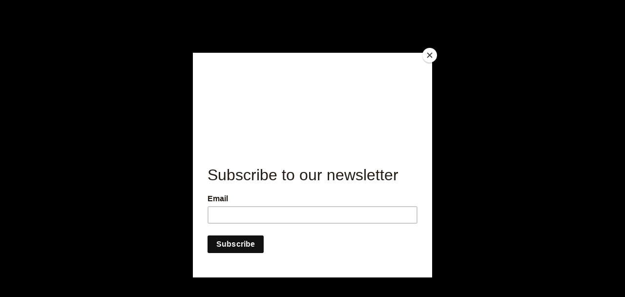

--- FILE ---
content_type: text/html; charset=UTF-8
request_url: https://dogtrekker.com/all-aboard-for-gold-country-history/
body_size: 50498
content:

<!doctype html>
<html dir="ltr" lang="en-US" class="not-ie">


<head>

<script async src="https://securepubads.g.doubleclick.net/tag/js/gpt.js" crossorigin="anonymous"></script>


<!-- Google Tag Manager -->
<script>(function(w,d,s,l,i){w[l]=w[l]||[];w[l].push({'gtm.start':
new Date().getTime(),event:'gtm.js'});var f=d.getElementsByTagName(s)[0],
j=d.createElement(s),dl=l!='dataLayer'?'&l='+l:'';j.async=true;j.src=
'https://www.googletagmanager.com/gtm.js?id='+i+dl;f.parentNode.insertBefore(j,f);
})(window,document,'script','dataLayer','GTM-P8LLHFQ');</script>
<!-- End Google Tag Manager -->

<meta charset="utf-8">
  <meta http-equiv="x-ua-compatible" content="ie=edge">
  <!--<meta name="viewport"  content="width=device-width, initial-scale=1.0, maximum-scale=1.0, user-scalable=0">-->
  <meta name="viewport"  content="width=device-width, initial-scale=1">
  <!-- <meta name=”robots” content=”noindex”> -->
  <meta name="google-site-verification" content="googled0c29b57de196ffa.html" />
  <script src="https://kit.fontawesome.com/7d171f2d95.js" crossorigin="anonymous"></script>
  <!-- <link rel="stylesheet" href="https://use.fontawesome.com/releases/v5.13.0/css/all.css"> -->
  <link rel="stylesheet" href="https://cdnjs.cloudflare.com/ajax/libs/font-awesome/4.7.0/css/font-awesome.css" integrity="sha512-5A8nwdMOWrSz20fDsjczgUidUBR8liPYU+WymTZP1lmY9G6Oc7HlZv156XqnsgNUzTyMefFTcsFH/tnJE/+xBg==" crossorigin="anonymous" referrerpolicy="no-referrer" />


<title>All aboard for Gold Country history &#8211; DogTrekker</title>
<meta name='robots' content='max-image-preview:large, max-snippet:-1, max-video-preview:-1' />
        <script>
        window.dataLayer = window.dataLayer || [];
        window.dataLayer.push({"content_type":"post","content_id":25447,"direct_clients":[],"geo_sponsors":[{"client_id":"116664","client_name":"Madera County","client_type":"DMO","client_positioning":"","client_status":"active","geo_level":"county","geo_term":"Yosemite Madera County"},{"client_id":"116579","client_name":"Yosemite Mariposa","client_type":"DMO","client_positioning":"mixed","client_status":"active","geo_level":"region","geo_term":"Yosemite Region"}],"has_geo_sponsor":true,"geo_sponsor_names":["Madera County","Yosemite Mariposa"],"event":"clientData"});
        </script>
        <link rel="canonical" href="https://dogtrekker.com/all-aboard-for-gold-country-history/">
<meta name="description" content="Tuolumne County is the heart of California Gold Country, and to get a feel for it, you and your family will want to visit both Columbia State Historic Park">
<meta property="og:title" content="All aboard for Gold Country history &#8211; DogTrekker">
<meta property="og:type" content="article">
<meta property="og:image" content="https://dogtrekker.com/wp-content/uploads/2022/07/story_4943-e1684175702822.jpg">
<meta property="og:image:width" content="1920">
<meta property="og:image:height" content="1080">
<meta property="og:image:alt" content="A vibrant dog park bathed in sunlight features abundant greenery with mature trees, offering ample shade for leisurely outdoor activities. In the distance is a well-equipped playground that presents an additional activity area. An inviting picnic table spreads out nearby, ideal for enjoying meals al fresco or taking relaxing breaks from play. A neatly-placed trash bin aids in maintaining the park&#039;s cleanliness for everyone&#039;s enjoyment. Dominating the scene is a generously wide dirt path gracefully curving through the expanse of grass, promising exploratory walks and lively fetch games.">
<meta property="og:description" content="Tuolumne County is the heart of California Gold Country, and to get a feel for it, you and your family will want to visit both Columbia State Historic Park">
<meta property="og:url" content="https://dogtrekker.com/all-aboard-for-gold-country-history/">
<meta property="og:locale" content="en_US">
<meta property="og:site_name" content="DogTrekker">
<meta property="article:published_time" content="2022-07-05T05:19:11-07:00">
<meta property="article:modified_time" content="2024-08-30T17:28:56-07:00">
<meta property="og:updated_time" content="2024-08-30T17:28:56-07:00">
<meta property="article:section" content="Things to Do">
<meta property="article:tag" content="californias gold country">
<meta property="article:tag" content="gold country">
<meta property="article:tag" content="mariposa">
<meta property="article:tag" content="mariposa county">
<meta property="article:tag" content="yosemite">
<meta property="article:tag" content="yosemite-mariposa county">
<meta property="article:tag" content="yosemite-region">
<meta name="twitter:card" content="summary_large_image">
<meta name="twitter:image" content="https://dogtrekker.com/wp-content/uploads/2022/07/story_4943-e1684175702822.jpg">
<link rel='dns-prefetch' href='//stackpath.bootstrapcdn.com' />
<link rel='dns-prefetch' href='//cdnjs.cloudflare.com' />
<link rel='dns-prefetch' href='//kit.fontawesome.com' />
<link rel="alternate" title="oEmbed (JSON)" type="application/json+oembed" href="https://dogtrekker.com/wp-json/oembed/1.0/embed?url=https%3A%2F%2Fdogtrekker.com%2Fall-aboard-for-gold-country-history%2F" />
<link rel="alternate" title="oEmbed (XML)" type="text/xml+oembed" href="https://dogtrekker.com/wp-json/oembed/1.0/embed?url=https%3A%2F%2Fdogtrekker.com%2Fall-aboard-for-gold-country-history%2F&#038;format=xml" />
<style id='wp-img-auto-sizes-contain-inline-css' type='text/css'>
img:is([sizes=auto i],[sizes^="auto," i]){contain-intrinsic-size:3000px 1500px}
/*# sourceURL=wp-img-auto-sizes-contain-inline-css */
</style>
<link rel='stylesheet' id='slick-css' href='https://cdnjs.cloudflare.com/ajax/libs/slick-carousel/1.9.0/slick.min.css?ver=6.9' type='text/css' media='all' />
<link rel='stylesheet' id='pt-cv-public-style-css' href='https://dogtrekker.com/wp-content/plugins/content-views-query-and-display-post-page/public/assets/css/cv.css?ver=4.2.1' type='text/css' media='all' />
<link rel='stylesheet' id='pt-cv-public-pro-style-css' href='https://dogtrekker.com/wp-content/plugins/pt-content-views-pro/public/assets/css/cvpro.min.css?ver=7.2.2' type='text/css' media='all' />
<style id='wp-emoji-styles-inline-css' type='text/css'>

	img.wp-smiley, img.emoji {
		display: inline !important;
		border: none !important;
		box-shadow: none !important;
		height: 1em !important;
		width: 1em !important;
		margin: 0 0.07em !important;
		vertical-align: -0.1em !important;
		background: none !important;
		padding: 0 !important;
	}
/*# sourceURL=wp-emoji-styles-inline-css */
</style>
<style id='wp-block-library-inline-css' type='text/css'>
:root{--wp-block-synced-color:#7a00df;--wp-block-synced-color--rgb:122,0,223;--wp-bound-block-color:var(--wp-block-synced-color);--wp-editor-canvas-background:#ddd;--wp-admin-theme-color:#007cba;--wp-admin-theme-color--rgb:0,124,186;--wp-admin-theme-color-darker-10:#006ba1;--wp-admin-theme-color-darker-10--rgb:0,107,160.5;--wp-admin-theme-color-darker-20:#005a87;--wp-admin-theme-color-darker-20--rgb:0,90,135;--wp-admin-border-width-focus:2px}@media (min-resolution:192dpi){:root{--wp-admin-border-width-focus:1.5px}}.wp-element-button{cursor:pointer}:root .has-very-light-gray-background-color{background-color:#eee}:root .has-very-dark-gray-background-color{background-color:#313131}:root .has-very-light-gray-color{color:#eee}:root .has-very-dark-gray-color{color:#313131}:root .has-vivid-green-cyan-to-vivid-cyan-blue-gradient-background{background:linear-gradient(135deg,#00d084,#0693e3)}:root .has-purple-crush-gradient-background{background:linear-gradient(135deg,#34e2e4,#4721fb 50%,#ab1dfe)}:root .has-hazy-dawn-gradient-background{background:linear-gradient(135deg,#faaca8,#dad0ec)}:root .has-subdued-olive-gradient-background{background:linear-gradient(135deg,#fafae1,#67a671)}:root .has-atomic-cream-gradient-background{background:linear-gradient(135deg,#fdd79a,#004a59)}:root .has-nightshade-gradient-background{background:linear-gradient(135deg,#330968,#31cdcf)}:root .has-midnight-gradient-background{background:linear-gradient(135deg,#020381,#2874fc)}:root{--wp--preset--font-size--normal:16px;--wp--preset--font-size--huge:42px}.has-regular-font-size{font-size:1em}.has-larger-font-size{font-size:2.625em}.has-normal-font-size{font-size:var(--wp--preset--font-size--normal)}.has-huge-font-size{font-size:var(--wp--preset--font-size--huge)}.has-text-align-center{text-align:center}.has-text-align-left{text-align:left}.has-text-align-right{text-align:right}.has-fit-text{white-space:nowrap!important}#end-resizable-editor-section{display:none}.aligncenter{clear:both}.items-justified-left{justify-content:flex-start}.items-justified-center{justify-content:center}.items-justified-right{justify-content:flex-end}.items-justified-space-between{justify-content:space-between}.screen-reader-text{border:0;clip-path:inset(50%);height:1px;margin:-1px;overflow:hidden;padding:0;position:absolute;width:1px;word-wrap:normal!important}.screen-reader-text:focus{background-color:#ddd;clip-path:none;color:#444;display:block;font-size:1em;height:auto;left:5px;line-height:normal;padding:15px 23px 14px;text-decoration:none;top:5px;width:auto;z-index:100000}html :where(.has-border-color){border-style:solid}html :where([style*=border-top-color]){border-top-style:solid}html :where([style*=border-right-color]){border-right-style:solid}html :where([style*=border-bottom-color]){border-bottom-style:solid}html :where([style*=border-left-color]){border-left-style:solid}html :where([style*=border-width]){border-style:solid}html :where([style*=border-top-width]){border-top-style:solid}html :where([style*=border-right-width]){border-right-style:solid}html :where([style*=border-bottom-width]){border-bottom-style:solid}html :where([style*=border-left-width]){border-left-style:solid}html :where(img[class*=wp-image-]){height:auto;max-width:100%}:where(figure){margin:0 0 1em}html :where(.is-position-sticky){--wp-admin--admin-bar--position-offset:var(--wp-admin--admin-bar--height,0px)}@media screen and (max-width:600px){html :where(.is-position-sticky){--wp-admin--admin-bar--position-offset:0px}}
/*# sourceURL=/wp-includes/css/dist/block-library/common.min.css */
</style>
<link rel='stylesheet' id='dashicons-css' href='https://dogtrekker.com/wp-includes/css/dashicons.min.css?ver=6.9' type='text/css' media='all' />
<link rel='stylesheet' id='sc-feeds-terms-css' href='https://dogtrekker.com/wp-content/plugins/sugar-calendar/assets/pro/css/term-ical-ltr.css?ver=3.10.0' type='text/css' media='all' />
<link rel='stylesheet' id='ep_general_styles-css' href='https://dogtrekker.com/wp-content/plugins/elasticpress/dist/css/general-styles.css?ver=66295efe92a630617c00' type='text/css' media='all' />
<link rel='stylesheet' id='elasticpress-instant-results-css' href='https://dogtrekker.com/wp-content/plugins/elasticpress/dist/css/instant-results-styles.css?ver=13e3b7f872e37029c646' type='text/css' media='all' />
<link rel='stylesheet' id='searchterm-highlighting-css' href='https://dogtrekker.com/wp-content/plugins/elasticpress/dist/css/highlighting-styles.css?ver=252562c4ed9241547293' type='text/css' media='all' />
<link rel='stylesheet' id='sage/main.css-css' href='https://dogtrekker.com/wp-content/themes/dtk/dist/styles/main_2add3c6e.css?ver=1.588' type='text/css' media='all' />
<!--n2css--><!--n2js--><script type="text/javascript" src="https://dogtrekker.com/wp-includes/js/jquery/jquery.min.js?ver=3.7.1" id="jquery-core-js"></script>
<script type="text/javascript" src="https://dogtrekker.com/wp-includes/js/jquery/jquery-migrate.min.js?ver=3.4.1" id="jquery-migrate-js"></script>
<link rel="https://api.w.org/" href="https://dogtrekker.com/wp-json/" /><link rel="alternate" title="JSON" type="application/json" href="https://dogtrekker.com/wp-json/wp/v2/posts/25447" /><link rel="EditURI" type="application/rsd+xml" title="RSD" href="https://dogtrekker.com/xmlrpc.php?rsd" />
<meta name="generator" content="WordPress 6.9" />
<link rel='shortlink' href='https://dogtrekker.com/?p=25447' />
<style id="essential-blocks-global-styles">
            :root {
                --eb-global-primary-color: #101828;
--eb-global-secondary-color: #475467;
--eb-global-tertiary-color: #98A2B3;
--eb-global-text-color: #475467;
--eb-global-heading-color: #1D2939;
--eb-global-link-color: #444CE7;
--eb-global-background-color: #F9FAFB;
--eb-global-button-text-color: #FFFFFF;
--eb-global-button-background-color: #101828;
--eb-gradient-primary-color: linear-gradient(90deg, hsla(259, 84%, 78%, 1) 0%, hsla(206, 67%, 75%, 1) 100%);
--eb-gradient-secondary-color: linear-gradient(90deg, hsla(18, 76%, 85%, 1) 0%, hsla(203, 69%, 84%, 1) 100%);
--eb-gradient-tertiary-color: linear-gradient(90deg, hsla(248, 21%, 15%, 1) 0%, hsla(250, 14%, 61%, 1) 100%);
--eb-gradient-background-color: linear-gradient(90deg, rgb(250, 250, 250) 0%, rgb(233, 233, 233) 49%, rgb(244, 243, 243) 100%);

                --eb-tablet-breakpoint: 1024px;
--eb-mobile-breakpoint: 767px;

            }
            
            
        </style>		<script type="text/javascript">
				(function(c,l,a,r,i,t,y){
					c[a]=c[a]||function(){(c[a].q=c[a].q||[]).push(arguments)};t=l.createElement(r);t.async=1;
					t.src="https://www.clarity.ms/tag/"+i+"?ref=wordpress";y=l.getElementsByTagName(r)[0];y.parentNode.insertBefore(t,y);
				})(window, document, "clarity", "script", "ul27250zbj");
		</script>
		<link rel="stylesheet" href="https://use.typekit.net/zoc5vcv.css">

<script id="mcjs">!function(c,h,i,m,p){m=c.createElement(h),p=c.getElementsByTagName(h)[0],m.async=1,m.src=i,p.parentNode.insertBefore(m,p)}(document,"script","https://chimpstatic.com/mcjs-connected/js/users/445f8c46c9b8c1140a927c5b4/327dee5bcbe09537ad48501a7.js");</script>

        <style type="text/css">
            .sc_map_canvas img {
                max-width: none;
            }
        </style>
		<style>
.ep-autosuggest-container {
    width: 100%;
}
</style><script>
  window.googletag = window.googletag || {cmd: []};

  function renderSingleGoogleAd(slotPath, size, containerStyle = '') {
    const uniqueId = 'div-gpt-ad-' + Date.now() + '-' + Math.floor(Math.random() * 1000000);

    document.write(`
      <div id='${uniqueId}' style='${containerStyle}'>
        <script>
          googletag.cmd.push(function() {
            googletag.defineSlot('${slotPath}', ${JSON.stringify(size)}, '${uniqueId}').addService(googletag.pubads());
            googletag.pubads().enableSingleRequest();
            googletag.pubads().collapseEmptyDivs();
            googletag.enableServices();
            googletag.display('${uniqueId}');
          });
        <\/script>
      </div>
    `);
  }
</script>

<script>
  // Single 300x250 banner, desktop only
  if (window.innerWidth >= 1024) {
    renderSingleGoogleAd('/3434904/xtra300', [300, 250], 'min-width:300px;min-height:250px;text-align:center;margin:30px auto;');
  }
</script><script>document.addEventListener("DOMContentLoaded", function () {
  const contentText = document.body.innerText;
  const pageTitle = document.title;
  const pattern = /\b(Ontario|Rancho Cucamonga|Cucamonga|Upland|Montclair|Chino|Chino Hills|Guasti|Ayres Suites|DoubleTree|Sheraton Ontario|Ontario Airport Hotel|Hyatt Place|Holiday Inn|GoCal|Holiday Inn Express|Hilton Garden Inn|Residence Inn|Ontario Convention Center|Toyota Arena|Citizens Business Bank Arena|Ontario Mills|Victoria Gardens|Ontario Town Square|Lewis Family Playhouse|Pacific Electric Trail|Guasti Regional Park|Prado Park|Planes of Fame|Bass Pro Shops|Graber Olive|Logan's Candies|Topgolf|Big Al's|Ontario Improv|Auto Club Speedway|Chaffey Museum|Ontario Museum|Maloof Foundation|John Rains House|Vince's Spaghetti|Magic Lamp|Sycamore Inn|Cask 'n Cleaver|Haven City Market|Bone & Broth|Compadres Cantina|Misty's Lounge|Schimmel Dog Park|Bark at Central Park|Ontario International Airport|Ontario Airport)\b/i;

  if (pattern.test(contentText) || pattern.test(pageTitle)) {
    const script = document.createElement('script');
    script.src = "https://imp.datafyhq.com/v2/?adv_id=262&source=DogTrekker&medium=Paid_Other&campaign=FY_24-25_Brand_Campaign&pid=JNS-90-018";
    script.async = true;
    document.body.appendChild(script);
  }
});
</script><script>
document.addEventListener("DOMContentLoaded", function () {
  const contentText = document.body.innerText;
  const pageTitle = document.title;
  const pattern = /\b(Ontario|Rancho Cucamonga|Upland|Montclair|Chino|Chino Hills|Guasti|Ayres Suites|DoubleTree|Sheraton Ontario|Embassy Suites|Ontario Airport Hotel|Hyatt Place|Holiday Inn|Holiday Inn Express|Hilton Garden Inn|Residence Inn|Ontario Convention Center|Toyota Arena|Citizens Business Bank Arena|Ontario Mills|Victoria Gardens|Ontario Town Square|Lewis Family Playhouse|Pacific Electric Trail|Guasti Regional Park|Prado Park|Planes of Fame|Bass Pro Shops|Graber Olive|Logan's Candies|Topgolf|Big Al's|Ontario Improv|Auto Club Speedway|Chaffey Museum|Ontario Museum|Maloof Foundation|John Rains House|Vince's Spaghetti|Magic Lamp|Sycamore Inn|Cask 'n Cleaver|Haven City Market|Bone & Broth|Compadres Cantina|Misty's Lounge|Schimmel Dog Park|Bark at Central Park|Ontario International Airport|Ontario Airport)\b/i;

  if (pattern.test(contentText) || pattern.test(pageTitle)) {
    const script = document.createElement('script');
    script.src = "https://imp.datafyhq.com/v2/?adv_id=262&source=DogTrekker&medium=Paid_Other&campaign=FY_24-25_Brand_Campaign&pid=JNS-90-018";
    script.async = true;
    document.body.appendChild(script);
  }
});
</script><style class="wpcode-css-snippet">body > div.wrap.container > div > main > div > div > main > div.see-more-wrap-b {
    display: none !important;
}</style><style id="uagb-style-conditional-extension">@media (min-width: 1025px){body .uag-hide-desktop.uagb-google-map__wrap,body .uag-hide-desktop{display:none !important}}@media (min-width: 768px) and (max-width: 1024px){body .uag-hide-tab.uagb-google-map__wrap,body .uag-hide-tab{display:none !important}}@media (max-width: 767px){body .uag-hide-mob.uagb-google-map__wrap,body .uag-hide-mob{display:none !important}}</style><link rel="icon" href="https://dogtrekker.com/wp-content/uploads/2022/09/cropped-paw-32x32.jpg" sizes="32x32" />
<link rel="icon" href="https://dogtrekker.com/wp-content/uploads/2022/09/cropped-paw-192x192.jpg" sizes="192x192" />
<link rel="apple-touch-icon" href="https://dogtrekker.com/wp-content/uploads/2022/09/cropped-paw-180x180.jpg" />
<meta name="msapplication-TileImage" content="https://dogtrekker.com/wp-content/uploads/2022/09/cropped-paw-270x270.jpg" />
		<style type="text/css" id="wp-custom-css">
			/* ============================================================
   DOGTREKKER ADDITIONAL CSS (Cleaned)
   Last updated: January 2025
   ============================================================ */

/* === FONT AWESOME FIXES === */
i {
  font-family: 'FontAwesome';
  font-style: inherit !important;
}

.inner-manu-bar ul.harmburger-menu li > em {
  font-style: inherit !important;
}

.inner-manu-bar ul.harmburger-menu i {
  font-family: 'FontAwesome';
  line-height: normal !important;
}

em#navigation_drop {
  font-style: inherit !important;
}

/* === ADMIN / EDITOR === */
body.wp-admin .wp-block-post-content p {
  margin-bottom: 15px !important;
}

body#tinymce {
  padding: 0 !important;
}

/* === LINKS === */
a:visited {
  text-decoration: none !important;
}

:root :where(a:where(:not(.wp-element-button))) {
  text-decoration: none !important;
}

h2 a,
h2 a:link,
h2 a:visited,
h2 a:hover,
h2 a:active {
  color: #667F8D;
}

h3 > a {
  color: #65808D !important;
  text-transform: uppercase !important;
}

.entry-content a h3 {
  text-decoration: underline !important;
}

/* === HEADINGS === */
/* NOTE: Scoped to post-59196 only. Remove if no longer needed. */
.post-id-59196 h2,
.post-id-59196 h3 {
  color: #66808D;
}

/* === LAYOUT === */
body > div.wrap.container {
  margin-top: 10px !important;
}

.moveup {
  margin: 0;
}

.slider-form-box {
  z-index: inherit;
}

.destinations-button.common-btn {
  position: relative;
  z-index: 100;
}

/* === HOME BANNER === */
.wp-block-column.home-banner {
  height: 100vh !important;
}

/* === PAGE TITLE STYLES === */
body > div.wrap.container > div > main > div > div > main > div:nth-child(1) > div > div > div > h1 {
  color: #fff;
  text-shadow: 2px 2px 4px #000 !important;
}

body > div.wp-block-columns.new-header.single > div > div > div > h1 {
  color: #fff;
  text-shadow: 2px 2px 4px #000 !important;
}

/* === BLOG / POSTS === */
.blogwrraper.details-page .related-post-box > .imgbox {
  min-height: auto !important;
}

/* === IMAGES === */
p > img {
  margin: 10px !important;
}

div.entry-content > figure > figcaption {
  text-align: left;
}

body > div.wrap.container > div > main > div.wp-block-columns.container.single > div > div.entry-content > div.wp-block-image > figure {
  max-width: 300px;
}

body > div.wrap.container > div > main > div.wp-block-columns.container.single > div > div.entry-content > div.wp-block-image.size-large > figure {
  width: 100% !important;
}

body > div.wrap.container > div > main > div.wp-block-columns.container.single > div > div.entry-content > div.wp-block-image > figure > img {
  width: 400px;
  height: 300px;
}

/* === LISTS === */
body > div.wrap.container > div > main > div.wp-block-columns.container.single > div > section > div.uagb-columns__inner-wrap.uagb-columns__columns-2 > div.wp-block-uagb-column.uagb-column__wrap.uagb-column__background-undefined.uagb-block-ac193aef > ul {
  list-style-type: disc !important;
}

body > div.wrap.container > div > main > div > div > main > div > div > div > div > ul {
  list-style-type: disc !important;
  margin-bottom: 10px !important;
}

div.wp-block-columns.container.single > div > div.entry-content > ul {
  list-style-type: disc;
  margin-left: 10px;
}

body.itineraries-template-default ul {
  padding: 20px 0;
}

/* === TRIBE EVENTS / COMMUNITY === */
body.tribe_community_edit div#search-header-1 {
  display: none !important;
}

body.tribe_community_edit div#tribe-community-events {
  border: 0;
  padding: 0;
}

.archive-tribe_events-data .event-arrow-d {
  bottom: 25%;
}

.edit_view-event-wrap a.tribe-button.tribe-button-secondary {
  color: #fff;
  text-transform: uppercase;
  font-size: 16px;
  background-color: #66808D;
  height: auto;
  padding: 10px 14px;
  line-height: 22px;
  display: block !important;
  margin: 20px 0 0;
  max-width: 360px !important;
  font-family: "gothammedium";
  text-align: center;
  border: 0;
}

/* === SEARCH FORM === */
.eq-search-loading #eq-loading-indicator {
  display: inline-block;
}

.wp-block-column.banner-cont-area .search-form-wrap form.search-form.eq_destination_search_form button.near-me-btn {
  padding: 20px 25px;
  margin-left: 11px;
}

button.near-me-btn-max {
  background: #66808d;
  padding: 20px 30px;
  border-radius: 40px;
  color: #fff;
  height: 80px;
  font-size: 20px;
  margin-left: 20px;
  border: 2px solid #fff;
  outline: none;
  text-transform: capitalize;
}

button.near-me-btn-max i.fa-solid.fa-location-dot {
  margin-right: 10px;
}

/* === EVENT SEARCH FORM === */
.new-search-event-form .one-tp #ecsa-search input#ecsa-search-box {
  box-shadow: none !important;
  border: 0 !important;
  margin-bottom: 0;
  width: 100%;
  max-width: 100%;
  border-radius: 50px;
  padding: 20px 36px 20px 75px;
  border-width: 0;
  height: 80px;
  font-weight: 700;
  margin-top: 0;
  font-size: 26px;
  color: #b2b2b2;
  outline: none !important;
  background: #fff !important;
  opacity: 1;
}

.new-search-event-form .inner-f-tp .second-tp button#search_eventss {
  background: #66808d;
  padding: 20px 30px;
  border-radius: 40px;
  color: #fff;
  height: 80px;
  font-size: 20px;
  margin-left: 20px;
  border: 2px solid #fff;
  outline: none;
  text-transform: capitalize;
}

.new-search-event-form button.near-me-btn-max i.fa-solid.fa-location-dot {
  margin-right: 10px;
}

/* === GTM AD GRID === */
.gtm-tags {
  display: flex;
  justify-content: center;
  gap: 20px;
  padding: 30px;
}

.gtm-tag {
  display: block;
}

.gtm-tag div {
  min-width: 300px;
  min-height: 250px;
}

/* === REGIONS GRID === */
.custom-grid {
  max-width: 70%;
  margin: 0 auto;
  display: grid;
  grid-template-columns: repeat(auto-fill, minmax(300px, 1fr));
  grid-gap: 20px;
  padding: 20px;
}

.grid-item {
  border: 1px solid #ddd;
  padding: 15px;
  box-shadow: 0 0 8px rgba(0,0,0,0.1);
}

.grid-item h3 {
  font-size: 1.2em;
  margin-bottom: 10px;
  height: 3em;
  line-height: 1.5em;
  overflow: hidden;
  display: -webkit-box;
  -webkit-line-clamp: 2;
  -webkit-box-orient: vertical;
}

.grid-item .img-responsive {
  width: 100%;
  height: auto;
  display: block;
  object-fit: cover;
}

.grid-item p {
  font-size: 0.9em;
  line-height: 1.4;
  margin-bottom: 15px;
}

.grid-item .read-more {
  display: inline-block;
  text-decoration: none;
  color: #007bff;
  font-weight: bold;
}

/* === GRAVITY FORMS === */
#ginput_full.gform-grid-col {
  display: block;
  width: 100%;
  margin-top: 15px;
}

/* === PAGE-SPECIFIC OVERRIDES === */
.postid-31072 div#search-header-1 {
  display: none;
}

.term-108 .wp-block-columns.hcategory-container.single,
.term-108 div#more-section {
  margin-bottom: 0 !important;
}

/* === MISC / UTILITIES === */
.GoogleActiveViewElement {
  display: none !important;
}

ul.nav > li:nth-of-type(9)::after {
  display: none !important;
  content: none !important;
}

/* ============================================================
   MEDIA QUERIES
   ============================================================ */

/* --- Tablet (max 1200px) --- */
@media only screen and (max-width: 1200px) {
  .wp-block-column.banner-cont-area .search-form-wrap form.search-form.eq_destination_search_form button.near-me-btn {
    margin-left: 0;
  }

  button.near-me-btn-max {
    padding: 15px 15px;
    margin: 10px 0 0 !important;
    height: 60px;
    font-size: 18px;
    margin-left: 4px;
  }

  .wp-block-column.home-banner {
    height: calc(100vh - 151px) !important;
  }
}

/* --- Tablet (max 1024px) --- */
@media screen and (max-width: 1024px) {
  h4 {
    font-size: 14px !important;
  }

  .rm-space p {
    margin-bottom: 0;
  }

  .dogtr-cities-counties-regions-above-related-300x250-mobile {
    margin: 0 !important;
  }
}

/* --- GTM grid: hide third ad (700-999px) --- */
@media (max-width: 999px) and (min-width: 700px) {
  .gtm-tags .gtm-tag:last-child {
    display: none;
  }
}

/* --- Small tablet (max 992px) --- */
@media only screen and (max-width: 992px) {
  .wp-block-column.home-banner {
    height: 400px !important;
  }
}

/* --- Regions grid: smaller columns (max 768px) --- */
@media (max-width: 768px) {
  .custom-grid {
    grid-template-columns: repeat(auto-fill, minmax(200px, 1fr));
  }
}

/* --- GTM grid: show only first ad (max 699px) --- */
@media (max-width: 699px) {
  .gtm-tags .gtm-tag:not(:first-child) {
    display: none;
  }
}

/* --- Mobile (max 680px) --- */
@media only screen and (max-width: 680px) {
  .single .wp-block-column.single-peragraph-txt-2 .wp-block-image figure.alignleft {
    width: 100%;
    text-align: center;
    margin: 0 0 15px;
  }

  .wp-block-image.m-center-img figure.alignleft,
  .wp-block-image.center-m-img figure.alignleft {
    margin-left: auto !important;
    margin-right: auto !important;
    margin: 0 auto;
    float: none;
    width: 100%;
    text-align: center;
  }

  .wp-block-image.m-center-img figure.alignleft img,
  .wp-block-image.center-m-img figure.alignleft img {
    margin: 0 auto;
  }

  .wp-block-image.center-m-img figure.alignleft img {
    margin: 0 auto 0;
  }

  .search-form-wrap.landing-pages.full-fieldexpand p {
    display: none;
  }

  .new-search-event-form .one-tp #ecsa-search input#ecsa-search-box {
    padding: 11px 12px 20px 51px;
    height: 60px;
    font-size: 16px;
  }

  .new-search-event-form #ecsa-search.layout-medium .ecsa-search-icon {
    top: 10px !important;
  }

  .new-search-event-form .inner-f-tp .second-tp button#search_eventss {
    padding: 13px 30px;
    height: 60px;
    font-size: 18px;
    margin-left: 0;
  }
}

/* --- Small mobile (max 600px) --- */
@media only screen and (max-device-width: 600px) {
  figcaption {
    margin-bottom: 20px;
  }
}

/* --- Phone (max 767px) --- */
@media only screen and (max-device-width: 767px) {
  button.near-me-btn-max {
    height: 60px;
    font-size: 18px;
    margin: 10px auto 0;
    max-width: 100%;
    width: 100%;
  }
}		</style>
		<style type="text/css">@charset "UTF-8";/** THIS FILE IS AUTOMATICALLY GENERATED - DO NOT MAKE MANUAL EDITS! **//** Custom CSS should be added to Mega Menu > Menu Themes > Custom Styling **/.mega-menu-last-modified-1768348605 { content: 'Tuesday 13th January 2026 23:56:45 UTC'; }#mega-menu-wrap-max_mega_menu_1, #mega-menu-wrap-max_mega_menu_1 #mega-menu-max_mega_menu_1, #mega-menu-wrap-max_mega_menu_1 #mega-menu-max_mega_menu_1 ul.mega-sub-menu, #mega-menu-wrap-max_mega_menu_1 #mega-menu-max_mega_menu_1 li.mega-menu-item, #mega-menu-wrap-max_mega_menu_1 #mega-menu-max_mega_menu_1 li.mega-menu-row, #mega-menu-wrap-max_mega_menu_1 #mega-menu-max_mega_menu_1 li.mega-menu-column, #mega-menu-wrap-max_mega_menu_1 #mega-menu-max_mega_menu_1 a.mega-menu-link, #mega-menu-wrap-max_mega_menu_1 #mega-menu-max_mega_menu_1 span.mega-menu-badge, #mega-menu-wrap-max_mega_menu_1 button.mega-close, #mega-menu-wrap-max_mega_menu_1 button.mega-toggle-standard {transition: none;border-radius: 0;box-shadow: none;background: none;border: 0;bottom: auto;box-sizing: border-box;clip: auto;color: #666;display: block;float: none;font-family: inherit;font-size: 14px;height: auto;left: auto;line-height: 1.7;list-style-type: none;margin: 0;min-height: auto;max-height: none;min-width: auto;max-width: none;opacity: 1;outline: none;overflow: visible;padding: 0;position: relative;pointer-events: auto;right: auto;text-align: left;text-decoration: none;text-indent: 0;text-transform: none;transform: none;top: auto;vertical-align: baseline;visibility: inherit;width: auto;word-wrap: break-word;white-space: normal;-webkit-tap-highlight-color: transparent;}#mega-menu-wrap-max_mega_menu_1:before, #mega-menu-wrap-max_mega_menu_1:after, #mega-menu-wrap-max_mega_menu_1 #mega-menu-max_mega_menu_1:before, #mega-menu-wrap-max_mega_menu_1 #mega-menu-max_mega_menu_1:after, #mega-menu-wrap-max_mega_menu_1 #mega-menu-max_mega_menu_1 ul.mega-sub-menu:before, #mega-menu-wrap-max_mega_menu_1 #mega-menu-max_mega_menu_1 ul.mega-sub-menu:after, #mega-menu-wrap-max_mega_menu_1 #mega-menu-max_mega_menu_1 li.mega-menu-item:before, #mega-menu-wrap-max_mega_menu_1 #mega-menu-max_mega_menu_1 li.mega-menu-item:after, #mega-menu-wrap-max_mega_menu_1 #mega-menu-max_mega_menu_1 li.mega-menu-row:before, #mega-menu-wrap-max_mega_menu_1 #mega-menu-max_mega_menu_1 li.mega-menu-row:after, #mega-menu-wrap-max_mega_menu_1 #mega-menu-max_mega_menu_1 li.mega-menu-column:before, #mega-menu-wrap-max_mega_menu_1 #mega-menu-max_mega_menu_1 li.mega-menu-column:after, #mega-menu-wrap-max_mega_menu_1 #mega-menu-max_mega_menu_1 a.mega-menu-link:before, #mega-menu-wrap-max_mega_menu_1 #mega-menu-max_mega_menu_1 a.mega-menu-link:after, #mega-menu-wrap-max_mega_menu_1 #mega-menu-max_mega_menu_1 span.mega-menu-badge:before, #mega-menu-wrap-max_mega_menu_1 #mega-menu-max_mega_menu_1 span.mega-menu-badge:after, #mega-menu-wrap-max_mega_menu_1 button.mega-close:before, #mega-menu-wrap-max_mega_menu_1 button.mega-close:after, #mega-menu-wrap-max_mega_menu_1 button.mega-toggle-standard:before, #mega-menu-wrap-max_mega_menu_1 button.mega-toggle-standard:after {display: none;}#mega-menu-wrap-max_mega_menu_1 {border-radius: 0px;}@media only screen and (min-width: 769px) {#mega-menu-wrap-max_mega_menu_1 {background-color: #f7cd61;}}#mega-menu-wrap-max_mega_menu_1.mega-keyboard-navigation .mega-menu-toggle:focus, #mega-menu-wrap-max_mega_menu_1.mega-keyboard-navigation .mega-toggle-block:focus, #mega-menu-wrap-max_mega_menu_1.mega-keyboard-navigation .mega-toggle-block a:focus, #mega-menu-wrap-max_mega_menu_1.mega-keyboard-navigation .mega-toggle-block .mega-search input[type=text]:focus, #mega-menu-wrap-max_mega_menu_1.mega-keyboard-navigation .mega-toggle-block button.mega-toggle-animated:focus, #mega-menu-wrap-max_mega_menu_1.mega-keyboard-navigation #mega-menu-max_mega_menu_1 a:focus, #mega-menu-wrap-max_mega_menu_1.mega-keyboard-navigation #mega-menu-max_mega_menu_1 span:focus, #mega-menu-wrap-max_mega_menu_1.mega-keyboard-navigation #mega-menu-max_mega_menu_1 input:focus, #mega-menu-wrap-max_mega_menu_1.mega-keyboard-navigation #mega-menu-max_mega_menu_1 li.mega-menu-item a.mega-menu-link:focus, #mega-menu-wrap-max_mega_menu_1.mega-keyboard-navigation #mega-menu-max_mega_menu_1 form.mega-search-open:has(input[type=text]:focus), #mega-menu-wrap-max_mega_menu_1.mega-keyboard-navigation #mega-menu-max_mega_menu_1 + button.mega-close:focus {outline-style: solid;outline-width: 3px;outline-color: #109cde;outline-offset: -3px;}#mega-menu-wrap-max_mega_menu_1.mega-keyboard-navigation .mega-toggle-block button.mega-toggle-animated:focus {outline-offset: 2px;}#mega-menu-wrap-max_mega_menu_1.mega-keyboard-navigation > li.mega-menu-item > a.mega-menu-link:focus {background-color: #333;color: #666;font-weight: normal;text-decoration: none;border-color: #fff;}@media only screen and (max-width: 768px) {#mega-menu-wrap-max_mega_menu_1.mega-keyboard-navigation > li.mega-menu-item > a.mega-menu-link:focus {color: #ffffff;background-color: #333;}}#mega-menu-wrap-max_mega_menu_1 #mega-menu-max_mega_menu_1 {text-align: center;padding: 0px;}#mega-menu-wrap-max_mega_menu_1 #mega-menu-max_mega_menu_1 a.mega-menu-link {cursor: pointer;display: inline;}#mega-menu-wrap-max_mega_menu_1 #mega-menu-max_mega_menu_1 a.mega-menu-link .mega-description-group {vertical-align: middle;display: inline-block;transition: none;}#mega-menu-wrap-max_mega_menu_1 #mega-menu-max_mega_menu_1 a.mega-menu-link .mega-description-group .mega-menu-title, #mega-menu-wrap-max_mega_menu_1 #mega-menu-max_mega_menu_1 a.mega-menu-link .mega-description-group .mega-menu-description {transition: none;line-height: 1.5;display: block;}#mega-menu-wrap-max_mega_menu_1 #mega-menu-max_mega_menu_1 a.mega-menu-link .mega-description-group .mega-menu-description {font-style: italic;font-size: 0.8em;text-transform: none;font-weight: normal;}#mega-menu-wrap-max_mega_menu_1 #mega-menu-max_mega_menu_1 li.mega-menu-megamenu li.mega-menu-item.mega-icon-left.mega-has-description.mega-has-icon > a.mega-menu-link {display: flex;align-items: center;}#mega-menu-wrap-max_mega_menu_1 #mega-menu-max_mega_menu_1 li.mega-menu-megamenu li.mega-menu-item.mega-icon-left.mega-has-description.mega-has-icon > a.mega-menu-link:before {flex: 0 0 auto;align-self: flex-start;}#mega-menu-wrap-max_mega_menu_1 #mega-menu-max_mega_menu_1 li.mega-menu-tabbed.mega-menu-megamenu > ul.mega-sub-menu > li.mega-menu-item.mega-icon-left.mega-has-description.mega-has-icon > a.mega-menu-link {display: block;}#mega-menu-wrap-max_mega_menu_1 #mega-menu-max_mega_menu_1 li.mega-menu-item.mega-icon-top > a.mega-menu-link {display: table-cell;vertical-align: middle;line-height: initial;}#mega-menu-wrap-max_mega_menu_1 #mega-menu-max_mega_menu_1 li.mega-menu-item.mega-icon-top > a.mega-menu-link:before {display: block;margin: 0 0 6px 0;text-align: center;}#mega-menu-wrap-max_mega_menu_1 #mega-menu-max_mega_menu_1 li.mega-menu-item.mega-icon-top > a.mega-menu-link > span.mega-title-below {display: inline-block;transition: none;}@media only screen and (max-width: 768px) {#mega-menu-wrap-max_mega_menu_1 #mega-menu-max_mega_menu_1 > li.mega-menu-item.mega-icon-top > a.mega-menu-link {display: block;line-height: 40px;}#mega-menu-wrap-max_mega_menu_1 #mega-menu-max_mega_menu_1 > li.mega-menu-item.mega-icon-top > a.mega-menu-link:before {display: inline-block;margin: 0 6px 0 0;text-align: left;}}#mega-menu-wrap-max_mega_menu_1 #mega-menu-max_mega_menu_1 li.mega-menu-item.mega-icon-right > a.mega-menu-link:before {float: right;margin: 0 0 0 6px;}#mega-menu-wrap-max_mega_menu_1 #mega-menu-max_mega_menu_1 > li.mega-animating > ul.mega-sub-menu {pointer-events: none;}#mega-menu-wrap-max_mega_menu_1 #mega-menu-max_mega_menu_1 li.mega-disable-link > a.mega-menu-link, #mega-menu-wrap-max_mega_menu_1 #mega-menu-max_mega_menu_1 li.mega-menu-megamenu li.mega-disable-link > a.mega-menu-link {cursor: inherit;}#mega-menu-wrap-max_mega_menu_1 #mega-menu-max_mega_menu_1 li.mega-menu-item-has-children.mega-disable-link > a.mega-menu-link, #mega-menu-wrap-max_mega_menu_1 #mega-menu-max_mega_menu_1 li.mega-menu-megamenu > li.mega-menu-item-has-children.mega-disable-link > a.mega-menu-link {cursor: pointer;}#mega-menu-wrap-max_mega_menu_1 #mega-menu-max_mega_menu_1 p {margin-bottom: 10px;}#mega-menu-wrap-max_mega_menu_1 #mega-menu-max_mega_menu_1 input, #mega-menu-wrap-max_mega_menu_1 #mega-menu-max_mega_menu_1 img {max-width: 100%;}#mega-menu-wrap-max_mega_menu_1 #mega-menu-max_mega_menu_1 li.mega-menu-item > ul.mega-sub-menu {display: block;visibility: hidden;opacity: 1;pointer-events: auto;}@media only screen and (max-width: 768px) {#mega-menu-wrap-max_mega_menu_1 #mega-menu-max_mega_menu_1 li.mega-menu-item > ul.mega-sub-menu {display: none;visibility: visible;opacity: 1;}#mega-menu-wrap-max_mega_menu_1 #mega-menu-max_mega_menu_1 li.mega-menu-item.mega-toggle-on > ul.mega-sub-menu, #mega-menu-wrap-max_mega_menu_1 #mega-menu-max_mega_menu_1 li.mega-menu-megamenu.mega-menu-item.mega-toggle-on ul.mega-sub-menu {display: block;}#mega-menu-wrap-max_mega_menu_1 #mega-menu-max_mega_menu_1 li.mega-menu-megamenu.mega-menu-item.mega-toggle-on li.mega-hide-sub-menu-on-mobile > ul.mega-sub-menu, #mega-menu-wrap-max_mega_menu_1 #mega-menu-max_mega_menu_1 li.mega-hide-sub-menu-on-mobile > ul.mega-sub-menu {display: none;}}@media only screen and (min-width: 769px) {#mega-menu-wrap-max_mega_menu_1 #mega-menu-max_mega_menu_1[data-effect="fade"] li.mega-menu-item > ul.mega-sub-menu {opacity: 0;transition: opacity 200ms ease-in, visibility 200ms ease-in;}#mega-menu-wrap-max_mega_menu_1 #mega-menu-max_mega_menu_1[data-effect="fade"].mega-no-js li.mega-menu-item:hover > ul.mega-sub-menu, #mega-menu-wrap-max_mega_menu_1 #mega-menu-max_mega_menu_1[data-effect="fade"].mega-no-js li.mega-menu-item:focus > ul.mega-sub-menu, #mega-menu-wrap-max_mega_menu_1 #mega-menu-max_mega_menu_1[data-effect="fade"] li.mega-menu-item.mega-toggle-on > ul.mega-sub-menu, #mega-menu-wrap-max_mega_menu_1 #mega-menu-max_mega_menu_1[data-effect="fade"] li.mega-menu-item.mega-menu-megamenu.mega-toggle-on ul.mega-sub-menu {opacity: 1;}#mega-menu-wrap-max_mega_menu_1 #mega-menu-max_mega_menu_1[data-effect="fade_up"] li.mega-menu-item.mega-menu-megamenu > ul.mega-sub-menu, #mega-menu-wrap-max_mega_menu_1 #mega-menu-max_mega_menu_1[data-effect="fade_up"] li.mega-menu-item.mega-menu-flyout ul.mega-sub-menu {opacity: 0;transform: translate(0, 10px);transition: opacity 200ms ease-in, transform 200ms ease-in, visibility 200ms ease-in;}#mega-menu-wrap-max_mega_menu_1 #mega-menu-max_mega_menu_1[data-effect="fade_up"].mega-no-js li.mega-menu-item:hover > ul.mega-sub-menu, #mega-menu-wrap-max_mega_menu_1 #mega-menu-max_mega_menu_1[data-effect="fade_up"].mega-no-js li.mega-menu-item:focus > ul.mega-sub-menu, #mega-menu-wrap-max_mega_menu_1 #mega-menu-max_mega_menu_1[data-effect="fade_up"] li.mega-menu-item.mega-toggle-on > ul.mega-sub-menu, #mega-menu-wrap-max_mega_menu_1 #mega-menu-max_mega_menu_1[data-effect="fade_up"] li.mega-menu-item.mega-menu-megamenu.mega-toggle-on ul.mega-sub-menu {opacity: 1;transform: translate(0, 0);}#mega-menu-wrap-max_mega_menu_1 #mega-menu-max_mega_menu_1[data-effect="slide_up"] li.mega-menu-item.mega-menu-megamenu > ul.mega-sub-menu, #mega-menu-wrap-max_mega_menu_1 #mega-menu-max_mega_menu_1[data-effect="slide_up"] li.mega-menu-item.mega-menu-flyout ul.mega-sub-menu {transform: translate(0, 10px);transition: transform 200ms ease-in, visibility 200ms ease-in;}#mega-menu-wrap-max_mega_menu_1 #mega-menu-max_mega_menu_1[data-effect="slide_up"].mega-no-js li.mega-menu-item:hover > ul.mega-sub-menu, #mega-menu-wrap-max_mega_menu_1 #mega-menu-max_mega_menu_1[data-effect="slide_up"].mega-no-js li.mega-menu-item:focus > ul.mega-sub-menu, #mega-menu-wrap-max_mega_menu_1 #mega-menu-max_mega_menu_1[data-effect="slide_up"] li.mega-menu-item.mega-toggle-on > ul.mega-sub-menu, #mega-menu-wrap-max_mega_menu_1 #mega-menu-max_mega_menu_1[data-effect="slide_up"] li.mega-menu-item.mega-menu-megamenu.mega-toggle-on ul.mega-sub-menu {transform: translate(0, 0);}}#mega-menu-wrap-max_mega_menu_1 #mega-menu-max_mega_menu_1 li.mega-menu-item.mega-menu-megamenu ul.mega-sub-menu li.mega-collapse-children > ul.mega-sub-menu {display: none;}#mega-menu-wrap-max_mega_menu_1 #mega-menu-max_mega_menu_1 li.mega-menu-item.mega-menu-megamenu ul.mega-sub-menu li.mega-collapse-children.mega-toggle-on > ul.mega-sub-menu {display: block;}#mega-menu-wrap-max_mega_menu_1 #mega-menu-max_mega_menu_1.mega-no-js li.mega-menu-item:hover > ul.mega-sub-menu, #mega-menu-wrap-max_mega_menu_1 #mega-menu-max_mega_menu_1.mega-no-js li.mega-menu-item:focus > ul.mega-sub-menu, #mega-menu-wrap-max_mega_menu_1 #mega-menu-max_mega_menu_1 li.mega-menu-item.mega-toggle-on > ul.mega-sub-menu {visibility: visible;}#mega-menu-wrap-max_mega_menu_1 #mega-menu-max_mega_menu_1 li.mega-menu-item.mega-menu-megamenu ul.mega-sub-menu ul.mega-sub-menu {visibility: inherit;opacity: 1;display: block;}#mega-menu-wrap-max_mega_menu_1 #mega-menu-max_mega_menu_1 li.mega-menu-item.mega-menu-megamenu ul.mega-sub-menu li.mega-1-columns > ul.mega-sub-menu > li.mega-menu-item {float: left;width: 100%;}#mega-menu-wrap-max_mega_menu_1 #mega-menu-max_mega_menu_1 li.mega-menu-item.mega-menu-megamenu ul.mega-sub-menu li.mega-2-columns > ul.mega-sub-menu > li.mega-menu-item {float: left;width: 50%;}#mega-menu-wrap-max_mega_menu_1 #mega-menu-max_mega_menu_1 li.mega-menu-item.mega-menu-megamenu ul.mega-sub-menu li.mega-3-columns > ul.mega-sub-menu > li.mega-menu-item {float: left;width: 33.3333333333%;}#mega-menu-wrap-max_mega_menu_1 #mega-menu-max_mega_menu_1 li.mega-menu-item.mega-menu-megamenu ul.mega-sub-menu li.mega-4-columns > ul.mega-sub-menu > li.mega-menu-item {float: left;width: 25%;}#mega-menu-wrap-max_mega_menu_1 #mega-menu-max_mega_menu_1 li.mega-menu-item.mega-menu-megamenu ul.mega-sub-menu li.mega-5-columns > ul.mega-sub-menu > li.mega-menu-item {float: left;width: 20%;}#mega-menu-wrap-max_mega_menu_1 #mega-menu-max_mega_menu_1 li.mega-menu-item.mega-menu-megamenu ul.mega-sub-menu li.mega-6-columns > ul.mega-sub-menu > li.mega-menu-item {float: left;width: 16.6666666667%;}#mega-menu-wrap-max_mega_menu_1 #mega-menu-max_mega_menu_1 li.mega-menu-item a[class^="dashicons"]:before {font-family: dashicons;}#mega-menu-wrap-max_mega_menu_1 #mega-menu-max_mega_menu_1 li.mega-menu-item a.mega-menu-link:before {display: inline-block;font: inherit;font-family: dashicons;position: static;margin: 0 6px 0 0px;vertical-align: top;-webkit-font-smoothing: antialiased;-moz-osx-font-smoothing: grayscale;color: inherit;background: transparent;height: auto;width: auto;top: auto;}#mega-menu-wrap-max_mega_menu_1 #mega-menu-max_mega_menu_1 li.mega-menu-item.mega-hide-text a.mega-menu-link:before {margin: 0;}#mega-menu-wrap-max_mega_menu_1 #mega-menu-max_mega_menu_1 li.mega-menu-item.mega-hide-text li.mega-menu-item a.mega-menu-link:before {margin: 0 6px 0 0;}#mega-menu-wrap-max_mega_menu_1 #mega-menu-max_mega_menu_1 li.mega-align-bottom-left.mega-toggle-on > a.mega-menu-link {border-radius: 0px;}#mega-menu-wrap-max_mega_menu_1 #mega-menu-max_mega_menu_1 li.mega-align-bottom-right > ul.mega-sub-menu {right: 0;}#mega-menu-wrap-max_mega_menu_1 #mega-menu-max_mega_menu_1 li.mega-align-bottom-right.mega-toggle-on > a.mega-menu-link {border-radius: 0px;}@media only screen and (min-width: 769px) {#mega-menu-wrap-max_mega_menu_1 #mega-menu-max_mega_menu_1 > li.mega-menu-megamenu.mega-menu-item {position: static;}}#mega-menu-wrap-max_mega_menu_1 #mega-menu-max_mega_menu_1 > li.mega-menu-item {margin: 0 0px 0 0;display: inline-block;height: auto;vertical-align: middle;}#mega-menu-wrap-max_mega_menu_1 #mega-menu-max_mega_menu_1 > li.mega-menu-item.mega-item-align-right {float: right;}@media only screen and (min-width: 769px) {#mega-menu-wrap-max_mega_menu_1 #mega-menu-max_mega_menu_1 > li.mega-menu-item.mega-item-align-right {margin: 0 0 0 0px;}}@media only screen and (min-width: 769px) {#mega-menu-wrap-max_mega_menu_1 #mega-menu-max_mega_menu_1 > li.mega-menu-item.mega-item-align-float-left {float: left;}}@media only screen and (min-width: 769px) {#mega-menu-wrap-max_mega_menu_1 #mega-menu-max_mega_menu_1 > li.mega-menu-item > a.mega-menu-link:hover, #mega-menu-wrap-max_mega_menu_1 #mega-menu-max_mega_menu_1 > li.mega-menu-item > a.mega-menu-link:focus {background-color: #333;color: #666;font-weight: normal;text-decoration: none;border-color: #fff;}}#mega-menu-wrap-max_mega_menu_1 #mega-menu-max_mega_menu_1 > li.mega-menu-item.mega-toggle-on > a.mega-menu-link {background-color: #333;color: #666;font-weight: normal;text-decoration: none;border-color: #fff;}@media only screen and (max-width: 768px) {#mega-menu-wrap-max_mega_menu_1 #mega-menu-max_mega_menu_1 > li.mega-menu-item.mega-toggle-on > a.mega-menu-link {color: #ffffff;background-color: #333;}}#mega-menu-wrap-max_mega_menu_1 #mega-menu-max_mega_menu_1 > li.mega-menu-item.mega-current-menu-item > a.mega-menu-link, #mega-menu-wrap-max_mega_menu_1 #mega-menu-max_mega_menu_1 > li.mega-menu-item.mega-current-menu-ancestor > a.mega-menu-link, #mega-menu-wrap-max_mega_menu_1 #mega-menu-max_mega_menu_1 > li.mega-menu-item.mega-current-page-ancestor > a.mega-menu-link {background-color: #333;color: #666;font-weight: normal;text-decoration: none;border-color: #fff;}@media only screen and (max-width: 768px) {#mega-menu-wrap-max_mega_menu_1 #mega-menu-max_mega_menu_1 > li.mega-menu-item.mega-current-menu-item > a.mega-menu-link, #mega-menu-wrap-max_mega_menu_1 #mega-menu-max_mega_menu_1 > li.mega-menu-item.mega-current-menu-ancestor > a.mega-menu-link, #mega-menu-wrap-max_mega_menu_1 #mega-menu-max_mega_menu_1 > li.mega-menu-item.mega-current-page-ancestor > a.mega-menu-link {color: #ffffff;background-color: #333;}}#mega-menu-wrap-max_mega_menu_1 #mega-menu-max_mega_menu_1 > li.mega-menu-item > a.mega-menu-link {line-height: 30px;height: 30px;padding: 0px 10px;vertical-align: baseline;width: auto;display: block;color: #222;text-transform: none;text-decoration: none;text-align: left;background-color: rgba(0, 0, 0, 0);border: 0;border-radius: 0px;font-family: inherit;font-size: 14px;font-weight: normal;outline: none;}@media only screen and (min-width: 769px) {#mega-menu-wrap-max_mega_menu_1 #mega-menu-max_mega_menu_1 > li.mega-menu-item.mega-multi-line > a.mega-menu-link {line-height: inherit;display: table-cell;vertical-align: middle;}}@media only screen and (max-width: 768px) {#mega-menu-wrap-max_mega_menu_1 #mega-menu-max_mega_menu_1 > li.mega-menu-item.mega-multi-line > a.mega-menu-link br {display: none;}}@media only screen and (max-width: 768px) {#mega-menu-wrap-max_mega_menu_1 #mega-menu-max_mega_menu_1 > li.mega-menu-item {display: list-item;margin: 0;clear: both;border: 0;}#mega-menu-wrap-max_mega_menu_1 #mega-menu-max_mega_menu_1 > li.mega-menu-item.mega-item-align-right {float: none;}#mega-menu-wrap-max_mega_menu_1 #mega-menu-max_mega_menu_1 > li.mega-menu-item > a.mega-menu-link {border-radius: 0;border: 0;margin: 0;line-height: 40px;height: 40px;padding: 0 10px;background: transparent;text-align: left;color: #ffffff;font-size: 14px;}}#mega-menu-wrap-max_mega_menu_1 #mega-menu-max_mega_menu_1 li.mega-menu-megamenu > ul.mega-sub-menu > li.mega-menu-row {width: 100%;float: left;}#mega-menu-wrap-max_mega_menu_1 #mega-menu-max_mega_menu_1 li.mega-menu-megamenu > ul.mega-sub-menu > li.mega-menu-row .mega-menu-column {float: left;min-height: 1px;}@media only screen and (min-width: 769px) {#mega-menu-wrap-max_mega_menu_1 #mega-menu-max_mega_menu_1 li.mega-menu-megamenu > ul.mega-sub-menu > li.mega-menu-row > ul.mega-sub-menu > li.mega-menu-column {width: calc(var(--span) / var(--columns) * 100%);}}@media only screen and (max-width: 768px) {#mega-menu-wrap-max_mega_menu_1 #mega-menu-max_mega_menu_1 li.mega-menu-megamenu > ul.mega-sub-menu > li.mega-menu-row > ul.mega-sub-menu > li.mega-menu-column {width: 100%;clear: both;}}#mega-menu-wrap-max_mega_menu_1 #mega-menu-max_mega_menu_1 li.mega-menu-megamenu > ul.mega-sub-menu > li.mega-menu-row .mega-menu-column > ul.mega-sub-menu > li.mega-menu-item {padding: 15px;width: 100%;}#mega-menu-wrap-max_mega_menu_1 #mega-menu-max_mega_menu_1 > li.mega-menu-megamenu > ul.mega-sub-menu {z-index: 999;border-radius: 0px;background-color: #f1f1f1;border: 0;padding: 0px;position: absolute;width: 100%;max-width: none;left: 0;}@media only screen and (max-width: 768px) {#mega-menu-wrap-max_mega_menu_1 #mega-menu-max_mega_menu_1 > li.mega-menu-megamenu > ul.mega-sub-menu {float: left;position: static;width: 100%;}}@media only screen and (min-width: 769px) {#mega-menu-wrap-max_mega_menu_1 #mega-menu-max_mega_menu_1 > li.mega-menu-megamenu > ul.mega-sub-menu li.mega-menu-column-standard {width: calc(var(--span) / var(--columns) * 100%);}}#mega-menu-wrap-max_mega_menu_1 #mega-menu-max_mega_menu_1 > li.mega-menu-megamenu > ul.mega-sub-menu .mega-description-group .mega-menu-description {margin: 5px 0;}#mega-menu-wrap-max_mega_menu_1 #mega-menu-max_mega_menu_1 > li.mega-menu-megamenu > ul.mega-sub-menu > li.mega-menu-item ul.mega-sub-menu {clear: both;}#mega-menu-wrap-max_mega_menu_1 #mega-menu-max_mega_menu_1 > li.mega-menu-megamenu > ul.mega-sub-menu > li.mega-menu-item ul.mega-sub-menu li.mega-menu-item ul.mega-sub-menu {margin-left: 10px;}#mega-menu-wrap-max_mega_menu_1 #mega-menu-max_mega_menu_1 > li.mega-menu-megamenu > ul.mega-sub-menu li.mega-menu-column > ul.mega-sub-menu ul.mega-sub-menu ul.mega-sub-menu {margin-left: 10px;}#mega-menu-wrap-max_mega_menu_1 #mega-menu-max_mega_menu_1 > li.mega-menu-megamenu > ul.mega-sub-menu li.mega-menu-column-standard, #mega-menu-wrap-max_mega_menu_1 #mega-menu-max_mega_menu_1 > li.mega-menu-megamenu > ul.mega-sub-menu li.mega-menu-column > ul.mega-sub-menu > li.mega-menu-item {color: #666;font-family: inherit;font-size: 14px;display: block;float: left;clear: none;padding: 15px;vertical-align: top;}#mega-menu-wrap-max_mega_menu_1 #mega-menu-max_mega_menu_1 > li.mega-menu-megamenu > ul.mega-sub-menu li.mega-menu-column-standard.mega-menu-clear, #mega-menu-wrap-max_mega_menu_1 #mega-menu-max_mega_menu_1 > li.mega-menu-megamenu > ul.mega-sub-menu li.mega-menu-column > ul.mega-sub-menu > li.mega-menu-item.mega-menu-clear {clear: left;}#mega-menu-wrap-max_mega_menu_1 #mega-menu-max_mega_menu_1 > li.mega-menu-megamenu > ul.mega-sub-menu li.mega-menu-column-standard h4.mega-block-title, #mega-menu-wrap-max_mega_menu_1 #mega-menu-max_mega_menu_1 > li.mega-menu-megamenu > ul.mega-sub-menu li.mega-menu-column > ul.mega-sub-menu > li.mega-menu-item h4.mega-block-title {color: #555;font-family: inherit;font-size: 16px;text-transform: uppercase;text-decoration: none;font-weight: bold;text-align: left;margin: 0px 0px 0px 0px;padding: 0px 0px 5px 0px;vertical-align: top;display: block;visibility: inherit;border: 0;}#mega-menu-wrap-max_mega_menu_1 #mega-menu-max_mega_menu_1 > li.mega-menu-megamenu > ul.mega-sub-menu li.mega-menu-column-standard h4.mega-block-title:hover, #mega-menu-wrap-max_mega_menu_1 #mega-menu-max_mega_menu_1 > li.mega-menu-megamenu > ul.mega-sub-menu li.mega-menu-column > ul.mega-sub-menu > li.mega-menu-item h4.mega-block-title:hover {border-color: rgba(0, 0, 0, 0);}#mega-menu-wrap-max_mega_menu_1 #mega-menu-max_mega_menu_1 > li.mega-menu-megamenu > ul.mega-sub-menu li.mega-menu-column-standard > a.mega-menu-link, #mega-menu-wrap-max_mega_menu_1 #mega-menu-max_mega_menu_1 > li.mega-menu-megamenu > ul.mega-sub-menu li.mega-menu-column > ul.mega-sub-menu > li.mega-menu-item > a.mega-menu-link {color: #555;/* Mega Menu > Menu Themes > Mega Menus > Second Level Menu Items */font-family: inherit;font-size: 16px;text-transform: uppercase;text-decoration: none;font-weight: bold;text-align: left;margin: 0px 0px 0px 0px;padding: 0px;vertical-align: top;display: block;border: 0;}#mega-menu-wrap-max_mega_menu_1 #mega-menu-max_mega_menu_1 > li.mega-menu-megamenu > ul.mega-sub-menu li.mega-menu-column-standard > a.mega-menu-link:hover, #mega-menu-wrap-max_mega_menu_1 #mega-menu-max_mega_menu_1 > li.mega-menu-megamenu > ul.mega-sub-menu li.mega-menu-column > ul.mega-sub-menu > li.mega-menu-item > a.mega-menu-link:hover {border-color: rgba(0, 0, 0, 0);}#mega-menu-wrap-max_mega_menu_1 #mega-menu-max_mega_menu_1 > li.mega-menu-megamenu > ul.mega-sub-menu li.mega-menu-column-standard > a.mega-menu-link:hover, #mega-menu-wrap-max_mega_menu_1 #mega-menu-max_mega_menu_1 > li.mega-menu-megamenu > ul.mega-sub-menu li.mega-menu-column-standard > a.mega-menu-link:focus, #mega-menu-wrap-max_mega_menu_1 #mega-menu-max_mega_menu_1 > li.mega-menu-megamenu > ul.mega-sub-menu li.mega-menu-column > ul.mega-sub-menu > li.mega-menu-item > a.mega-menu-link:hover, #mega-menu-wrap-max_mega_menu_1 #mega-menu-max_mega_menu_1 > li.mega-menu-megamenu > ul.mega-sub-menu li.mega-menu-column > ul.mega-sub-menu > li.mega-menu-item > a.mega-menu-link:focus {color: #555;/* Mega Menu > Menu Themes > Mega Menus > Second Level Menu Items (Hover) */font-weight: bold;text-decoration: none;background-color: rgba(0, 0, 0, 0);}#mega-menu-wrap-max_mega_menu_1 #mega-menu-max_mega_menu_1 > li.mega-menu-megamenu > ul.mega-sub-menu li.mega-menu-column-standard > a.mega-menu-link:hover > span.mega-title-below, #mega-menu-wrap-max_mega_menu_1 #mega-menu-max_mega_menu_1 > li.mega-menu-megamenu > ul.mega-sub-menu li.mega-menu-column-standard > a.mega-menu-link:focus > span.mega-title-below, #mega-menu-wrap-max_mega_menu_1 #mega-menu-max_mega_menu_1 > li.mega-menu-megamenu > ul.mega-sub-menu li.mega-menu-column > ul.mega-sub-menu > li.mega-menu-item > a.mega-menu-link:hover > span.mega-title-below, #mega-menu-wrap-max_mega_menu_1 #mega-menu-max_mega_menu_1 > li.mega-menu-megamenu > ul.mega-sub-menu li.mega-menu-column > ul.mega-sub-menu > li.mega-menu-item > a.mega-menu-link:focus > span.mega-title-below {text-decoration: none;}#mega-menu-wrap-max_mega_menu_1 #mega-menu-max_mega_menu_1 > li.mega-menu-megamenu > ul.mega-sub-menu li.mega-menu-column-standard li.mega-menu-item > a.mega-menu-link, #mega-menu-wrap-max_mega_menu_1 #mega-menu-max_mega_menu_1 > li.mega-menu-megamenu > ul.mega-sub-menu li.mega-menu-column > ul.mega-sub-menu > li.mega-menu-item li.mega-menu-item > a.mega-menu-link {color: #666;/* Mega Menu > Menu Themes > Mega Menus > Third Level Menu Items */font-family: inherit;font-size: 14px;text-transform: none;text-decoration: none;font-weight: normal;text-align: left;margin: 0px 0px 0px 0px;padding: 0px;vertical-align: top;display: block;border: 0;}#mega-menu-wrap-max_mega_menu_1 #mega-menu-max_mega_menu_1 > li.mega-menu-megamenu > ul.mega-sub-menu li.mega-menu-column-standard li.mega-menu-item > a.mega-menu-link:hover, #mega-menu-wrap-max_mega_menu_1 #mega-menu-max_mega_menu_1 > li.mega-menu-megamenu > ul.mega-sub-menu li.mega-menu-column > ul.mega-sub-menu > li.mega-menu-item li.mega-menu-item > a.mega-menu-link:hover {border-color: rgba(0, 0, 0, 0);}#mega-menu-wrap-max_mega_menu_1 #mega-menu-max_mega_menu_1 > li.mega-menu-megamenu > ul.mega-sub-menu li.mega-menu-column-standard li.mega-menu-item.mega-icon-left.mega-has-description.mega-has-icon > a.mega-menu-link, #mega-menu-wrap-max_mega_menu_1 #mega-menu-max_mega_menu_1 > li.mega-menu-megamenu > ul.mega-sub-menu li.mega-menu-column > ul.mega-sub-menu > li.mega-menu-item li.mega-menu-item.mega-icon-left.mega-has-description.mega-has-icon > a.mega-menu-link {display: flex;}#mega-menu-wrap-max_mega_menu_1 #mega-menu-max_mega_menu_1 > li.mega-menu-megamenu > ul.mega-sub-menu li.mega-menu-column-standard li.mega-menu-item > a.mega-menu-link:hover, #mega-menu-wrap-max_mega_menu_1 #mega-menu-max_mega_menu_1 > li.mega-menu-megamenu > ul.mega-sub-menu li.mega-menu-column-standard li.mega-menu-item > a.mega-menu-link:focus, #mega-menu-wrap-max_mega_menu_1 #mega-menu-max_mega_menu_1 > li.mega-menu-megamenu > ul.mega-sub-menu li.mega-menu-column > ul.mega-sub-menu > li.mega-menu-item li.mega-menu-item > a.mega-menu-link:hover, #mega-menu-wrap-max_mega_menu_1 #mega-menu-max_mega_menu_1 > li.mega-menu-megamenu > ul.mega-sub-menu li.mega-menu-column > ul.mega-sub-menu > li.mega-menu-item li.mega-menu-item > a.mega-menu-link:focus {color: #666;/* Mega Menu > Menu Themes > Mega Menus > Third Level Menu Items (Hover) */font-weight: normal;text-decoration: none;background-color: rgba(0, 0, 0, 0);}@media only screen and (max-width: 768px) {#mega-menu-wrap-max_mega_menu_1 #mega-menu-max_mega_menu_1 > li.mega-menu-megamenu > ul.mega-sub-menu {border: 0;padding: 10px;border-radius: 0;}#mega-menu-wrap-max_mega_menu_1 #mega-menu-max_mega_menu_1 > li.mega-menu-megamenu > ul.mega-sub-menu > li.mega-menu-item {width: 100%;clear: both;}}#mega-menu-wrap-max_mega_menu_1 #mega-menu-max_mega_menu_1 > li.mega-menu-megamenu.mega-no-headers > ul.mega-sub-menu > li.mega-menu-item > a.mega-menu-link, #mega-menu-wrap-max_mega_menu_1 #mega-menu-max_mega_menu_1 > li.mega-menu-megamenu.mega-no-headers > ul.mega-sub-menu li.mega-menu-column > ul.mega-sub-menu > li.mega-menu-item > a.mega-menu-link {color: #666;font-family: inherit;font-size: 14px;text-transform: none;text-decoration: none;font-weight: normal;margin: 0;border: 0;padding: 0px;vertical-align: top;display: block;}#mega-menu-wrap-max_mega_menu_1 #mega-menu-max_mega_menu_1 > li.mega-menu-megamenu.mega-no-headers > ul.mega-sub-menu > li.mega-menu-item > a.mega-menu-link:hover, #mega-menu-wrap-max_mega_menu_1 #mega-menu-max_mega_menu_1 > li.mega-menu-megamenu.mega-no-headers > ul.mega-sub-menu > li.mega-menu-item > a.mega-menu-link:focus, #mega-menu-wrap-max_mega_menu_1 #mega-menu-max_mega_menu_1 > li.mega-menu-megamenu.mega-no-headers > ul.mega-sub-menu li.mega-menu-column > ul.mega-sub-menu > li.mega-menu-item > a.mega-menu-link:hover, #mega-menu-wrap-max_mega_menu_1 #mega-menu-max_mega_menu_1 > li.mega-menu-megamenu.mega-no-headers > ul.mega-sub-menu li.mega-menu-column > ul.mega-sub-menu > li.mega-menu-item > a.mega-menu-link:focus {color: #666;font-weight: normal;text-decoration: none;background-color: rgba(0, 0, 0, 0);}#mega-menu-wrap-max_mega_menu_1 #mega-menu-max_mega_menu_1 > li.mega-menu-flyout ul.mega-sub-menu {z-index: 999;position: absolute;width: 250px;max-width: none;padding: 0px;border: 0;background-color: #f1f1f1;border-radius: 0px;}@media only screen and (max-width: 768px) {#mega-menu-wrap-max_mega_menu_1 #mega-menu-max_mega_menu_1 > li.mega-menu-flyout ul.mega-sub-menu {float: left;position: static;width: 100%;padding: 0;border: 0;border-radius: 0;}}@media only screen and (max-width: 768px) {#mega-menu-wrap-max_mega_menu_1 #mega-menu-max_mega_menu_1 > li.mega-menu-flyout ul.mega-sub-menu li.mega-menu-item {clear: both;}}#mega-menu-wrap-max_mega_menu_1 #mega-menu-max_mega_menu_1 > li.mega-menu-flyout ul.mega-sub-menu li.mega-menu-item a.mega-menu-link {display: block;background-color: #f1f1f1;color: #666;font-family: inherit;font-size: 14px;font-weight: normal;padding: 0px 10px;line-height: 35px;text-decoration: none;text-transform: none;vertical-align: baseline;}#mega-menu-wrap-max_mega_menu_1 #mega-menu-max_mega_menu_1 > li.mega-menu-flyout ul.mega-sub-menu li.mega-menu-item:first-child > a.mega-menu-link {border-top-left-radius: 0px;border-top-right-radius: 0px;}@media only screen and (max-width: 768px) {#mega-menu-wrap-max_mega_menu_1 #mega-menu-max_mega_menu_1 > li.mega-menu-flyout ul.mega-sub-menu li.mega-menu-item:first-child > a.mega-menu-link {border-top-left-radius: 0;border-top-right-radius: 0;}}#mega-menu-wrap-max_mega_menu_1 #mega-menu-max_mega_menu_1 > li.mega-menu-flyout ul.mega-sub-menu li.mega-menu-item:last-child > a.mega-menu-link {border-bottom-right-radius: 0px;border-bottom-left-radius: 0px;}@media only screen and (max-width: 768px) {#mega-menu-wrap-max_mega_menu_1 #mega-menu-max_mega_menu_1 > li.mega-menu-flyout ul.mega-sub-menu li.mega-menu-item:last-child > a.mega-menu-link {border-bottom-right-radius: 0;border-bottom-left-radius: 0;}}#mega-menu-wrap-max_mega_menu_1 #mega-menu-max_mega_menu_1 > li.mega-menu-flyout ul.mega-sub-menu li.mega-menu-item a.mega-menu-link:hover, #mega-menu-wrap-max_mega_menu_1 #mega-menu-max_mega_menu_1 > li.mega-menu-flyout ul.mega-sub-menu li.mega-menu-item a.mega-menu-link:focus {background-color: #dddddd;font-weight: normal;text-decoration: none;color: #666;}@media only screen and (min-width: 769px) {#mega-menu-wrap-max_mega_menu_1 #mega-menu-max_mega_menu_1 > li.mega-menu-flyout ul.mega-sub-menu li.mega-menu-item ul.mega-sub-menu {position: absolute;left: 100%;top: 0;}}@media only screen and (max-width: 768px) {#mega-menu-wrap-max_mega_menu_1 #mega-menu-max_mega_menu_1 > li.mega-menu-flyout ul.mega-sub-menu li.mega-menu-item ul.mega-sub-menu a.mega-menu-link {padding-left: 20px;}#mega-menu-wrap-max_mega_menu_1 #mega-menu-max_mega_menu_1 > li.mega-menu-flyout ul.mega-sub-menu li.mega-menu-item ul.mega-sub-menu ul.mega-sub-menu a.mega-menu-link {padding-left: 30px;}}#mega-menu-wrap-max_mega_menu_1 #mega-menu-max_mega_menu_1 li.mega-menu-item-has-children > a.mega-menu-link > span.mega-indicator {display: inline-block;width: auto;background: transparent;position: relative;pointer-events: auto;left: auto;min-width: auto;font-size: inherit;padding: 0;margin: 0 0 0 6px;height: auto;line-height: inherit;color: inherit;}#mega-menu-wrap-max_mega_menu_1 #mega-menu-max_mega_menu_1 li.mega-menu-item-has-children > a.mega-menu-link > span.mega-indicator:after {content: "";font-family: dashicons;font-weight: normal;display: inline-block;margin: 0;vertical-align: top;-webkit-font-smoothing: antialiased;-moz-osx-font-smoothing: grayscale;transform: rotate(0);color: inherit;position: relative;background: transparent;height: auto;width: auto;right: auto;line-height: inherit;}#mega-menu-wrap-max_mega_menu_1 #mega-menu-max_mega_menu_1 li.mega-menu-item-has-children li.mega-menu-item-has-children > a.mega-menu-link > span.mega-indicator {float: right;margin-left: auto;}#mega-menu-wrap-max_mega_menu_1 #mega-menu-max_mega_menu_1 li.mega-menu-item-has-children.mega-collapse-children.mega-toggle-on > a.mega-menu-link > span.mega-indicator:after {content: "";}@media only screen and (max-width: 768px) {#mega-menu-wrap-max_mega_menu_1 #mega-menu-max_mega_menu_1 li.mega-menu-item-has-children > a.mega-menu-link > span.mega-indicator {float: right;}#mega-menu-wrap-max_mega_menu_1 #mega-menu-max_mega_menu_1 li.mega-menu-item-has-children.mega-toggle-on > a.mega-menu-link > span.mega-indicator:after {content: "";}#mega-menu-wrap-max_mega_menu_1 #mega-menu-max_mega_menu_1 li.mega-menu-item-has-children.mega-hide-sub-menu-on-mobile > a.mega-menu-link > span.mega-indicator {display: none;}}#mega-menu-wrap-max_mega_menu_1 #mega-menu-max_mega_menu_1 li.mega-menu-megamenu:not(.mega-menu-tabbed) li.mega-menu-item-has-children:not(.mega-collapse-children) > a.mega-menu-link > span.mega-indicator, #mega-menu-wrap-max_mega_menu_1 #mega-menu-max_mega_menu_1 li.mega-menu-item-has-children.mega-hide-arrow > a.mega-menu-link > span.mega-indicator {display: none;}@media only screen and (min-width: 769px) {#mega-menu-wrap-max_mega_menu_1 #mega-menu-max_mega_menu_1 li.mega-menu-flyout li.mega-menu-item a.mega-menu-link > span.mega-indicator:after {content: "";}#mega-menu-wrap-max_mega_menu_1 #mega-menu-max_mega_menu_1 li.mega-menu-flyout.mega-align-bottom-right li.mega-menu-item a.mega-menu-link {text-align: right;}#mega-menu-wrap-max_mega_menu_1 #mega-menu-max_mega_menu_1 li.mega-menu-flyout.mega-align-bottom-right li.mega-menu-item a.mega-menu-link > span.mega-indicator {float: left;}#mega-menu-wrap-max_mega_menu_1 #mega-menu-max_mega_menu_1 li.mega-menu-flyout.mega-align-bottom-right li.mega-menu-item a.mega-menu-link > span.mega-indicator:after {content: "";margin: 0 6px 0 0;}#mega-menu-wrap-max_mega_menu_1 #mega-menu-max_mega_menu_1 li.mega-menu-flyout.mega-align-bottom-right li.mega-menu-item a.mega-menu-link:before {float: right;margin: 0 0 0 6px;}#mega-menu-wrap-max_mega_menu_1 #mega-menu-max_mega_menu_1 li.mega-menu-flyout.mega-align-bottom-right ul.mega-sub-menu li.mega-menu-item ul.mega-sub-menu {left: -100%;top: 0;}}#mega-menu-wrap-max_mega_menu_1 #mega-menu-max_mega_menu_1 li[class^="mega-lang-item"] > a.mega-menu-link > img {display: inline;}#mega-menu-wrap-max_mega_menu_1 #mega-menu-max_mega_menu_1 a.mega-menu-link > img.wpml-ls-flag, #mega-menu-wrap-max_mega_menu_1 #mega-menu-max_mega_menu_1 a.mega-menu-link > img.iclflag {display: inline;margin-right: 8px;}@media only screen and (max-width: 768px) {#mega-menu-wrap-max_mega_menu_1 #mega-menu-max_mega_menu_1 li.mega-hide-on-mobile, #mega-menu-wrap-max_mega_menu_1 #mega-menu-max_mega_menu_1 > li.mega-menu-megamenu > ul.mega-sub-menu > li.mega-hide-on-mobile, #mega-menu-wrap-max_mega_menu_1 #mega-menu-max_mega_menu_1 > li.mega-menu-megamenu > ul.mega-sub-menu li.mega-menu-column > ul.mega-sub-menu > li.mega-menu-item.mega-hide-on-mobile {display: none;}}@media only screen and (min-width: 769px) {#mega-menu-wrap-max_mega_menu_1 #mega-menu-max_mega_menu_1 li.mega-hide-on-desktop, #mega-menu-wrap-max_mega_menu_1 #mega-menu-max_mega_menu_1 > li.mega-menu-megamenu > ul.mega-sub-menu > li.mega-hide-on-desktop, #mega-menu-wrap-max_mega_menu_1 #mega-menu-max_mega_menu_1 > li.mega-menu-megamenu > ul.mega-sub-menu li.mega-menu-column > ul.mega-sub-menu > li.mega-menu-item.mega-hide-on-desktop {display: none;}}#mega-menu-wrap-max_mega_menu_1 .mega-menu-toggle {display: none;}#mega-menu-wrap-max_mega_menu_1 .mega-menu-toggle ~ button.mega-close {visibility: hidden;opacity: 0;transition: left 200ms ease-in-out, right 200ms ease-in-out, visibility 200ms ease-in-out, opacity 200ms ease-out;}#mega-menu-wrap-max_mega_menu_1 .mega-menu-toggle ~ button.mega-close {right: auto;left: 0;}@media only screen and (max-width: 768px) {#mega-menu-wrap-max_mega_menu_1 .mega-menu-toggle {z-index: 1;cursor: pointer;background-color: #222;border-radius: 2px;line-height: 40px;height: 40px;text-align: left;user-select: none;outline: none;white-space: nowrap;display: flex;position: relative;}#mega-menu-wrap-max_mega_menu_1 .mega-menu-toggle img {max-width: 100%;padding: 0;}#mega-menu-wrap-max_mega_menu_1 .mega-menu-toggle .mega-toggle-blocks-left, #mega-menu-wrap-max_mega_menu_1 .mega-menu-toggle .mega-toggle-blocks-center, #mega-menu-wrap-max_mega_menu_1 .mega-menu-toggle .mega-toggle-blocks-right {display: flex;flex-basis: 33.33%;}#mega-menu-wrap-max_mega_menu_1 .mega-menu-toggle .mega-toggle-block {display: flex;height: 100%;outline: 0;align-self: center;flex-shrink: 0;}#mega-menu-wrap-max_mega_menu_1 .mega-menu-toggle .mega-toggle-blocks-left {flex: 1;justify-content: flex-start;}#mega-menu-wrap-max_mega_menu_1 .mega-menu-toggle .mega-toggle-blocks-left .mega-toggle-block {margin-left: 6px;}#mega-menu-wrap-max_mega_menu_1 .mega-menu-toggle .mega-toggle-blocks-left .mega-toggle-block:only-child {margin-right: 6px;}#mega-menu-wrap-max_mega_menu_1 .mega-menu-toggle .mega-toggle-blocks-center {justify-content: center;}#mega-menu-wrap-max_mega_menu_1 .mega-menu-toggle .mega-toggle-blocks-center .mega-toggle-block {margin-left: 3px;margin-right: 3px;}#mega-menu-wrap-max_mega_menu_1 .mega-menu-toggle .mega-toggle-blocks-right {flex: 1;justify-content: flex-end;}#mega-menu-wrap-max_mega_menu_1 .mega-menu-toggle .mega-toggle-blocks-right .mega-toggle-block {margin-right: 6px;}#mega-menu-wrap-max_mega_menu_1 .mega-menu-toggle .mega-toggle-blocks-right .mega-toggle-block:only-child {margin-left: 6px;}#mega-menu-wrap-max_mega_menu_1 .mega-menu-toggle + #mega-menu-max_mega_menu_1 {flex-direction: column;flex-wrap: nowrap;background-color: #222;padding: 0px;display: none;position: fixed;width: 300px;max-width: 100%;height: 100dvh;max-height: 100dvh;top: 0;box-sizing: border-box;transition: left 200ms ease-in-out, right 200ms ease-in-out, visibility 200ms ease-in-out;overflow-y: auto;overflow-x: hidden;z-index: 9999999999;overscroll-behavior: contain;visibility: hidden;display: flex;}#mega-menu-wrap-max_mega_menu_1 .mega-menu-toggle.mega-menu-open + #mega-menu-max_mega_menu_1 {display: flex;visibility: visible;}#mega-menu-wrap-max_mega_menu_1 .mega-menu-toggle ~ button.mega-close {display: flex;position: fixed;top: 0;z-index: 99999999999;cursor: pointer;}#mega-menu-wrap-max_mega_menu_1 .mega-menu-toggle ~ button.mega-close:before {display: flex;content: "";font-family: dashicons;font-weight: normal;color: #fff;align-items: center;justify-content: center;width: 40px;height: 40px;font-size: 16px;}#mega-menu-wrap-max_mega_menu_1 .mega-menu-toggle + #mega-menu-max_mega_menu_1 {left: -300px;}#mega-menu-wrap-max_mega_menu_1 .mega-menu-toggle.mega-menu-open ~ button.mega-close {visibility: visible;opacity: 1;left: calc(min(100vw - 40px, 300px));right: auto;}#mega-menu-wrap-max_mega_menu_1 .mega-menu-toggle.mega-menu-open + #mega-menu-max_mega_menu_1 {left: 0;}#mega-menu-wrap-max_mega_menu_1 .mega-menu-toggle.mega-menu-open:after {position: fixed;width: 100%;height: 99999px;content: "";top: 0;left: 0;opacity: 0.5;background: black;cursor: pointer;z-index: 9999999998;}}html.mega-menu-max_mega_menu_1-off-canvas-open {overflow: hidden;height: auto;}html.mega-menu-max_mega_menu_1-off-canvas-open body {overflow: hidden;height: auto;}html.mega-menu-max_mega_menu_1-off-canvas-open #wpadminbar {z-index: 0;}#mega-menu-wrap-max_mega_menu_1 .mega-menu-toggle .mega-toggle-block-0 {cursor: pointer;/*! * Hamburgers * @description Tasty CSS-animated hamburgers * @author Jonathan Suh @jonsuh * @site https://jonsuh.com/hamburgers * @link https://github.com/jonsuh/hamburgers */}#mega-menu-wrap-max_mega_menu_1 .mega-menu-toggle .mega-toggle-block-0 .mega-toggle-animated {padding: 0;display: flex;cursor: pointer;transition-property: opacity, filter;transition-duration: 0.15s;transition-timing-function: linear;font: inherit;color: inherit;text-transform: none;background-color: transparent;border: 0;margin: 0;overflow: visible;transform: scale(0.8);align-self: center;outline: 0;background: none;}#mega-menu-wrap-max_mega_menu_1 .mega-menu-toggle .mega-toggle-block-0 .mega-toggle-animated-box {width: 40px;height: 24px;display: inline-block;position: relative;outline: 0;}#mega-menu-wrap-max_mega_menu_1 .mega-menu-toggle .mega-toggle-block-0 .mega-toggle-animated-inner {display: block;top: 50%;margin-top: -2px;}#mega-menu-wrap-max_mega_menu_1 .mega-menu-toggle .mega-toggle-block-0 .mega-toggle-animated-inner, #mega-menu-wrap-max_mega_menu_1 .mega-menu-toggle .mega-toggle-block-0 .mega-toggle-animated-inner::before, #mega-menu-wrap-max_mega_menu_1 .mega-menu-toggle .mega-toggle-block-0 .mega-toggle-animated-inner::after {width: 40px;height: 4px;background-color: #ddd;border-radius: 4px;position: absolute;transition-property: transform;transition-duration: 0.15s;transition-timing-function: ease;}#mega-menu-wrap-max_mega_menu_1 .mega-menu-toggle .mega-toggle-block-0 .mega-toggle-animated-inner::before, #mega-menu-wrap-max_mega_menu_1 .mega-menu-toggle .mega-toggle-block-0 .mega-toggle-animated-inner::after {content: "";display: block;}#mega-menu-wrap-max_mega_menu_1 .mega-menu-toggle .mega-toggle-block-0 .mega-toggle-animated-inner::before {top: -10px;}#mega-menu-wrap-max_mega_menu_1 .mega-menu-toggle .mega-toggle-block-0 .mega-toggle-animated-inner::after {bottom: -10px;}#mega-menu-wrap-max_mega_menu_1 .mega-menu-toggle .mega-toggle-block-0 .mega-toggle-animated-slider .mega-toggle-animated-inner {top: 2px;}#mega-menu-wrap-max_mega_menu_1 .mega-menu-toggle .mega-toggle-block-0 .mega-toggle-animated-slider .mega-toggle-animated-inner::before {top: 10px;transition-property: transform, opacity;transition-timing-function: ease;transition-duration: 0.15s;}#mega-menu-wrap-max_mega_menu_1 .mega-menu-toggle .mega-toggle-block-0 .mega-toggle-animated-slider .mega-toggle-animated-inner::after {top: 20px;}#mega-menu-wrap-max_mega_menu_1 .mega-menu-toggle.mega-menu-open .mega-toggle-block-0 .mega-toggle-animated-slider .mega-toggle-animated-inner {transform: translate3d(0, 10px, 0) rotate(45deg);}#mega-menu-wrap-max_mega_menu_1 .mega-menu-toggle.mega-menu-open .mega-toggle-block-0 .mega-toggle-animated-slider .mega-toggle-animated-inner::before {transform: rotate(-45deg) translate3d(-5.71429px, -6px, 0);opacity: 0;}#mega-menu-wrap-max_mega_menu_1 .mega-menu-toggle.mega-menu-open .mega-toggle-block-0 .mega-toggle-animated-slider .mega-toggle-animated-inner::after {transform: translate3d(0, -20px, 0) rotate(-90deg);}/** Push menu onto new line **/#mega-menu-wrap-max_mega_menu_1 {clear: both;}.wp-block {}</style>


 <style type="text/css">

.wp-block-group.ads-parent-sec .wp-block-columns.are-vertically-aligned-top.owl-carousel {
    margin: 0px;
    padding: 0px;
}

.wp-block-group.ads-parent-sec .wp-block-columns.single {
    margin-bottom: 0px;
}


.wp-block-group.ads-parent-sec .wp-block-columns.banner-container.ads-testing.single {
    margin-bottom: 0px;
}


.wp-block-group.ads-parent-sec .ads-block .wp-block-columns.are-vertically-aligned-top .wp-block-column {
    margin: 0px auto 0px !important;
}



div#eq_search_defaultpress-enter {
  position: absolute;
  left: 15px;
  top: -23px;
  font-size: 14px;
  margin: 0px;
  line-height: normal;
}

div#eq_search_defaultpress-enter p {
  margin: 0px;
}
div#eq_search_default_mobilepress-enter {
  position: absolute;
  top: -5px;
  left: 15px;
  font-size: 14px;
}
div#eq_search_default_mobilepress-enter >span {
  display: block;
  line-height: 14px;
}
div#eq_search_default_mobilepress-enter >span>p {
  margin: 0px;
}
.mySlides {display: none}
.slideshow-container {
    max-width: 100%;
    position: relative;
    margin: auto;
    /*height: calc(100vh - 175px)!important;*/
    height: 100vh;
    /*overflow: hidden;*/
}
.slideshow-container.mv_0s .slick-slider {
    overflow-x: hidden;
}
.slideshow-container.mv_0s .slick-dots {
  display: none!important;
}
.prev, .next {
  cursor: pointer;
  position: absolute;
  top: 60%;
  width: auto;
  padding: 16px;
  margin-top: -22px;
  color: white;
  font-weight: bold;
  font-size: 22px;
  transition: 0.6s ease;
  border-radius: 0 3px 3px 0;
  user-select: none;
  background: rgba(0,0,0,0.4);
  z-index: 999;
}

.next {
  right: 0;
  border-radius: 3px 0 0 3px;
}

.prev:hover, .next:hover {
  background-color: rgba(0,0,0,0.8);
  color: #fff;
}

.dot {
  cursor: pointer;
  height: 15px;
  width: 15px;
  margin: 0 2px;
  background-color: #bbb;
  border-radius: 50%;
  display: inline-block;
  transition: background-color 0.6s ease;
}

.active, .dot:hover {
  background-color: #717171;
}

.fade {
  animation-name: fade;
  animation-duration: 1.5s;
}

@keyframes  fade {
  from {opacity: .4}
  to {opacity: 1}
}

@media  only screen and (max-width: 300px) {
  .prev, .next,.text {font-size: 11px}
}
.view {
    /*position: relative;*/
    overflow: hidden;
    cursor: default;
    height: 100%!important;
}
.view video.video-intro {
    top: 50%;
    left: 50%;
    z-index: -100;
    width: auto;
    min-width: 100%;
    height: auto;
    min-height: 100%;
    transition: 1s opacity;
    transform: translateX(-50%) translateY(-50%);
}
.view img, .view video {
    position: relative;
    display: block;
}
.view .mask {
    position: absolute;
    top: 0;
    right: 0;
    bottom: 0;
    left: 0;
    width: 100%;
    height: 100%;
    overflow: hidden;
    background-attachment: fixed;
}
.sliderSection {
    width: 100%;
    height: 99vh!important;
    background-position: center center!important;
    background-size: 100% 100%!important;
}

video {
  object-fit: cover;
  width: 100vw;
  height: 100vh;
  position: fixed;
  top: 0;
  left: 0;
}
.fade:not(.show) {
   opacity: 1!important;
}
@media  only screen and (min-width: 1600px) {
  .sliderSection {
      background-position: center!important;
      background-size: cover!important;
  }
}
@media  only screen and (max-width: 1200px) {
  .wp-block-columns.blogwrraper {
    min-height: auto!important;
  }
  .slideshow-container {
    /*height: calc(100vh - 151px)!important;*/
    height: 500px;
    overflow-y: visible;
  }
  .slideshow-container.mv_0s .autocomplete-items {
     /* top: inherit;*/
    }
    .slideshow-container.mv_0s .slick-dots { display: none!important; }
}

@media    only screen and (min-width: 768px) and (max-width: 991px) {
  .slideshow-container {
    height: 500px;
  }
}


@media  only screen and (max-width:  1024px) {
  .sliderSection {
    height: 100%!important;
  }
}
@media  only screen and (max-width: 767px) {
  .tribe-common-l-container.tribe-events-l-container {
    padding-top: 20px;
    padding-bottom: 30px;
}
.pagination-wrapper ul.pagination li {
      margin: 0 6px 6px 0!important;
}
 .safarib .wp-block-columns.featured-story.mremove-space:not(.is-not-stacked-on-mobile)>.wp-block-column {
        flex-basis: inherit!important;
    }
.wp-block-columns:not(.is-not-stacked-on-mobile)>.wp-block-column {
  /*flex-basis: inherit!important;*/
  flex-basis: 100%!important;
}

.slideshow-container.mv_0s .autocomplete-items {
    top: 67px;
    /*top: inherit;*/
    bottom: 50px;
}
.slideshow-container {
    height: 300px!important;
    position: relative;
  }
  .slideshow-container.mv_0s {
    overflow-y: visible;
    /*overflow-x: hidden;*/
  }
  .prev, .next {
    top: 50%;
    padding: 8px;
    font-size: 16px;
}
.view {
    overflow: visible;
}
.sliderSection {
  background-size: cover!important;
  height: 100%!important;
}
  .slideshow-container .slider-form-box .banner-content h1 {
      font-size: 30px;
      padding: 0px 30px;
  }
  .slideshow-container .slider-form-box .banner-content .search-form-wrap i.fa.fa-search {
      position: absolute;
      font-size: 16px;
      top: 37px;
      left: 15px;
      color: #b2b2b2;
      font-weight: bold;
  }
  .slideshow-container .slider-form-box .banner-content input[type=text] {
      padding: 15px 15px 15px 40px;
      height: 50px;
      margin-top: 20px;
      font-size: 16px;
  }
  .slider-form-box .banner-content .search-form-wrap{
    max-width: 95%;
    margin: 0px auto!important;
  }
}
.slider-content {
    display: inline-block;
    width: 32.333%;
}



/*--event new search form css--*/
 .new-search-event-form {
    position: relative;
    width: 100%;
    float: left;
    /*height: 80px;*/
}
.new-search-event-form div#ecsa-search {
    border-radius: 45px;
    max-width: 730px;
    margin: 0px auto!important;
    position: relative;
}
.new-search-event-form div#ecsa-search span.twitter-typeahead {
    margin: 0px;
    height: auto;
    max-width: 730px;
}
.search-form-wrap.landing-pages.full-fieldexpand.gtgt {
    clear: both;
    padding-top: 10px;
}
.new-search-event-form {
    position: relative;
    width: 100%;
    float: left;
    height: 80px;
}
.new-search-event-form div#ecsa-search span.twitter-typeahead input.typeahead.tt-hint, .new-search-event-form div#ecsa-search span.twitter-typeahead input.typeahead.tt-input {
    box-shadow: none!important;
    border: 0px!important;
    margin-bottom: 0px;
    width: 100%;
    max-width: 100%;
    border-radius: 50px;
    padding: 20px 36px 20px 75px;
    border-width: 0;
    height: 80px;
    font-weight: 700;
    margin-top: 0;
    font-size: 26px;
    color: #b2b2b2;
    outline: none !important;
}
.new-search-event-form #ecsa-search.layout-medium .ecsa-search-icon {
    height: 45px;
    max-width: 45px;
    left: 12px;
    right: inherit;
    top: 17px;
    background: transparent!important;
}
.new-search-event-form #ecsa-search .icon-img {
  background: transparent!important;
}
.new-search-event-form #ecsa-search .tt-menu {
    width: 100%;
    margin-top: 0px;
    padding: 10px;
    background-color: #fff;
    border: 1px solid rgba(0,0,0,.2);
    border-radius: 0px;
    box-shadow: none!important;
    position: relative!important;
    top: 0!important;
    text-align: left;
    z-index: 9;
}
.new-search-event-form .inner-f-tp {
    width: 100%;
    margin: 0px auto 0px;
    max-width: 900px;
}
.new-search-event-form .one-tp {
    float: left;
    width: calc(100% - 295px);
}
.new-search-event-form .inner-f-tp .one-tp .tt-open{display:block !important;}
@media  only screen and (max-width: 992px) {
  .new-search-event-form div#ecsa-search span.twitter-typeahead input.typeahead.tt-hint, .new-search-event-form div#ecsa-search span.twitter-typeahead input.typeahead.tt-input {
    height: 60px;
      margin-top: 10px;
  }
  .new-search-event-form .one-tp {
      float: left;
      width: calc(100% - 255px);
      padding-right: 10px;
  }
}

@media  only screen and (max-width: 767px) {
  .new-search-event-form div#ecsa-search span.twitter-typeahead input.typeahead.tt-hint, .new-search-event-form div#ecsa-search span.twitter-typeahead input.typeahead.tt-input {
    height: 50px;
      margin-top: 10px;
      padding: 10px 36px 10px 60px;
      font-size: 18px;
  }
  .new-search-event-form #ecsa-search.layout-medium .ecsa-search-icon {
      height: 35px;
      max-width: 35px;
      left: 12px;
      top: 17px;
  }
}
@media  only screen and (max-width: 680px){
  .search-form-wrap.landing-pages.full-fieldexpand.demost {
      min-height: 160px;
  }
  .search-form-wrap.landing-pages.full-fieldexpand.demost .one-tp {
      float: left;
      width: 100%;
      padding-right: 0px;
  }
}

/*-29-03-24-*/

.new-search-event-form .one-tp #ecsa-search input#ecsa-search-box {
    box-shadow: none!important;
    border: 0px !important;
    margin-bottom: 0px;
    width: 100%;
    max-width: 100%;
    border-radius: 50px;
    padding: 20px 36px 20px 75px;
    border-width: 0;
    height: 80px;
    font-weight: 700;
    margin-top: 0;
    font-size: 26px;
    color: #b2b2b2;
    outline: none !important;
    background: #fff!important;
    opacity: 1;
}
.new-search-event-form .inner-f-tp .second-tp button#search_eventss {background: #66808d;padding: 20px 30px;border-radius: 40px;color: #fff;height: 80px;font-size: 20px;margin-left: 20px;border: 2px solid #fff;outline: none;text-transform: capitalize;}

.new-search-event-form button.near-me-btn-max i.fa-solid.fa-location-dot {
    margin-right: 10px;
}

.new-search-event-form .inner-f-tp.mmform-tp {
    position: relative;
    height: 80px;
}
.new-search-event-form .inner-f-tp.mmform-tp .second-tp {
    position: absolute;
    right: 0px;
    top: 0px;
}
.new-search-event-form .inner-f-tp.mmform-tp .one-tp .ecsa-search-field.ecsa-search-load.layout-medium, .new-search-event-form .inner-f-tp.mmform-tp .one-tp .ecsa-search-box-skelton.layout-medium {
    position: absolute !important;
    top: 0px !important;
    max-width: 605px !important;
    left: 0px !important;
    margin: 0px !important;
}
.new-search-event-form .inner-f-tp.mmform-tp .one-tp {
    height: 80px;
    position: relative;
    width: 570px;
}

.new-search-event-form.mmouter-fp {
    height: 190px;
}

@media  only screen and (max-width: 680px) {
  .search-form-wrap.landing-pages.full-fieldexpand p {
    display: none;
  }
  .new-search-event-form .one-tp #ecsa-search input#ecsa-search-box {
      padding: 11px 12px 20px 51px;
      height: 60px;
      font-size: 16px;
  }
    .new-search-event-form #ecsa-search.layout-medium .ecsa-search-icon {
      top: 10px!important;
  }
    .new-search-event-form .inner-f-tp .second-tp button#search_eventss {
      padding: 13px 30px;
      height: 60px;
      font-size: 18px;
      margin-left: 0px;
      width: 100%;
      margin-top: 10px;
  }
}
@media  only screen and (max-width: 1199px) {
  .new-search-event-form .inner-f-tp.mmform-tp {
      max-width: 730px;
  }
  .new-search-event-form .inner-f-tp.mmform-tp .one-tp {
    width: 465px;
  }
  .new-search-event-form .inner-f-tp.mmform-tp .one-tp #ecsa-search input#ecsa-search-box {
    border-radius: 50px;
    padding: 16px 36px 20px 62px;
    height: 60px;
    font-size: 20px;
  }
  .new-search-event-form .inner-f-tp.mmform-tp .one-tp .ecsa-search-field.ecsa-search-load.layout-medium, .new-search-event-form .inner-f-tp.mmform-tp .one-tp .ecsa-search-box-skelton.layout-medium {
    top: 10px!important;
  }
  .new-search-event-form .inner-f-tp.mmform-tp #ecsa-search.layout-medium .ecsa-search-icon {
    top: 5px!important;
  }
  .new-search-event-form .inner-f-tp.mmform-tp .one-tp div#ecsa-search span.twitter-typeahead input.typeahead.tt-hint, .new-search-event-form .inner-f-tp.mmform-tp .one-tp div#ecsa-search span.twitter-typeahead input.typeahead.tt-input {
      padding: 15px 36px 20px 60px;
      height: 60px!important;
      font-size: 20px;
  }
}
@media  only screen and (max-width: 800px) {
  .new-search-event-form .inner-f-tp.mmform-tp .one-tp {
      width: 100%!important;
      max-width: 385px!important;
  }
    .new-search-event-form .inner-f-tp.mmform-tp .one-tp div#ecsa-search span.twitter-typeahead input.typeahead.tt-hint, .new-search-event-form .inner-f-tp.mmform-tp .one-tp div#ecsa-search span.twitter-typeahead input.typeahead.tt-input {
      padding: 15px 32px 15px 60px;
      height: 60px !important;
      font-size: 20px;
      margin: 0px !important;
  }
}
.show-smobile, .show-mobile2 {
        display: none;
    }
    @media  only screen and (max-width: 767px) {
        .show-mobile2 {
            display: block;
        }
        .header-tab.hide-fmobile_21 {
            display: none;
        }
        .m-form-s {
            padding: 10px;
        }

        .m-form-s form.mform {
            margin: 0px;
            width: 100%;
            background: #fff;
            position: relative;
        }

        .m-form-s form.mform input[type="text"] {
            width: calc(100% - 40px);
            border: 0px;
            padding: 7px 16px;
            font-size: 16px;
            outline: none;
            color: #000;
        }

        .m-form-s form.mform input[type="text"]::placeholder {
          color: #000;
          opacity: 1; /* Firefox */
        }
        .m-form-s form.mform input[type="text"]:-ms-input-placeholder { /* Internet Explorer 10-11 */
         color: #000;
        }

        .m-form-s form.mform input[type="text"]:-ms-input-placeholder { /* Microsoft Edge */
         color: #000;
        }
        .show-mobile2 .m-form-s form.mform i#eq-loading-indicator-m-top {
            top: 11px!important;
            right: 13%!important;
            font-size: 15px!important;
        }
        .show-mobile2 .m-form-s form.mform .autocomplete-items_p {
            width:100%!important;
            left: 0px!important;
            display: none;
        }
        .m-form-s form.mform button.search-t_btn {
            background: transparent;
            font-size: 20px;
            position: absolute;
            right: 15px;
            width: 40px;
            height: 38px;
            line-height: 35px;
            color: #000!important;

        }
    }
    @media  only screen and (max-width:  680px) {
        h4.has-text-align-center.cta-title.m_for {
            position: relative;
        }
        .wp-block-column.banner-cont-area.banner-content.new-m-form .search-form-wrap-d input[type="text"] {
            height: 60px;
            font-size: 16px;
            padding: 15px 6px 15px 50px;
            font-weight: normal;
            margin-top: 0px;
        }
        .wp-block-columns.blog-banner .box-u i.ioxn {
            top: 19px;
            left: 15px;
            width: 20px;
            z-index: 9;
            line-height: normal!important;
        }
        .wp-block-column.banner-cont-area.banner-content.new-m-form .search-form-wrap-d .col-xs-12:nth-of-type(2) .box-u i.ioxn {
            top: 33px;
        }
        .wp-block-columns.blog-banner .box-u .fa.fa-spinner.fa-spin {
            position: absolute;
            top: 41px;
            font-size: 16px!important;
            left: 90%!important;
        }
        .eq-search-loading #eq-loading-indicator {
            left: 90%;
            top: 21px;
        }
        .wp-block-column.home-banner_h .wp-block-column.banner-cont-area.banner-content.new-m-form select#select-category-blog {
            padding: 10px 36px 10px 50px;
            width: 100%;
            height: 60px;
            font-size: 16px;
            background: #fff url(/wp-content/uploads/2022/04/down-arrow-n.png)no-repeat;
            margin-top: 15px;
            background-position: 96% 22px;
            background-size: 14px;
            border: 2px #66808D solid;
            -moz-appearance: none;
            -webkit-appearance: none;
            -IE-appearance: none;
            border-radius: 50px;
            position: relative;
        }
        .wp-block-column.banner-cont-area .search-form-wrap.cascade-block input[type="text"] {
            max-width: 100%;
            width: 100%;
            border: 2px #66808D solid;
            outline: none;
            height: 60px;
            font-size: 16px;
            padding: 15px 6px 15px 40px;
            font-weight: normal;
        }
        .wp-block-column.banner-cont-area .search-form-wrap.cascade-block i.fa.fa-search {
            left: 20px;
            top: 42px;
            position: absolute;
        }
        .wp-block-column.banner-cont-area .search-form-wrap.cascade-block #eq-loading-indicator {
            top: 40px;
            left: 89%;
        }
        .hide-for-small-mobile {
            display: none;
        }
        .show-smobile {
            display: block;
            background: #f1f1f1;
        }

        .wp-block-column.banner-cont-area.banner-content.new-m-form {
            position: relative;
            bottom: inherit;
            padding: 10px 15px 5px;
            text-align: center;
        }
        .wp-block-columns.blog-banner button.near-me-btn {
            max-width: 100%;
            height: 52px;
            line-height: 16px;
            font-size: 16px;
        }
        .wp-block-column.banner-cont-area.banner-content.new-m-form> h1 {
            color: #66808D!important;
            text-shadow: none!important;
            text-transform: uppercase;
            font-family: "Gotham Narrow";
            font-weight: bold;
            font-size: 16px;
            margin-bottom: 10px;
        }
        .wp-block-column.banner-cont-area.banner-content.new-m-form .search-form-wrap form.search-form.eq_destination_search_form i.fa.fa-search {
            position: absolute;
            color: #b2b2b2!important;
        }

        .page-down-m, .event-arrow {
            text-align: center;
            padding-bottom: 10px;
        }
        .banner-m-pic {
            position: relative;
        }
        .page-down-m , .event-arrow{
            position: absolute;
            bottom: 0;
            left: 0px;
            right: 0px;
            margin: 0px auto;
        }
        .page-down-m>a , .event-arrow>a {
            width: 40px;
            height: 40px;
            display: block;
            margin: 0px auto;
            line-height: 40px;
            border: 3px #fff solid;
            border-radius: 50%;
        }
        .page-down-m>a>i, .event-arrow>a>i {
            line-height: 36px;
            font-size: 20px;
            color: #fff;
        }
        .wp-block-columns {
            margin-bottom: 0px!important;
          }
        .wp-block-columns.explore-california.single {
            margin-bottom: 50px!important;
        }
        .wp-block-columns.featured-story.single {
            margin-bottom: 35px!important;
        }
        .dogtr-300x250-blog-archive-middle {
            padding: 10px 0px!important;
        }
        .autocomplete-items.eq_cs_search img {
    display: none;
    }

        }
    /*.wp-block-column.featured-content-area.container.test2 .wp-block-columns:not(.is-not-stacked-on-mobile)>.wp-block-column {
        flex-basis: initial!important;
    }*/
    div.mobile-menu-container {
        height: 100vh!important;
        z-index: 999999!important;
    }
    .mobile-menu ul li a {
            display: initial!important;
            border-bottom: none;
            }
            .mobile-menu ul li {
                    border-bottom: 1px solid #f2f2f2!important;
            }
            ul.site-nav li a {
                z-index: inherit!important;
            }

    @media  only screen and (max-width: 575px){
    /* ul.site-nav li {
            display: block;
            margin-bottom: 10px;
            width: 100%;
            min-height: 40px;
            border: 2px #000 solid;
            line-height: 40px;
        }
        ul.site-nav li a {
        padding: 0px 0px;
        border: 0px!important;
        max-width: 285px;
        display: initial;
        }*/
    /*  .featured-story .featured-content-area .more-blog-btn { display: none; }*/
    .wp-block-column.single-peragraph-txt-2 .entry-content .wp-block-image figure.alignleft {
            width: 100%;
            text-align: center;
            margin: 0px 0px 0px;
        }
        .wp-block-column.single-peragraph-txt-2 .entry-content figure.wp-block-image.alignleft {
                width: 100%;
            }
    .wp-block-column.single-peragraph-txt-2 .entry-content .caption figure {
        text-align: center;
    }

    }

    /*@media  only screen and (max-width: 767px) {
    .wp-block-column.single-peragraph-txt-2 .entry-content .caption>img , .wp-block-column.single-peragraph-txt-2 .entry-content>img {
        float: none;
        margin: 0px auto 1rem;
    }
    .wp-block-column.single-peragraph-txt-2 .entry-content .wp-block-image {
        float: left!important;
        width: 100%;
        margin-bottom: 1rem;
        text-align: center!important;
    }

    .wp-block-column.single-peragraph-txt-2 .entry-content .wp-block-image figure {
        margin: 0px auto 0rem!important;
        float: none;
    }
    .wp-block-image {
        border: 1px #f00 solid;
        float: left;
        width: 100%;
    }

    }*/

    /*--end event new form css--*/
 </style>
<script>
// jQuery(document).ready(function(){
//     var url=window.location.href;
//     if(url.indexOf('/page/')!=-1){
//        jQuery('body').animate({
//         scrollTop: jQuery('#more-section').offset().top - 100
//     }, 500);
//     }
// });
 jQuery(window).on('load', function () {
    if (window.location.href.indexOf("/page") != -1) {
        jQuery('html, body').animate({
            scrollTop: jQuery("#more-section").offset().top - 100
        }, 1000);
    }
});
</script>
</head>



<body class="wp-singular post-template-default single single-post postid-25447 single-format-standard wp-theme-dtkresources mega-menu-max-mega-menu-1 all-aboard-for-gold-country-history app-data index-data singular-data single-data single-post-data single-post-all-aboard-for-gold-country-history-data">





  



    <header class="banner show-desktop" style="background-color: #e5e5e5">
  <style>
    /* Global input styling for this template */
    input, textarea, select {
      border: 2px solid #000 !important;
      color: #000 !important;
      outline: none !important;
      box-shadow: none !important;
      background-clip: padding-box !important;
    }
    input:focus, textarea:focus, select:focus {
      border: 2px solid #000 !important;
      outline: none !important;
    }
    /* Placeholder color (modern + legacy) */
    input::placeholder, textarea::placeholder { color: #000 !important; opacity: 1 !important; }
    input::-webkit-input-placeholder, textarea::-webkit-input-placeholder { color: #000 !important; opacity: 1 !important; }
    input::-moz-placeholder, textarea::-moz-placeholder { color: #000 !important; opacity: 1 !important; }
    input:-ms-input-placeholder, textarea:-ms-input-placeholder { color: #000 !important; }
    /* Autofill overrides (Chrome/Safari) */
    input:-webkit-autofill, textarea:-webkit-autofill, select:-webkit-autofill {
      -webkit-text-fill-color: #000 !important;
      box-shadow: 0 0 0px 1000px #fff inset !important;
      background-clip: padding-box !important;
    }
  </style>

  <div class="container">
    <div class="row">
      <div class="col-lg-12 col-md-12 col-xs-12">
        <div class="header-panel">
          <div class="logo">
            <a class="brand" href="https://dogtrekker.com/">
              <img src="https://dogtrekker.com/wp-content/uploads/2025/09/DogTrekker_Logo_Horiz_Color_15th_Anniversary_092225-1-scaled.png" alt="DogTrekker logo" class="hlogo">
            </a>
          </div>

          <div class="header-tab">
                          <ul class="two-tabs">
                                  <li><a href="/stories" class="header-tab-link">Stories</a></li>
                                  <li><a href="/blog" class="header-tab-link">Paw Press Blog</a></li>
                                  <li><a href="/rescue-and-adoption/" class="header-tab-link">Rescue &amp; Adoption</a></li>
                              </ul>
                      </div>
        </div>
      </div>
    </div>
  </div>

  <div class="main-navigation-wrap">
    <div class="container">
      <div class="row">
        <div class="col-lg-12 col-md-12 col-xs-12">
          <div class="inner-manu-bar">
            <nav id="main-menu" class="nav-primary main-menu">
              <div class="menu-desktop-menu-container"><ul id="menu-desktop-menu" class="nav"><li id="menu-item-522" class="menu-item menu-item-type-post_type menu-item-object-page menu-item-has-children menu-item-522"><a href="https://dogtrekker.com/destinations/">Explore CA</a>
<ul class="sub-menu">
	<li id="menu-item-1438" class="menu-item menu-item-type-post_type menu-item-object-page menu-item-1438"><a href="https://dogtrekker.com/destinations/">All Destinations</a></li>
	<li id="menu-item-97826" class="menu-item menu-item-type-post_type menu-item-object-page menu-item-97826"><a href="https://dogtrekker.com/road-trips/">Road trips</a></li>
	<li id="menu-item-1204" class="menu-item menu-item-type-post_type menu-item-object-page menu-item-1204"><a href="https://dogtrekker.com/cities/">Cities</a></li>
	<li id="menu-item-1206" class="menu-item menu-item-type-post_type menu-item-object-page menu-item-1206"><a href="https://dogtrekker.com/counties/">Counties</a></li>
	<li id="menu-item-97246" class="menu-item menu-item-type-post_type menu-item-object-page menu-item-97246"><a href="https://dogtrekker.com/regions/">Regions</a></li>
</ul>
</li>
<li id="menu-item-885" class="menu-item menu-item-type-post_type menu-item-object-page menu-item-has-children menu-item-885"><a href="https://dogtrekker.com/places-to-stay-with-dog/">Stay</a>
<ul class="sub-menu">
	<li id="menu-item-1440" class="menu-item menu-item-type-post_type menu-item-object-page menu-item-1440"><a href="https://dogtrekker.com/places-to-stay-with-dog/">All Places to Stay</a></li>
	<li id="menu-item-1164" class="menu-item menu-item-type-taxonomy menu-item-object-directory_category menu-item-1164"><a href="https://dogtrekker.com/directory-category/lodging/hotels-motels/">Hotels and Motels</a></li>
	<li id="menu-item-1165" class="menu-item menu-item-type-taxonomy menu-item-object-directory_category menu-item-1165"><a href="https://dogtrekker.com/directory-category/lodging/bed-and-breakfasts/">Bed and Breakfasts</a></li>
	<li id="menu-item-1166" class="menu-item menu-item-type-taxonomy menu-item-object-directory_category menu-item-1166"><a href="https://dogtrekker.com/directory-category/lodging/cabins-and-cottages/">Cabins and Cottages</a></li>
	<li id="menu-item-1167" class="menu-item menu-item-type-taxonomy menu-item-object-directory_category menu-item-1167"><a href="https://dogtrekker.com/directory-category/lodging/camping/">Camping/RV</a></li>
	<li id="menu-item-28880" class="menu-item menu-item-type-taxonomy menu-item-object-directory_category menu-item-28880"><a href="https://dogtrekker.com/directory-category/lodging/glamping/">Glamping</a></li>
	<li id="menu-item-1169" class="menu-item menu-item-type-taxonomy menu-item-object-directory_category menu-item-1169"><a href="https://dogtrekker.com/directory-category/lodging/vacation-rentals/">Vacation Rentals</a></li>
	<li id="menu-item-1181" class="menu-item menu-item-type-taxonomy menu-item-object-directory_category menu-item-1181"><a href="https://dogtrekker.com/directory-category/local-services/rv-camper-rentals/">RV/Camper Rentals</a></li>
	<li id="menu-item-67459" class="menu-item menu-item-type-taxonomy menu-item-object-category menu-item-67459"><a href="https://dogtrekker.com/category/lodging-camping/">Lodging and Camping Stories</a></li>
</ul>
</li>
<li id="menu-item-92590" class="menu-item menu-item-type-post_type menu-item-object-page menu-item-has-children menu-item-92590"><a href="https://dogtrekker.com/dogtrekker-events/">Events</a>
<ul class="sub-menu">
	<li id="menu-item-92591" class="menu-item menu-item-type-post_type menu-item-object-page menu-item-92591"><a href="https://dogtrekker.com/dogtrekker-events/">Event Calendar</a></li>
	<li id="menu-item-92594" class="menu-item menu-item-type-custom menu-item-object-custom menu-item-92594"><a href="https://dogtrekker.com/add-an-event/">Add an Event</a></li>
</ul>
</li>
<li id="menu-item-92995" class="menu-item menu-item-type-taxonomy menu-item-object-directory_category menu-item-has-children menu-item-92995"><a href="https://dogtrekker.com/directory-category/trails/">Hikes/Parks/Trails</a>
<ul class="sub-menu">
	<li id="menu-item-92708" class="menu-item menu-item-type-post_type menu-item-object-page menu-item-92708"><a href="https://dogtrekker.com/hikes-parks/">Dog-friendly Hikes and Parks</a></li>
	<li id="menu-item-1443" class="menu-item menu-item-type-post_type menu-item-object-page menu-item-1443"><a href="https://dogtrekker.com/hikes-parks/">Dog-Friendly Parks</a></li>
	<li id="menu-item-1224" class="menu-item menu-item-type-post_type menu-item-object-page menu-item-1224"><a href="https://dogtrekker.com/hikes-parks/">Parks</a></li>
	<li id="menu-item-1208" class="menu-item menu-item-type-taxonomy menu-item-object-directory_category menu-item-1208"><a href="https://dogtrekker.com/directory-category/hikes-parks/ada-accessible/">Accessible</a></li>
	<li id="menu-item-34658" class="menu-item menu-item-type-taxonomy menu-item-object-directory_category menu-item-34658"><a href="https://dogtrekker.com/directory-category/things-to-do/sno-parks/">SNO-Parks</a></li>
	<li id="menu-item-1211" class="menu-item menu-item-type-taxonomy menu-item-object-directory_category menu-item-1211"><a href="https://dogtrekker.com/directory-category/hikes-parks/gardens/">Gardens</a></li>
	<li id="menu-item-1213" class="menu-item menu-item-type-taxonomy menu-item-object-directory_category menu-item-1213"><a href="https://dogtrekker.com/directory-category/hikes-parks/rest-areas/">Rest Areas</a></li>
	<li id="menu-item-1214" class="menu-item menu-item-type-taxonomy menu-item-object-directory_category menu-item-1214"><a href="https://dogtrekker.com/directory-category/hikes-parks/snowshoeing/">Snowshoeing</a></li>
	<li id="menu-item-67460" class="menu-item menu-item-type-taxonomy menu-item-object-category menu-item-67460"><a href="https://dogtrekker.com/category/hiking-parks-gardens/">Hiking Parks Gardens: Stories</a></li>
	<li id="menu-item-92996" class="menu-item menu-item-type-taxonomy menu-item-object-directory_category menu-item-92996"><a href="https://dogtrekker.com/directory-category/trails/">Dog-friendly Trails</a></li>
</ul>
</li>
<li id="menu-item-1223" class="menu-item menu-item-type-post_type menu-item-object-page menu-item-has-children menu-item-1223"><a href="https://dogtrekker.com/water-fun/">Water</a>
<ul class="sub-menu">
	<li id="menu-item-1444" class="menu-item menu-item-type-post_type menu-item-object-page menu-item-1444"><a href="https://dogtrekker.com/water-fun/">All Water Fun</a></li>
	<li id="menu-item-1193" class="menu-item menu-item-type-taxonomy menu-item-object-directory_category menu-item-1193"><a href="https://dogtrekker.com/directory-category/water-fun/beaches/">Beaches</a></li>
	<li id="menu-item-29060" class="menu-item menu-item-type-taxonomy menu-item-object-directory_category menu-item-29060"><a href="https://dogtrekker.com/directory-category/water-fun/dog-friendly-off-leash-beaches/">Off-leash beaches</a></li>
	<li id="menu-item-1184" class="menu-item menu-item-type-taxonomy menu-item-object-directory_category menu-item-1184"><a href="https://dogtrekker.com/directory-category/water-fun/boats-houseboats/">Boats/Houseboats</a></li>
	<li id="menu-item-1194" class="menu-item menu-item-type-taxonomy menu-item-object-directory_category menu-item-1194"><a href="https://dogtrekker.com/directory-category/water-fun/canoes-river-rafting/">Canoes/River Rafting</a></li>
	<li id="menu-item-1195" class="menu-item menu-item-type-taxonomy menu-item-object-directory_category menu-item-1195"><a href="https://dogtrekker.com/directory-category/water-fun/lakes-rivers/">Lakes/Rivers</a></li>
	<li id="menu-item-1196" class="menu-item menu-item-type-taxonomy menu-item-object-directory_category menu-item-1196"><a href="https://dogtrekker.com/directory-category/water-fun/waterfalls/">Waterfalls</a></li>
	<li id="menu-item-67458" class="menu-item menu-item-type-taxonomy menu-item-object-category menu-item-67458"><a href="https://dogtrekker.com/category/dog-friendly-beaches/">Stories about Beaches</a></li>
	<li id="menu-item-67465" class="menu-item menu-item-type-taxonomy menu-item-object-category menu-item-67465"><a href="https://dogtrekker.com/category/canoeing-rafting-boats/">Stories about Boating and Canoeing</a></li>
</ul>
</li>
<li id="menu-item-641" class="menu-item menu-item-type-post_type menu-item-object-page menu-item-has-children menu-item-641"><a href="https://dogtrekker.com/things-to-do/">To Do</a>
<ul class="sub-menu">
	<li id="menu-item-1441" class="menu-item menu-item-type-post_type menu-item-object-page menu-item-1441"><a href="https://dogtrekker.com/things-to-do/">All things to do</a></li>
	<li id="menu-item-28475" class="menu-item menu-item-type-taxonomy menu-item-object-directory_category menu-item-28475"><a href="https://dogtrekker.com/directory-category/things-to-do/attractions/">Attractions</a></li>
	<li id="menu-item-1190" class="menu-item menu-item-type-taxonomy menu-item-object-directory_category menu-item-1190"><a href="https://dogtrekker.com/directory-category/things-to-do/trains/">Trains</a></li>
	<li id="menu-item-1189" class="menu-item menu-item-type-taxonomy menu-item-object-directory_category menu-item-1189"><a href="https://dogtrekker.com/directory-category/things-to-do/historical-cultural/">Historical and Cultural</a></li>
	<li id="menu-item-28879" class="menu-item menu-item-type-taxonomy menu-item-object-directory_category menu-item-28879"><a href="https://dogtrekker.com/directory-category/things-to-do/dog-camps/">Dog Camps</a></li>
	<li id="menu-item-29413" class="menu-item menu-item-type-taxonomy menu-item-object-directory_category menu-item-29413"><a href="https://dogtrekker.com/directory-category/water-fun/boats-houseboats/">Boats/Houseboats</a></li>
	<li id="menu-item-29414" class="menu-item menu-item-type-taxonomy menu-item-object-directory_category menu-item-29414"><a href="https://dogtrekker.com/directory-category/things-to-do/welcome-centers/">Welcome Centers</a></li>
	<li id="menu-item-67464" class="menu-item menu-item-type-taxonomy menu-item-object-category menu-item-67464"><a href="https://dogtrekker.com/category/things-to-do/">Stories about Things to Do</a></li>
</ul>
</li>
<li id="menu-item-1218" class="menu-item menu-item-type-post_type menu-item-object-page menu-item-has-children menu-item-1218"><a href="https://dogtrekker.com/food-drink/">Food/Drink</a>
<ul class="sub-menu">
	<li id="menu-item-1442" class="menu-item menu-item-type-post_type menu-item-object-page menu-item-1442"><a href="https://dogtrekker.com/food-drink/">All Food and Drink</a></li>
	<li id="menu-item-1171" class="menu-item menu-item-type-taxonomy menu-item-object-directory_category menu-item-1171"><a href="https://dogtrekker.com/directory-category/food-drink/restaurants/">Restaurants</a></li>
	<li id="menu-item-1173" class="menu-item menu-item-type-taxonomy menu-item-object-directory_category menu-item-1173"><a href="https://dogtrekker.com/directory-category/food-drink/wineries/">Wineries</a></li>
	<li id="menu-item-58463" class="menu-item menu-item-type-taxonomy menu-item-object-directory_category menu-item-58463"><a href="https://dogtrekker.com/directory-category/food-drink/bakeries/">Bakeries</a></li>
	<li id="menu-item-1170" class="menu-item menu-item-type-taxonomy menu-item-object-directory_category menu-item-1170"><a href="https://dogtrekker.com/directory-category/food-drink/coffee-houses/">Coffee Houses</a></li>
	<li id="menu-item-1172" class="menu-item menu-item-type-taxonomy menu-item-object-directory_category menu-item-1172"><a href="https://dogtrekker.com/directory-category/food-drink/bars-taprooms/">Bars/Taprooms</a></li>
	<li id="menu-item-67461" class="menu-item menu-item-type-taxonomy menu-item-object-category menu-item-67461"><a href="https://dogtrekker.com/category/food-wine/">Food and Wine Stories</a></li>
</ul>
</li>
<li id="menu-item-754" class="menu-item menu-item-type-post_type menu-item-object-page menu-item-has-children menu-item-754"><a href="https://dogtrekker.com/services/">Services</a>
<ul class="sub-menu">
	<li id="menu-item-29082" class="menu-item menu-item-type-taxonomy menu-item-object-directory_category menu-item-29082"><a href="https://dogtrekker.com/directory-category/local-services/emergency-services/">Emergency Services</a></li>
	<li id="menu-item-28578" class="menu-item menu-item-type-taxonomy menu-item-object-directory_category menu-item-28578"><a href="https://dogtrekker.com/directory-category/local-services/veterinarians/">Veterinarians</a></li>
	<li id="menu-item-58425" class="menu-item menu-item-type-taxonomy menu-item-object-directory_category menu-item-58425"><a href="https://dogtrekker.com/directory-category/local-services/airlines-airports/">Airlines and Airports</a></li>
	<li id="menu-item-1174" class="menu-item menu-item-type-taxonomy menu-item-object-directory_category menu-item-1174"><a href="https://dogtrekker.com/directory-category/local-services/boarding/">Boarding/Sitting</a></li>
	<li id="menu-item-1175" class="menu-item menu-item-type-taxonomy menu-item-object-directory_category menu-item-1175"><a href="https://dogtrekker.com/directory-category/local-services/day-care-walking/">Day care/Walking</a></li>
	<li id="menu-item-1176" class="menu-item menu-item-type-taxonomy menu-item-object-directory_category menu-item-1176"><a href="https://dogtrekker.com/directory-category/local-services/dog-food-supplies/">Dog Food/Supplies</a></li>
	<li id="menu-item-1177" class="menu-item menu-item-type-taxonomy menu-item-object-directory_category menu-item-1177"><a href="https://dogtrekker.com/directory-category/local-services/dog-groups/">Dog Groups</a></li>
	<li id="menu-item-1178" class="menu-item menu-item-type-taxonomy menu-item-object-directory_category menu-item-1178"><a href="https://dogtrekker.com/directory-category/local-services/dog-training/">Dog Training</a></li>
	<li id="menu-item-1179" class="menu-item menu-item-type-taxonomy menu-item-object-directory_category menu-item-1179"><a href="https://dogtrekker.com/directory-category/local-services/grooming/">Dog Grooming</a></li>
	<li id="menu-item-1180" class="menu-item menu-item-type-taxonomy menu-item-object-directory_category menu-item-1180"><a href="https://dogtrekker.com/directory-category/local-services/holistic-therapies/">Holistic Therapies</a></li>
</ul>
</li>
<li id="menu-item-76543" class="menu-item menu-item-type-post_type menu-item-object-page menu-item-76543"><a href="https://dogtrekker.com/newsletter-archives/">Newsletter</a></li>
</ul></div>            </nav>
            <ul class="harmburger-menu">
            <!--  <li>
                <em id="navigation_drop"><i class="fa-solid fa-bars"></i></em>
                <div class="drop-sec-menu">
                  <nav id="main-menu-g" class="nav-primary-d main-menu-g">
                    <div class="menu-hamburger-menu-container"><ul id="menu-hamburger-menu" class="nav"><li id="menu-item-1650" class="menu-item menu-item-type-post_type menu-item-object-page menu-item-has-children menu-item-1650"><a href="https://dogtrekker.com/destinations/">Explore</a>
<ul class="sub-menu">
	<li id="menu-item-1651" class="menu-item menu-item-type-post_type menu-item-object-page menu-item-1651"><a href="https://dogtrekker.com/destinations/">All Destinations</a></li>
	<li id="menu-item-51821" class="menu-item menu-item-type-taxonomy menu-item-object-itineraries_category menu-item-51821"><a href="https://dogtrekker.com/itineraries-category/road-trips/">Road Trips</a></li>
	<li id="menu-item-1652" class="menu-item menu-item-type-post_type menu-item-object-page menu-item-1652"><a href="https://dogtrekker.com/cities/">Cities</a></li>
	<li id="menu-item-1653" class="menu-item menu-item-type-post_type menu-item-object-page menu-item-1653"><a href="https://dogtrekker.com/counties/">Counties</a></li>
	<li id="menu-item-97248" class="menu-item menu-item-type-post_type menu-item-object-page menu-item-97248"><a href="https://dogtrekker.com/regions/">Dog-friendly Regions</a></li>
</ul>
</li>
<li id="menu-item-50339" class="menu-item menu-item-type-post_type menu-item-object-page menu-item-has-children menu-item-50339"><a href="https://dogtrekker.com/rescue-and-adoption/">Rescue and adoption</a>
<ul class="sub-menu">
	<li id="menu-item-66582" class="menu-item menu-item-type-taxonomy menu-item-object-directory_category menu-item-66582"><a href="https://dogtrekker.com/directory-category/local-services/rescue-shelters/">Rescues/Shelters</a></li>
	<li id="menu-item-66581" class="menu-item menu-item-type-taxonomy menu-item-object-category menu-item-66581"><a href="https://dogtrekker.com/category/rescues-and-adoption/">Rescues and Adoption Stories</a></li>
</ul>
</li>
<li id="menu-item-1668" class="menu-item menu-item-type-post_type menu-item-object-page menu-item-has-children menu-item-1668"><a href="https://dogtrekker.com/places-to-stay-with-dog/">Stay</a>
<ul class="sub-menu">
	<li id="menu-item-1669" class="menu-item menu-item-type-post_type menu-item-object-page menu-item-1669"><a href="https://dogtrekker.com/places-to-stay-with-dog/">All Places to Stay</a></li>
	<li id="menu-item-1672" class="menu-item menu-item-type-taxonomy menu-item-object-directory_category menu-item-1672"><a href="https://dogtrekker.com/directory-category/lodging/hotels-motels/">Hotels and Motels</a></li>
	<li id="menu-item-1671" class="menu-item menu-item-type-taxonomy menu-item-object-directory_category menu-item-1671"><a href="https://dogtrekker.com/directory-category/lodging/bed-and-breakfasts/">Bed and Breakfasts</a></li>
	<li id="menu-item-1674" class="menu-item menu-item-type-taxonomy menu-item-object-directory_category menu-item-1674"><a href="https://dogtrekker.com/directory-category/lodging/cabins-and-cottages/">Cabins and Cottages</a></li>
	<li id="menu-item-1675" class="menu-item menu-item-type-taxonomy menu-item-object-directory_category menu-item-1675"><a href="https://dogtrekker.com/directory-category/lodging/camping/">Camping/RV</a></li>
	<li id="menu-item-28883" class="menu-item menu-item-type-taxonomy menu-item-object-directory_category menu-item-28883"><a href="https://dogtrekker.com/directory-category/lodging/glamping/">Glamping</a></li>
	<li id="menu-item-1677" class="menu-item menu-item-type-taxonomy menu-item-object-directory_category menu-item-1677"><a href="https://dogtrekker.com/directory-category/lodging/vacation-rentals/">Vacation Rentals</a></li>
	<li id="menu-item-1665" class="menu-item menu-item-type-taxonomy menu-item-object-directory_category menu-item-1665"><a href="https://dogtrekker.com/directory-category/local-services/rv-camper-rentals/">RV/Camper Rentals</a></li>
</ul>
</li>
<li id="menu-item-92999" class="menu-item menu-item-type-custom menu-item-object-custom menu-item-has-children menu-item-92999"><a href="https://dogtrekker.com/hikes-parks/">Hikes/Parks/Trails</a>
<ul class="sub-menu">
	<li id="menu-item-92997" class="menu-item menu-item-type-taxonomy menu-item-object-directory_category menu-item-92997"><a href="https://dogtrekker.com/directory-category/trails/">All Trails</a></li>
	<li id="menu-item-92713" class="menu-item menu-item-type-custom menu-item-object-custom menu-item-92713"><a href="https://dogtrekker.com/hikes-parks/">Accessible Trails</a></li>
	<li id="menu-item-92714" class="menu-item menu-item-type-custom menu-item-object-custom menu-item-92714"><a href="https://dogtrekker.com/hikes-parks/">Hikes and Parks</a></li>
	<li id="menu-item-1700" class="menu-item menu-item-type-taxonomy menu-item-object-directory_category menu-item-1700"><a href="https://dogtrekker.com/directory-category/hikes-parks/parks/">Parks</a></li>
	<li id="menu-item-1696" class="menu-item menu-item-type-taxonomy menu-item-object-directory_category menu-item-1696"><a href="https://dogtrekker.com/directory-category/hikes-parks/ada-accessible/">Accessible</a></li>
	<li id="menu-item-1698" class="menu-item menu-item-type-taxonomy menu-item-object-directory_category menu-item-1698"><a href="https://dogtrekker.com/directory-category/hikes-parks/dog-parks/">Dog Parks</a></li>
	<li id="menu-item-1699" class="menu-item menu-item-type-taxonomy menu-item-object-directory_category menu-item-1699"><a href="https://dogtrekker.com/directory-category/hikes-parks/gardens/">Gardens</a></li>
	<li id="menu-item-1701" class="menu-item menu-item-type-taxonomy menu-item-object-directory_category menu-item-1701"><a href="https://dogtrekker.com/directory-category/hikes-parks/rest-areas/">Rest Areas</a></li>
</ul>
</li>
<li id="menu-item-92623" class="menu-item menu-item-type-post_type menu-item-object-page menu-item-has-children menu-item-92623"><a href="https://dogtrekker.com/dogtrekker-events/">Events</a>
<ul class="sub-menu">
	<li id="menu-item-98196" class="menu-item menu-item-type-custom menu-item-object-custom menu-item-98196"><a href="/dogtrekker-events">Event Calendar</a></li>
	<li id="menu-item-92625" class="menu-item menu-item-type-post_type menu-item-object-page menu-item-92625"><a href="https://dogtrekker.com/add-an-event/">Add a dog event!</a></li>
</ul>
</li>
<li id="menu-item-1692" class="menu-item menu-item-type-post_type menu-item-object-page menu-item-has-children menu-item-1692"><a href="https://dogtrekker.com/water-fun/">Water fun</a>
<ul class="sub-menu">
	<li id="menu-item-1694" class="menu-item menu-item-type-post_type menu-item-object-page menu-item-1694"><a href="https://dogtrekker.com/water-fun/">All Water Fun</a></li>
	<li id="menu-item-1703" class="menu-item menu-item-type-taxonomy menu-item-object-directory_category menu-item-1703"><a href="https://dogtrekker.com/directory-category/water-fun/beaches/">Beaches</a></li>
	<li id="menu-item-29061" class="menu-item menu-item-type-taxonomy menu-item-object-directory_category menu-item-29061"><a href="https://dogtrekker.com/directory-category/water-fun/dog-friendly-off-leash-beaches/">Off-leash beaches</a></li>
	<li id="menu-item-1707" class="menu-item menu-item-type-taxonomy menu-item-object-directory_category menu-item-1707"><a href="https://dogtrekker.com/directory-category/water-fun/boats-houseboats/">Boats/Houseboats</a></li>
	<li id="menu-item-1704" class="menu-item menu-item-type-taxonomy menu-item-object-directory_category menu-item-1704"><a href="https://dogtrekker.com/directory-category/water-fun/canoes-river-rafting/">Canoes/River Rafting</a></li>
	<li id="menu-item-1705" class="menu-item menu-item-type-taxonomy menu-item-object-directory_category menu-item-1705"><a href="https://dogtrekker.com/directory-category/water-fun/lakes-rivers/">Lakes/Rivers</a></li>
	<li id="menu-item-1706" class="menu-item menu-item-type-taxonomy menu-item-object-directory_category menu-item-1706"><a href="https://dogtrekker.com/directory-category/water-fun/waterfalls/">Waterfalls</a></li>
</ul>
</li>
<li id="menu-item-1679" class="menu-item menu-item-type-post_type menu-item-object-page menu-item-has-children menu-item-1679"><a href="https://dogtrekker.com/things-to-do/">Things to do</a>
<ul class="sub-menu">
	<li id="menu-item-1682" class="menu-item menu-item-type-post_type menu-item-object-page menu-item-1682"><a href="https://dogtrekker.com/things-to-do/">All Things to do</a></li>
	<li id="menu-item-1702" class="menu-item menu-item-type-taxonomy menu-item-object-directory_category menu-item-1702"><a href="https://dogtrekker.com/directory-category/hikes-parks/snowshoeing/">Snowshoeing</a></li>
	<li id="menu-item-34660" class="menu-item menu-item-type-taxonomy menu-item-object-directory_category menu-item-34660"><a href="https://dogtrekker.com/directory-category/things-to-do/sno-parks/">SNO-Parks</a></li>
	<li id="menu-item-28476" class="menu-item menu-item-type-taxonomy menu-item-object-directory_category menu-item-28476"><a href="https://dogtrekker.com/directory-category/things-to-do/attractions/">Attractions</a></li>
	<li id="menu-item-1686" class="menu-item menu-item-type-taxonomy menu-item-object-directory_category menu-item-1686"><a href="https://dogtrekker.com/directory-category/things-to-do/trains/">Trains</a></li>
	<li id="menu-item-1685" class="menu-item menu-item-type-taxonomy menu-item-object-directory_category menu-item-1685"><a href="https://dogtrekker.com/directory-category/things-to-do/historical-cultural/">Historical and Cultural</a></li>
	<li id="menu-item-28875" class="menu-item menu-item-type-taxonomy menu-item-object-directory_category menu-item-28875"><a href="https://dogtrekker.com/directory-category/things-to-do/dog-camps/">Dog Camps</a></li>
	<li id="menu-item-29415" class="menu-item menu-item-type-taxonomy menu-item-object-directory_category menu-item-29415"><a href="https://dogtrekker.com/directory-category/water-fun/boats-houseboats/">Boats/Houseboats</a></li>
	<li id="menu-item-29416" class="menu-item menu-item-type-taxonomy menu-item-object-directory_category menu-item-29416"><a href="https://dogtrekker.com/directory-category/things-to-do/welcome-centers/">Welcome Centers</a></li>
</ul>
</li>
<li id="menu-item-1680" class="menu-item menu-item-type-post_type menu-item-object-page menu-item-has-children menu-item-1680"><a href="https://dogtrekker.com/food-drink/">Food/drink</a>
<ul class="sub-menu">
	<li id="menu-item-1681" class="menu-item menu-item-type-post_type menu-item-object-page menu-item-1681"><a href="https://dogtrekker.com/food-drink/">All Food and Drink</a></li>
	<li id="menu-item-1689" class="menu-item menu-item-type-taxonomy menu-item-object-directory_category menu-item-1689"><a href="https://dogtrekker.com/directory-category/food-drink/restaurants/">Restaurants</a></li>
	<li id="menu-item-1690" class="menu-item menu-item-type-taxonomy menu-item-object-directory_category menu-item-1690"><a href="https://dogtrekker.com/directory-category/food-drink/wineries/">Wineries</a></li>
	<li id="menu-item-58464" class="menu-item menu-item-type-taxonomy menu-item-object-directory_category menu-item-58464"><a href="https://dogtrekker.com/directory-category/food-drink/bakeries/">Bakeries</a></li>
	<li id="menu-item-1688" class="menu-item menu-item-type-taxonomy menu-item-object-directory_category menu-item-1688"><a href="https://dogtrekker.com/directory-category/food-drink/coffee-houses/">Coffee Houses</a></li>
	<li id="menu-item-1687" class="menu-item menu-item-type-taxonomy menu-item-object-directory_category menu-item-1687"><a href="https://dogtrekker.com/directory-category/food-drink/bars-taprooms/">Bars/Taprooms</a></li>
</ul>
</li>
<li id="menu-item-1655" class="menu-item menu-item-type-post_type menu-item-object-page menu-item-has-children menu-item-1655"><a href="https://dogtrekker.com/services/">Services</a>
<ul class="sub-menu">
	<li id="menu-item-1656" class="menu-item menu-item-type-post_type menu-item-object-page menu-item-1656"><a href="https://dogtrekker.com/services/">All Services</a></li>
	<li id="menu-item-29080" class="menu-item menu-item-type-taxonomy menu-item-object-directory_category menu-item-29080"><a href="https://dogtrekker.com/directory-category/local-services/emergency-services/">Emergency Services</a></li>
	<li id="menu-item-28577" class="menu-item menu-item-type-taxonomy menu-item-object-directory_category menu-item-28577"><a href="https://dogtrekker.com/directory-category/local-services/veterinarians/">Veterinarians</a></li>
	<li id="menu-item-1657" class="menu-item menu-item-type-taxonomy menu-item-object-directory_category menu-item-1657"><a href="https://dogtrekker.com/directory-category/local-services/boarding/">Boarding/Sitting</a></li>
	<li id="menu-item-58424" class="menu-item menu-item-type-taxonomy menu-item-object-directory_category menu-item-58424"><a href="https://dogtrekker.com/directory-category/local-services/airlines-airports/">Airlines and Airports</a></li>
	<li id="menu-item-1658" class="menu-item menu-item-type-taxonomy menu-item-object-directory_category menu-item-1658"><a href="https://dogtrekker.com/directory-category/local-services/day-care-walking/">Day care/Walking</a></li>
	<li id="menu-item-1659" class="menu-item menu-item-type-taxonomy menu-item-object-directory_category menu-item-1659"><a href="https://dogtrekker.com/directory-category/local-services/dog-food-supplies/">Dog Food/Supplies</a></li>
	<li id="menu-item-1660" class="menu-item menu-item-type-taxonomy menu-item-object-directory_category menu-item-1660"><a href="https://dogtrekker.com/directory-category/local-services/grooming/">Dog Grooming</a></li>
	<li id="menu-item-1661" class="menu-item menu-item-type-taxonomy menu-item-object-directory_category menu-item-1661"><a href="https://dogtrekker.com/directory-category/local-services/dog-groups/">Dog Groups</a></li>
	<li id="menu-item-1662" class="menu-item menu-item-type-taxonomy menu-item-object-directory_category menu-item-1662"><a href="https://dogtrekker.com/directory-category/local-services/dog-training/">Dog Training</a></li>
	<li id="menu-item-1664" class="menu-item menu-item-type-taxonomy menu-item-object-directory_category menu-item-1664"><a href="https://dogtrekker.com/directory-category/local-services/holistic-therapies/">Holistic Therapies</a></li>
</ul>
</li>
<li id="menu-item-30245" class="menu-item menu-item-type-custom menu-item-object-custom menu-item-has-children menu-item-30245"><a href="https://dogtrekker.com/stories">Stories</a>
<ul class="sub-menu">
	<li id="menu-item-30252" class="menu-item menu-item-type-taxonomy menu-item-object-category menu-item-30252"><a href="https://dogtrekker.com/category/paw-press/">Paw Press</a></li>
	<li id="menu-item-30251" class="menu-item menu-item-type-taxonomy menu-item-object-category menu-item-30251"><a href="https://dogtrekker.com/category/vet-buzz/">Vet Buzz</a></li>
	<li id="menu-item-30259" class="menu-item menu-item-type-taxonomy menu-item-object-category menu-item-30259"><a href="https://dogtrekker.com/category/reader-experiences/">Reader Experiences</a></li>
	<li id="menu-item-30254" class="menu-item menu-item-type-taxonomy menu-item-object-category menu-item-30254"><a href="https://dogtrekker.com/category/food-wine/">Food and Wine</a></li>
	<li id="menu-item-30258" class="menu-item menu-item-type-taxonomy menu-item-object-category menu-item-30258"><a href="https://dogtrekker.com/category/hiking-parks-gardens/">Hiking Parks Gardens</a></li>
	<li id="menu-item-30256" class="menu-item menu-item-type-taxonomy menu-item-object-category menu-item-30256"><a href="https://dogtrekker.com/category/things-to-do/">Things to Do</a></li>
	<li id="menu-item-30257" class="menu-item menu-item-type-taxonomy menu-item-object-category menu-item-30257"><a href="https://dogtrekker.com/category/canoeing-rafting-boats/">Canoeing Rafting Boats</a></li>
	<li id="menu-item-30244" class="menu-item menu-item-type-taxonomy menu-item-object-category menu-item-30244"><a href="https://dogtrekker.com/category/lodging-camping/">Lodging and Camping</a></li>
	<li id="menu-item-30260" class="menu-item menu-item-type-taxonomy menu-item-object-category menu-item-30260"><a href="https://dogtrekker.com/category/maya-and-kayla/">Maya and Kayla</a></li>
</ul>
</li>
<li id="menu-item-30459" class="menu-item menu-item-type-post_type menu-item-object-page menu-item-30459"><a href="https://dogtrekker.com/newsletter-archives/">Newsletter</a></li>
</ul></div>                  </nav>
                </div>
              </li> -->
              <li><em id="searchBtnd"><i class="ddfa fa-search" aria-hidden="true"></i></em></li>
            </ul> 

          </div>

          <div class="search-container-mobile" id="ttn_box">
            <form role="search" method="get" class="search-form eq_search_default_form ed" action="https://dogtrekker.com/" >

   <label>
   <span class="screen-reader-text">Search for:</span>
    <input type="search" class="search-field" autocomplete="off" id="top_right_search" placeholder="Search..." value="" name="s" />
    <input type="hidden" value="eq_search_default" name="search_type" />
    </label>
    <i id="eq-loading-indicator-default" class="fa fa-spinner fa-spin" style="font-size: 20px;" aria-hidden="true"></i>
    <input type="submit" class="search-submit" value="Search">
    <div id="tpr-search-results" class="autocomplete-items_p"></div>
    </form>          </div>
        </div>
      </div>
    </div>
  </div>
</header>

<!-- AD BLOCKED: matched 'mariposa' -->
<header class="mobile-header show-mobile">
  <div class="container-fluid">
    <div class="row" style="background-color: #e5e5e5">
      <div class="col-md-12 col-xs-12 no-paading">
        <div class="header-tab hide-fmobile_21">
                      <ul class="two-tabs">
                              <li><a href="/stories" class="header-tab-link">Stories</a></li>
                              <li><a href="/blog" class="header-tab-link">Paw Press Blog</a></li>
                              <li><a href="/rescue-and-adoption/" class="header-tab-link">Rescue &amp; Adoption</a></li>
                          </ul>
                  </div>

        <!-- Mobile top buttons (no nested <header>) -->
        <div class="show-mobile2">
          <div class="mobile-top-buttons">
            <a href="/stories" class="btn-stories">STORIES</a>
            <a href="/rescue-and-adoption" class="btn-adopt">ADOPT A DOG</a>
          </div>

          <style>
            .mobile-top-buttons { display: flex; width: 100%; }
            .mobile-top-buttons a { flex: 1; text-align: center; padding: 8px 0; text-decoration: none; font-weight: 700; font-size: 14px; font-family: sans-serif; }
            .btn-stories { background-color: #F7CD61; color: #66808D; }
            .btn-adopt { background-color: #66808D; color: #ffffff; }
            @media(min-width:768px){ .mobile-top-buttons { display: none; } }
          </style>

          <div class="m-form-s">
            <form class="mform" role="search" aria-label="header-search-mobile-quick">
              <input type="text" id="mob-top-search" placeholder="Search California" />
              <i id="eq-loading-indicator-m-top" class="fa fa-spinner fa-spin" style="font-size:20px;display:none;position:absolute;right:13%;top:16px;" aria-hidden="true"></i>
              <button type="button" class="search-t_btn"><i class="fa fa-search" aria-hidden="true"></i></button>
              <div id="search-results-m-top" class="autocomplete-items_p" style="top:85%;"></div>
            </form>
          </div>
        </div>

      </div>
    </div>

    <div class="row">
      <div class="col-md-12 col-xs-12">
        <div class="mobile-logo-section">
          <div class="toggle-btn-m" style="position:fixed;top:0;left:0;right:0;z-index:100100;background:#fff;box-shadow:0 1px 4px rgba(0,0,0,0.1);">
            <a href="#menu" class="menu-btn" id="menu-button"><i class="fa-solid fa-bars"></i></a>
          </div>

          <ul>
            <li>
              <div class="m-logo">
                <a class="brand" href="https://dogtrekker.com/">
                  <img src="https://dogtrekker.com/wp-content/uploads/2025/09/DogTrekker_Logo_Horiz_Color_15th_Anniversary_092225-1-scaled.png" alt="DogTrekker" class="hlogo">
                </a>
              </div>
            </li>
          </ul>

          <div class="search-btn-m">
            <em id="searchBtnd-m"><i class="fa fa-search" aria-hidden="true"></i></em>
          </div>
        </div>
      </div>
    </div>
  </div>

  <div class="search-container-m">
    <form role="search" method="get" class="search-form eq_search_default_form" action="https://dogtrekker.com/" >

   <label>
   <span class="screen-reader-text">Search for:</span>
    <input type="search" class="search-field" autocomplete="off" id="top_right_search_mobile" placeholder="Search..." value="" name="s" />
    </label>
    <i id="eq-loading-indicator-default" class="fa fa-spinner fa-spin" style="font-size: 20px;" aria-hidden="true"></i>
    <input type="submit" class="search-submit" value="Search">
    <div id="tpr-search-results-mob" class="autocomplete-items_p"></div>
    </form>  </div>
</header>

<div class="overlay-screen">
  <button type="button" id="close_mobilesidebar"><i class="fa fa-times" aria-hidden="true"></i></button>
</div>

<div class="mobile-menu-container">
  <div class="logo">
    <a class="brand" href="https://dogtrekker.com/">
      <img src="https://dogtrekker.com/wp-content/uploads/2025/09/DogTrekker_Logo_Horiz_Color_15th_Anniversary_092225-1-scaled.png" alt="DogTrekker" class="hlogo">
    </a>
  </div>

  <!-- MOBILE NAV: render actual menu items -->
  <nav id="menu" class="mobile-menu">
    <div class="menu-hamburger-menu-container"><ul id="menu-hamburger-menu" class="nav"><li id="menu-item-1650" class="menu-item menu-item-type-post_type menu-item-object-page menu-item-has-children menu-item-1650"><a href="https://dogtrekker.com/destinations/">Explore</a>
<ul class="sub-menu">
	<li id="menu-item-1651" class="menu-item menu-item-type-post_type menu-item-object-page menu-item-1651"><a href="https://dogtrekker.com/destinations/">All Destinations</a></li>
	<li id="menu-item-51821" class="menu-item menu-item-type-taxonomy menu-item-object-itineraries_category menu-item-51821"><a href="https://dogtrekker.com/itineraries-category/road-trips/">Road Trips</a></li>
	<li id="menu-item-1652" class="menu-item menu-item-type-post_type menu-item-object-page menu-item-1652"><a href="https://dogtrekker.com/cities/">Cities</a></li>
	<li id="menu-item-1653" class="menu-item menu-item-type-post_type menu-item-object-page menu-item-1653"><a href="https://dogtrekker.com/counties/">Counties</a></li>
	<li id="menu-item-97248" class="menu-item menu-item-type-post_type menu-item-object-page menu-item-97248"><a href="https://dogtrekker.com/regions/">Dog-friendly Regions</a></li>
</ul>
</li>
<li id="menu-item-50339" class="menu-item menu-item-type-post_type menu-item-object-page menu-item-has-children menu-item-50339"><a href="https://dogtrekker.com/rescue-and-adoption/">Rescue and adoption</a>
<ul class="sub-menu">
	<li id="menu-item-66582" class="menu-item menu-item-type-taxonomy menu-item-object-directory_category menu-item-66582"><a href="https://dogtrekker.com/directory-category/local-services/rescue-shelters/">Rescues/Shelters</a></li>
	<li id="menu-item-66581" class="menu-item menu-item-type-taxonomy menu-item-object-category menu-item-66581"><a href="https://dogtrekker.com/category/rescues-and-adoption/">Rescues and Adoption Stories</a></li>
</ul>
</li>
<li id="menu-item-1668" class="menu-item menu-item-type-post_type menu-item-object-page menu-item-has-children menu-item-1668"><a href="https://dogtrekker.com/places-to-stay-with-dog/">Stay</a>
<ul class="sub-menu">
	<li id="menu-item-1669" class="menu-item menu-item-type-post_type menu-item-object-page menu-item-1669"><a href="https://dogtrekker.com/places-to-stay-with-dog/">All Places to Stay</a></li>
	<li id="menu-item-1672" class="menu-item menu-item-type-taxonomy menu-item-object-directory_category menu-item-1672"><a href="https://dogtrekker.com/directory-category/lodging/hotels-motels/">Hotels and Motels</a></li>
	<li id="menu-item-1671" class="menu-item menu-item-type-taxonomy menu-item-object-directory_category menu-item-1671"><a href="https://dogtrekker.com/directory-category/lodging/bed-and-breakfasts/">Bed and Breakfasts</a></li>
	<li id="menu-item-1674" class="menu-item menu-item-type-taxonomy menu-item-object-directory_category menu-item-1674"><a href="https://dogtrekker.com/directory-category/lodging/cabins-and-cottages/">Cabins and Cottages</a></li>
	<li id="menu-item-1675" class="menu-item menu-item-type-taxonomy menu-item-object-directory_category menu-item-1675"><a href="https://dogtrekker.com/directory-category/lodging/camping/">Camping/RV</a></li>
	<li id="menu-item-28883" class="menu-item menu-item-type-taxonomy menu-item-object-directory_category menu-item-28883"><a href="https://dogtrekker.com/directory-category/lodging/glamping/">Glamping</a></li>
	<li id="menu-item-1677" class="menu-item menu-item-type-taxonomy menu-item-object-directory_category menu-item-1677"><a href="https://dogtrekker.com/directory-category/lodging/vacation-rentals/">Vacation Rentals</a></li>
	<li id="menu-item-1665" class="menu-item menu-item-type-taxonomy menu-item-object-directory_category menu-item-1665"><a href="https://dogtrekker.com/directory-category/local-services/rv-camper-rentals/">RV/Camper Rentals</a></li>
</ul>
</li>
<li id="menu-item-92999" class="menu-item menu-item-type-custom menu-item-object-custom menu-item-has-children menu-item-92999"><a href="https://dogtrekker.com/hikes-parks/">Hikes/Parks/Trails</a>
<ul class="sub-menu">
	<li id="menu-item-92997" class="menu-item menu-item-type-taxonomy menu-item-object-directory_category menu-item-92997"><a href="https://dogtrekker.com/directory-category/trails/">All Trails</a></li>
	<li id="menu-item-92713" class="menu-item menu-item-type-custom menu-item-object-custom menu-item-92713"><a href="https://dogtrekker.com/hikes-parks/">Accessible Trails</a></li>
	<li id="menu-item-92714" class="menu-item menu-item-type-custom menu-item-object-custom menu-item-92714"><a href="https://dogtrekker.com/hikes-parks/">Hikes and Parks</a></li>
	<li id="menu-item-1700" class="menu-item menu-item-type-taxonomy menu-item-object-directory_category menu-item-1700"><a href="https://dogtrekker.com/directory-category/hikes-parks/parks/">Parks</a></li>
	<li id="menu-item-1696" class="menu-item menu-item-type-taxonomy menu-item-object-directory_category menu-item-1696"><a href="https://dogtrekker.com/directory-category/hikes-parks/ada-accessible/">Accessible</a></li>
	<li id="menu-item-1698" class="menu-item menu-item-type-taxonomy menu-item-object-directory_category menu-item-1698"><a href="https://dogtrekker.com/directory-category/hikes-parks/dog-parks/">Dog Parks</a></li>
	<li id="menu-item-1699" class="menu-item menu-item-type-taxonomy menu-item-object-directory_category menu-item-1699"><a href="https://dogtrekker.com/directory-category/hikes-parks/gardens/">Gardens</a></li>
	<li id="menu-item-1701" class="menu-item menu-item-type-taxonomy menu-item-object-directory_category menu-item-1701"><a href="https://dogtrekker.com/directory-category/hikes-parks/rest-areas/">Rest Areas</a></li>
</ul>
</li>
<li id="menu-item-92623" class="menu-item menu-item-type-post_type menu-item-object-page menu-item-has-children menu-item-92623"><a href="https://dogtrekker.com/dogtrekker-events/">Events</a>
<ul class="sub-menu">
	<li id="menu-item-98196" class="menu-item menu-item-type-custom menu-item-object-custom menu-item-98196"><a href="/dogtrekker-events">Event Calendar</a></li>
	<li id="menu-item-92625" class="menu-item menu-item-type-post_type menu-item-object-page menu-item-92625"><a href="https://dogtrekker.com/add-an-event/">Add a dog event!</a></li>
</ul>
</li>
<li id="menu-item-1692" class="menu-item menu-item-type-post_type menu-item-object-page menu-item-has-children menu-item-1692"><a href="https://dogtrekker.com/water-fun/">Water fun</a>
<ul class="sub-menu">
	<li id="menu-item-1694" class="menu-item menu-item-type-post_type menu-item-object-page menu-item-1694"><a href="https://dogtrekker.com/water-fun/">All Water Fun</a></li>
	<li id="menu-item-1703" class="menu-item menu-item-type-taxonomy menu-item-object-directory_category menu-item-1703"><a href="https://dogtrekker.com/directory-category/water-fun/beaches/">Beaches</a></li>
	<li id="menu-item-29061" class="menu-item menu-item-type-taxonomy menu-item-object-directory_category menu-item-29061"><a href="https://dogtrekker.com/directory-category/water-fun/dog-friendly-off-leash-beaches/">Off-leash beaches</a></li>
	<li id="menu-item-1707" class="menu-item menu-item-type-taxonomy menu-item-object-directory_category menu-item-1707"><a href="https://dogtrekker.com/directory-category/water-fun/boats-houseboats/">Boats/Houseboats</a></li>
	<li id="menu-item-1704" class="menu-item menu-item-type-taxonomy menu-item-object-directory_category menu-item-1704"><a href="https://dogtrekker.com/directory-category/water-fun/canoes-river-rafting/">Canoes/River Rafting</a></li>
	<li id="menu-item-1705" class="menu-item menu-item-type-taxonomy menu-item-object-directory_category menu-item-1705"><a href="https://dogtrekker.com/directory-category/water-fun/lakes-rivers/">Lakes/Rivers</a></li>
	<li id="menu-item-1706" class="menu-item menu-item-type-taxonomy menu-item-object-directory_category menu-item-1706"><a href="https://dogtrekker.com/directory-category/water-fun/waterfalls/">Waterfalls</a></li>
</ul>
</li>
<li id="menu-item-1679" class="menu-item menu-item-type-post_type menu-item-object-page menu-item-has-children menu-item-1679"><a href="https://dogtrekker.com/things-to-do/">Things to do</a>
<ul class="sub-menu">
	<li id="menu-item-1682" class="menu-item menu-item-type-post_type menu-item-object-page menu-item-1682"><a href="https://dogtrekker.com/things-to-do/">All Things to do</a></li>
	<li id="menu-item-1702" class="menu-item menu-item-type-taxonomy menu-item-object-directory_category menu-item-1702"><a href="https://dogtrekker.com/directory-category/hikes-parks/snowshoeing/">Snowshoeing</a></li>
	<li id="menu-item-34660" class="menu-item menu-item-type-taxonomy menu-item-object-directory_category menu-item-34660"><a href="https://dogtrekker.com/directory-category/things-to-do/sno-parks/">SNO-Parks</a></li>
	<li id="menu-item-28476" class="menu-item menu-item-type-taxonomy menu-item-object-directory_category menu-item-28476"><a href="https://dogtrekker.com/directory-category/things-to-do/attractions/">Attractions</a></li>
	<li id="menu-item-1686" class="menu-item menu-item-type-taxonomy menu-item-object-directory_category menu-item-1686"><a href="https://dogtrekker.com/directory-category/things-to-do/trains/">Trains</a></li>
	<li id="menu-item-1685" class="menu-item menu-item-type-taxonomy menu-item-object-directory_category menu-item-1685"><a href="https://dogtrekker.com/directory-category/things-to-do/historical-cultural/">Historical and Cultural</a></li>
	<li id="menu-item-28875" class="menu-item menu-item-type-taxonomy menu-item-object-directory_category menu-item-28875"><a href="https://dogtrekker.com/directory-category/things-to-do/dog-camps/">Dog Camps</a></li>
	<li id="menu-item-29415" class="menu-item menu-item-type-taxonomy menu-item-object-directory_category menu-item-29415"><a href="https://dogtrekker.com/directory-category/water-fun/boats-houseboats/">Boats/Houseboats</a></li>
	<li id="menu-item-29416" class="menu-item menu-item-type-taxonomy menu-item-object-directory_category menu-item-29416"><a href="https://dogtrekker.com/directory-category/things-to-do/welcome-centers/">Welcome Centers</a></li>
</ul>
</li>
<li id="menu-item-1680" class="menu-item menu-item-type-post_type menu-item-object-page menu-item-has-children menu-item-1680"><a href="https://dogtrekker.com/food-drink/">Food/drink</a>
<ul class="sub-menu">
	<li id="menu-item-1681" class="menu-item menu-item-type-post_type menu-item-object-page menu-item-1681"><a href="https://dogtrekker.com/food-drink/">All Food and Drink</a></li>
	<li id="menu-item-1689" class="menu-item menu-item-type-taxonomy menu-item-object-directory_category menu-item-1689"><a href="https://dogtrekker.com/directory-category/food-drink/restaurants/">Restaurants</a></li>
	<li id="menu-item-1690" class="menu-item menu-item-type-taxonomy menu-item-object-directory_category menu-item-1690"><a href="https://dogtrekker.com/directory-category/food-drink/wineries/">Wineries</a></li>
	<li id="menu-item-58464" class="menu-item menu-item-type-taxonomy menu-item-object-directory_category menu-item-58464"><a href="https://dogtrekker.com/directory-category/food-drink/bakeries/">Bakeries</a></li>
	<li id="menu-item-1688" class="menu-item menu-item-type-taxonomy menu-item-object-directory_category menu-item-1688"><a href="https://dogtrekker.com/directory-category/food-drink/coffee-houses/">Coffee Houses</a></li>
	<li id="menu-item-1687" class="menu-item menu-item-type-taxonomy menu-item-object-directory_category menu-item-1687"><a href="https://dogtrekker.com/directory-category/food-drink/bars-taprooms/">Bars/Taprooms</a></li>
</ul>
</li>
<li id="menu-item-1655" class="menu-item menu-item-type-post_type menu-item-object-page menu-item-has-children menu-item-1655"><a href="https://dogtrekker.com/services/">Services</a>
<ul class="sub-menu">
	<li id="menu-item-1656" class="menu-item menu-item-type-post_type menu-item-object-page menu-item-1656"><a href="https://dogtrekker.com/services/">All Services</a></li>
	<li id="menu-item-29080" class="menu-item menu-item-type-taxonomy menu-item-object-directory_category menu-item-29080"><a href="https://dogtrekker.com/directory-category/local-services/emergency-services/">Emergency Services</a></li>
	<li id="menu-item-28577" class="menu-item menu-item-type-taxonomy menu-item-object-directory_category menu-item-28577"><a href="https://dogtrekker.com/directory-category/local-services/veterinarians/">Veterinarians</a></li>
	<li id="menu-item-1657" class="menu-item menu-item-type-taxonomy menu-item-object-directory_category menu-item-1657"><a href="https://dogtrekker.com/directory-category/local-services/boarding/">Boarding/Sitting</a></li>
	<li id="menu-item-58424" class="menu-item menu-item-type-taxonomy menu-item-object-directory_category menu-item-58424"><a href="https://dogtrekker.com/directory-category/local-services/airlines-airports/">Airlines and Airports</a></li>
	<li id="menu-item-1658" class="menu-item menu-item-type-taxonomy menu-item-object-directory_category menu-item-1658"><a href="https://dogtrekker.com/directory-category/local-services/day-care-walking/">Day care/Walking</a></li>
	<li id="menu-item-1659" class="menu-item menu-item-type-taxonomy menu-item-object-directory_category menu-item-1659"><a href="https://dogtrekker.com/directory-category/local-services/dog-food-supplies/">Dog Food/Supplies</a></li>
	<li id="menu-item-1660" class="menu-item menu-item-type-taxonomy menu-item-object-directory_category menu-item-1660"><a href="https://dogtrekker.com/directory-category/local-services/grooming/">Dog Grooming</a></li>
	<li id="menu-item-1661" class="menu-item menu-item-type-taxonomy menu-item-object-directory_category menu-item-1661"><a href="https://dogtrekker.com/directory-category/local-services/dog-groups/">Dog Groups</a></li>
	<li id="menu-item-1662" class="menu-item menu-item-type-taxonomy menu-item-object-directory_category menu-item-1662"><a href="https://dogtrekker.com/directory-category/local-services/dog-training/">Dog Training</a></li>
	<li id="menu-item-1664" class="menu-item menu-item-type-taxonomy menu-item-object-directory_category menu-item-1664"><a href="https://dogtrekker.com/directory-category/local-services/holistic-therapies/">Holistic Therapies</a></li>
</ul>
</li>
<li id="menu-item-30245" class="menu-item menu-item-type-custom menu-item-object-custom menu-item-has-children menu-item-30245"><a href="https://dogtrekker.com/stories">Stories</a>
<ul class="sub-menu">
	<li id="menu-item-30252" class="menu-item menu-item-type-taxonomy menu-item-object-category menu-item-30252"><a href="https://dogtrekker.com/category/paw-press/">Paw Press</a></li>
	<li id="menu-item-30251" class="menu-item menu-item-type-taxonomy menu-item-object-category menu-item-30251"><a href="https://dogtrekker.com/category/vet-buzz/">Vet Buzz</a></li>
	<li id="menu-item-30259" class="menu-item menu-item-type-taxonomy menu-item-object-category menu-item-30259"><a href="https://dogtrekker.com/category/reader-experiences/">Reader Experiences</a></li>
	<li id="menu-item-30254" class="menu-item menu-item-type-taxonomy menu-item-object-category menu-item-30254"><a href="https://dogtrekker.com/category/food-wine/">Food and Wine</a></li>
	<li id="menu-item-30258" class="menu-item menu-item-type-taxonomy menu-item-object-category menu-item-30258"><a href="https://dogtrekker.com/category/hiking-parks-gardens/">Hiking Parks Gardens</a></li>
	<li id="menu-item-30256" class="menu-item menu-item-type-taxonomy menu-item-object-category menu-item-30256"><a href="https://dogtrekker.com/category/things-to-do/">Things to Do</a></li>
	<li id="menu-item-30257" class="menu-item menu-item-type-taxonomy menu-item-object-category menu-item-30257"><a href="https://dogtrekker.com/category/canoeing-rafting-boats/">Canoeing Rafting Boats</a></li>
	<li id="menu-item-30244" class="menu-item menu-item-type-taxonomy menu-item-object-category menu-item-30244"><a href="https://dogtrekker.com/category/lodging-camping/">Lodging and Camping</a></li>
	<li id="menu-item-30260" class="menu-item menu-item-type-taxonomy menu-item-object-category menu-item-30260"><a href="https://dogtrekker.com/category/maya-and-kayla/">Maya and Kayla</a></li>
</ul>
</li>
<li id="menu-item-30459" class="menu-item menu-item-type-post_type menu-item-object-page menu-item-30459"><a href="https://dogtrekker.com/newsletter-archives/">Newsletter</a></li>
</ul></div>  </nav>
</div>

<style>
  /* Ensure mobile drawer & overlay can open/close */
  .mobile-menu-container { display: none; }
  .mobile-menu-container.is-open { display: block; }
  .overlay-screen { display: none; }
  .overlay-screen.is-open { display: block; }

  /* Readable links on white background */
  .mobile-menu a,
  .nav-mobile a {
    color: #000 !important;
    display: block;
    padding: 12px 16px;
    text-decoration: none;
  }
  .mobile-menu li,
  .nav-mobile li {
    border-bottom: 1px solid #e5e5e5;
  }
</style>

<script>
  // Minimal toggle (in case your theme JS doesn't handle this)
  (function () {
    var btn   = document.getElementById('menu-button');
    var close = document.getElementById('close_mobilesidebar');
    var wrap  = document.querySelector('.mobile-menu-container');
    var mask  = document.querySelector('.overlay-screen');

    if (!btn || !wrap) return;

    btn.addEventListener('click', function (e) {
      e.preventDefault();
      wrap.classList.add('is-open');
      if (mask) mask.classList.add('is-open');
      document.documentElement.classList.add('menu-open');
      document.body.style.overflow = 'hidden';
    });

    function closeMenu() {
      wrap.classList.remove('is-open');
      if (mask) mask.classList.remove('is-open');
      document.documentElement.classList.remove('menu-open');
      document.body.style.overflow = '';
    }

    if (close) close.addEventListener('click', closeMenu);
    if (mask)  mask.addEventListener('click', closeMenu);
  })();
</script>


<script type="text/javascript">
function toggleMute(x) {
  var video = document.getElementById("myVideo");
  if (!video) return;
  x.classList.toggle("change");
  video.muted = !video.muted;
}
</script>




    <div class="wrap container" role="document">
      <div class="content">
        <main class="main">
          




       <div class="wp-block-columns blogwrraper details-page">
<div class="wp-block-column container">
<div class="row">
<div class="col-md-12 col-xs-12">
<article class="post-25447 post type-post status-publish format-standard has-post-thumbnail hentry category-things-to-do tag-californias-gold-country tag-gold-country tag-mariposa tag-mariposa-county tag-yosemite tag-yosemite-mariposa-county tag-yosemite-region city-columbia city-jamestown county-amador-county county-calaveras-county county-el-dorado-county county-nevada-county county-placer-county county-sierra-county county-sutter-county county-tuolumne-county county-madera-county county-mariposa-county region-californias-gold-country region-high-sierra-region region-yosemite-region">
<div class="blog-listing-area">





  <div class="blog-share-link">
    <div class="social-icon-b">
      <ul>
        <li>
          <p>Share</p>
        </li>
        <li><a href="http://twitter.com/share?url=https://dogtrekker.com/all-aboard-for-gold-country-history/&text=All aboard for Gold Country history&hashtags=simplesharebuttons" target="_blank" title="Twitter"> <i class="fa-brands fa-twitter" aria-hidden="true"></i></a></li>
        <li><a href="http://www.facebook.com/sharer.php?u=https://dogtrekker.com/all-aboard-for-gold-country-history/" target="_blank" title="Share to FaceBook"> <i class="fa-brands fa-facebook-f" aria-hidden="true"></i></a></li>
        <li><a href="https://www.instagram.com/?url=https://dogtrekker.com/all-aboard-for-gold-country-history/" target="_blank"> <i class="fa-brands fa-instagram" aria-hidden="true"></i></a></li>
      </ul>
    </div>
  </div>


  <div class="author-name-sec">
        <!--<h6> By<a href="#"> -->
        <!-- </a> , of<a href="#">-->
        <!-- </a></h6> -->
  </div>

    <h1 class="entry-title" style="margin-bottom:10px" >All aboard for Gold Country history</h1>
  <div style="text-align:right;position:relative;bottom:10px;">By:
    DogTrekker Staff  </div>
    <div class="img-b-box">
    <img width="1920" height="1080" src="https://dogtrekker.com/wp-content/uploads/2022/07/story_4943-e1684175702822.jpg" class="attachment-post-thumbnail size-post-thumbnail wp-post-image" alt="A vibrant dog park bathed in sunlight features abundant greenery with mature trees, offering ample shade for leisurely outdoor activities. In the distance is a well-equipped playground that presents an additional activity area. An inviting picnic table spreads out nearby, ideal for enjoying meals al fresco or taking relaxing breaks from play. A neatly-placed trash bin aids in maintaining the park&#039;s cleanliness for everyone&#039;s enjoyment. Dominating the scene is a generously wide dirt path gracefully curving through the expanse of grass, promising exploratory walks and lively fetch games." decoding="async" fetchpriority="high" srcset="https://dogtrekker.com/wp-content/uploads/2022/07/story_4943-e1684175702822.jpg 1920w, https://dogtrekker.com/wp-content/uploads/2022/07/story_4943-e1684175702822-300x169.jpg 300w, https://dogtrekker.com/wp-content/uploads/2022/07/story_4943-e1684175702822-768x432.jpg 768w, https://dogtrekker.com/wp-content/uploads/2022/07/story_4943-e1684175702822-1024x576.jpg 1024w, https://dogtrekker.com/wp-content/uploads/2022/07/story_4943-e1684175702822-1536x864.jpg 1536w" sizes="(max-width: 1920px) 100vw, 1920px" />  </div>
  <div class="img-title-right">
    <h5>
          </h5>
  </div>
    


<style>
  .float-right-ad {
    float: right;
    margin-left: 30px;
    margin-bottom: 20px;
    width: 300px;
    min-height: 600px; /* match 300x600 */
  }
  @media (max-width: 728px) {
    .float-right-ad { display: none; }
  }
  /* If your article container doesn’t already clear floats, add a clearfix */
  .article-body::after { content: ""; display: table; clear: both; }
</style>

<div id="div-gpt-ad-listing-float" class="float-right-ad" data-slot="/3434904/NPR6"></div>

<script>
(function() {
  window.googletag = window.googletag || { cmd: [] };

  (async function run() {
    const adEl = document.getElementById('div-gpt-ad-listing-float');
    if (!adEl) return;

    // Skip on small screens
    if (window.innerWidth < 728) { adEl.remove(); return; }

    // Exclusion list
    try {
      const res = await fetch('/wp-content/uploads/ad-exclude-list.json', { cache: 'no-store' });
      if (res.ok) {
        const excludes = await res.json();
        if (Array.isArray(excludes) && excludes.length) {
          const pattern = new RegExp(excludes.join('|'), 'i');
          if (pattern.test(window.location.href)) { adEl.remove(); return; }
        }
      }
    } catch (e) {}

    const slotPath = adEl.getAttribute('data-slot') || '/3434904/NPR6';

    googletag.cmd.push(function() {
      try {
        googletag.defineSlot(slotPath, [300, 600], 'div-gpt-ad-listing-float')
          .addService(googletag.pubads());

        googletag.pubads().enableSingleRequest();
        googletag.pubads().collapseEmptyDivs();
        googletag.enableServices();

        googletag.display('div-gpt-ad-listing-float');
      } catch (e) {
        console.error('[GPT] float-right error:', e);
      }
    });
  })();
})();
</script>

 <div class="entry-content"> 
<p>
  <div id="c9c0dae5df3c4b89015fba9225cfbe0d3"></div>
  <a href="/county/tuolumne-county/">Tuolumne County</a> is the heart of <a href="/Destination/gold_country">California Gold Country</a>, and to get a feel for it, you and your family will want to visit both <a href="/directories/columbia-state-historic-park/">Columbia State Historic Park</a>, with its living history attractions, and just six miles away, the <a href="/directories/railtown-1897-state-historic-park/">Railtown 1897 State Historic Park</a>. The steam train and water tower, featured in many Hollywood movies and TV shows, is a centerpiece in what is known as the Movie Railroad.</p>



<p>Also, further south in the Gold Country, you will discover the <a href="https://ymsprr.com/?utm_source=dogtrekker&utm_medium=referral&utm_description=dog-friendly-dogtrekker">Yosemite Mountain Sugar Pine Railroad</a>.</p>



<p>A unique heritage and Hollywood ties define Railtown 1897 State Historic Park, where vintage tracks are known as the “Movie Railroad.” Some DogTrekkers will recognize the iconic steam train and water tower from the opening of the 1960s TV show “Petticoat Junction,” or from one of 200+ other movies and television shows filmed at the park. Visitors with dogs are allowed on the grounds and open observation cars.</p>



<p>The <a href="https://ymsprr.com/?utm_source=dogtrekker&utm_medium=referral&utm_description=dog-friendly-dogtrekker">Yosemite Mountain Sugar Pine Railroad</a> is another memory maker. As the name implies, it’s just outside Yosemite National Park. Narrated, dog-friendly rides on Logger Steam Trains are on the calendar, with dinner trains, jazz trains and other special events also on offer.</p>



<p>Choose a train pulled by a Shay steam locomotive built in the early 20th century for lumber operations, or opt for a “Model A”-powered ride behind a Jenny railcar. Either way, you’ll enjoy exhibits, picnic grounds and hiking in the area. Leashed dogs not shy of loud noise are welcome on daytime but not dinner or moonlight excursions.</p>

  <div id="c71718481965c82238d0b70eadba040ad"></div>
   </div>

  <!--<time class="updated" datetime="2022-07-05T12:19:11+00:00">July 5, 2022</time>
<p class="byline author vcard">
  By <a href="https://dogtrekker.com/author/lark/" rel="author" class="fn">
    DogTrekker Staff
  </a>
</p>
-->


<div style="width:100%;clear:both;height:60px"></div>
<div id="grid-breakout-wrapper">
  
<style>
  /* Hidden by default; shown via JS after blocklist check */
  #ad-wrapper-grid_single {
    display: none;
    max-width: 1200px;
    margin: 0 auto;
    padding: 30px 20px;
    clear: both;
  }

  /* NEVER wrap: keep to a single line; scroll horizontally if needed */
  #ad-wrapper-grid_single .ad-row {
    display: flex;
    justify-content: center;
    gap: 20px;
    flex-wrap: nowrap;            /* <— key: no wrapping */
    overflow-x: auto;             /* <— allow horizontal scroll instead of wrap */
    overflow-y: hidden;
    -webkit-overflow-scrolling: touch;
    scrollbar-gutter: stable both-edges;
  }

  #ad-wrapper-grid_single .ad-unit {
    flex: 0 0 300px;              /* <— fixed width in the flex row */
    width: 300px;
    height: 250px;
  }

  /* Visibility control (quantity) by breakpoint — still no wrapping */
  /* 3 units on desktop */
  @media (min-width: 992px) {
    #ad-wrapper-grid_single .ad-unit:nth-child(-n+3) { display: block; }
    #ad-wrapper-grid_single .ad-unit:nth-child(n+4) { display: none; }
  }

  /* 2 units on tablet */
  @media (min-width: 600px) and (max-width: 991px) {
    #ad-wrapper-grid_single .ad-unit:nth-child(-n+2) { display: block; }
    #ad-wrapper-grid_single .ad-unit:nth-child(n+3) { display: none; }
  }

  /* 1 unit on mobile */
  @media (max-width: 599px) {
    #ad-wrapper-grid_single .ad-unit:nth-child(1) { display: block; }
    #ad-wrapper-grid_single .ad-unit:nth-child(n+2) { display: none; }
  }
</style>

<div id="ad-wrapper-grid_single" class="ad-wrapper" aria-label="Sponsored content">
  <div class="ad-row">
    <div id="div-gpt-ad-grid_single-1" class="ad-unit"></div>
    <div id="div-gpt-ad-grid_single-2" class="ad-unit"></div>
    <div id="div-gpt-ad-grid_single-3" class="ad-unit"></div>
  </div>
</div>

<script>
(function() {
  try {
    const excludes = ["4-day-dog-friendly-autumn-itinerary","beach-house","beachcomber","beachcomber-motel","enjoy-dog-friendly-restaurants","berkeley-humane","big-bear","big-bear-lake","big-pine-lakes-trail-north-fork-big-pine-creek","big-river-trail","big-splash","bishop","bishop-pass-trail","buttermilk-country","comfy-rooms-with-fetching","concord","convict","cool-treats-for","cool-treats-for-you-your-pup","cts25","cucamonga","culinary-gems-for-people","culinary-gems-for-people-and-pups/","day-tripping-through-gold-country","desert","dining-on-a-riverfront-patio","dish-on-dog","dog-friendly-dining-on-a-riverfront","dogcation","doggone-summer-fun","east-bay-spca","enjoy-dog-friendly-dining","entering","explore-the-california-coast","fetch-the-adventure","fetching-design-features","five-ways-to-explore-the-california-coast","fort-bragg","four-legged-fun-a-dog","glass-beach","go-green","go-stroll-safely","gocal","greater-palm-springs","hit-the-happy-trails","inyo-national-forest","lake-tahoe","little-river","make-a-splash","mammoth","mariposa","mendocino","mendocino-coast-botanical","newsletter-signup","noyo","noyo-harbor-inn","noyo-headlands","ontario","palm-springs","paws-for-a-pint-explore-dog-friendly-breweries","perfect-resort-packages","placer","pleasant-hill","redding","roomfinder","sabrina-basin-trail","sacramento","socal","seaside-paradise","shasta","show-rooms-with","skunk-train","stanford","stanford-inn","spring-forward","surf-sand","vacaville","white-mountains-wilderness","wild-blue","wine-walks-and-woofs","yosemite","your-ulti-mutt-fall-getaway"];
    const currentURL = window.location.href;
    const wrapperId = 'ad-wrapper-grid_single';

    // Blocklist check
    const shouldBlock = Array.isArray(excludes) && excludes.some(term =>
      term && currentURL.toLowerCase().includes(String(term).toLowerCase())
    );

    const wrapper = document.getElementById(wrapperId);

    if (shouldBlock) {
      if (wrapper) wrapper.remove(); // ensure nothing renders if blocked
      console.log('Grid ad row blocked by exclusion pattern');
      return;
    }

    if (!wrapper) return;

    // Reveal the wrapper only after we know we should render
    wrapper.style.display = 'block';

    window.googletag = window.googletag || { cmd: [] };

    googletag.cmd.push(function() {
      const pubads = googletag.pubads();

      // Define all three; CSS controls visibility by breakpoint
      googletag.defineSlot('/3434904/grid01', [300, 250], 'div-gpt-ad-grid_single-1').addService(pubads);
      googletag.defineSlot('/3434904/grid02', [300, 250], 'div-gpt-ad-grid_single-2').addService(pubads);
      googletag.defineSlot('/3434904/grid03', [300, 250], 'div-gpt-ad-grid_single-3').addService(pubads);

      pubads.enableSingleRequest();
      pubads.collapseEmptyDivs();
      googletag.enableServices();

      ['1', '2', '3'].forEach(i => {
        const id = 'div-gpt-ad-grid_single-' + i;
        const el = document.getElementById(id);
        if (el) googletag.display(id);
      });
    });
  } catch (e) {
    console.error('Grid Ad initialization error:', e);
  }
})();
</script>
</div>


<style>
  /* === Full-width breakout === */
  #grid-breakout-wrapper {
    position: relative;
    width: 100vw;             /* full browser width */
    left: 50%;
    right: 50%;
    margin-left: -50vw;
    margin-right: -50vw;
    overflow-x: auto;         /* scroll if too wide */
    overflow-y: visible;
    white-space: nowrap;      /* prevent wrapping */
    z-index: 10;
  }

  /* === Prevent containers from constraining === */
  #grid-breakout-wrapper [id*="wrapper"],
  #grid-breakout-wrapper [class*="container"],
  #grid-breakout-wrapper [id*="ad-wrapper"] {
    max-width: none !important;
    width: auto !important;
    margin: 0 !important;
    padding: 0 !important;
  }

  /* === Keep children in one line === */
  #grid-breakout-wrapper [class*="flex"],
  #grid-breakout-wrapper [class*="grid"] {
    flex-wrap: nowrap !important;
    justify-content: flex-start !important;
  }

  /* === Prevent images/items from shrinking === */
  #grid-breakout-wrapper img,
  #grid-breakout-wrapper a,
  #grid-breakout-wrapper div {
    flex-shrink: 0 !important;
    display: inline-block;
    vertical-align: top;
  }
</style>  



<footer>  </footer>

        <div id="breaker" style="clear:both">&nbsp;</div>



<div class="related-posts-grid" style="display: grid; gap: 24px; grid-template-columns: repeat(auto-fill, minmax(280px, 1fr)); margin-top: 40px;">
              
        <div class="related-post-item">
          <a href="https://dogtrekker.com/all-aboard-for-gold-country-history/">
            <img width="300" height="169" src="https://dogtrekker.com/wp-content/uploads/2022/07/story_4943-e1684175702822-300x169.jpg" class="attachment-medium size-medium wp-post-image" alt="A vibrant dog park bathed in sunlight features abundant greenery with mature trees, offering ample shade for leisurely outdoor activities. In the distance is a well-equipped playground that presents an additional activity area. An inviting picnic table spreads out nearby, ideal for enjoying meals al fresco or taking relaxing breaks from play. A neatly-placed trash bin aids in maintaining the park&#039;s cleanliness for everyone&#039;s enjoyment. Dominating the scene is a generously wide dirt path gracefully curving through the expanse of grass, promising exploratory walks and lively fetch games." style="width:100%; height:auto;" decoding="async" srcset="https://dogtrekker.com/wp-content/uploads/2022/07/story_4943-e1684175702822-300x169.jpg 300w, https://dogtrekker.com/wp-content/uploads/2022/07/story_4943-e1684175702822-768x432.jpg 768w, https://dogtrekker.com/wp-content/uploads/2022/07/story_4943-e1684175702822-1024x576.jpg 1024w, https://dogtrekker.com/wp-content/uploads/2022/07/story_4943-e1684175702822-1536x864.jpg 1536w, https://dogtrekker.com/wp-content/uploads/2022/07/story_4943-e1684175702822.jpg 1920w" sizes="(max-width: 300px) 100vw, 300px" />
          </a>
          <h3 style="margin-top: 12px; text-transform: none !important;">
            <a href="https://dogtrekker.com/all-aboard-for-gold-country-history/" style="text-decoration: none; color: inherit; text-transform: none !important;">
              All aboard for Gold Country history
            </a>
          </h3>
          <div style="margin: 10px 0; text-transform: none !important;">
            Tuolumne County is the heart of California Gold Country, and to get a feel for it, you and your family will want to visit both...
          </div>
          <a href="https://dogtrekker.com/all-aboard-for-gold-country-history/" style="            display: inline-block;            background: #000;            color: #fff;            padding: 8px 16px;            text-decoration: none;            font-size: 14px;            margin-top: 8px;            text-transform: none !important;          ">Read More</a>
        </div>

              
        <div class="related-post-item">
          <a href="https://dogtrekker.com/into-the-tuolumne-county-high-country/">
            <img width="240" height="300" src="https://dogtrekker.com/wp-content/uploads/2022/07/story_3285-240x300.jpg" class="attachment-medium size-medium wp-post-image" alt="A vibrant dog park bathed in sunlight features abundant greenery with mature trees, offering ample shade for leisurely outdoor activities. In the distance is a well-equipped playground that presents an additional activity area. An inviting picnic table spreads out nearby, ideal for enjoying meals al fresco or taking relaxing breaks from play. A neatly-placed trash bin aids in maintaining the park&#039;s cleanliness for everyone&#039;s enjoyment. Dominating the scene is a generously wide dirt path gracefully curving through the expanse of grass, promising exploratory walks and lively fetch games." style="width:100%; height:auto;" decoding="async" srcset="https://dogtrekker.com/wp-content/uploads/2022/07/story_3285-240x300.jpg 240w, https://dogtrekker.com/wp-content/uploads/2022/07/story_3285-346x432.jpg 346w, https://dogtrekker.com/wp-content/uploads/2022/07/story_3285.jpg 600w" sizes="(max-width: 240px) 100vw, 240px" />
          </a>
          <h3 style="margin-top: 12px; text-transform: none !important;">
            <a href="https://dogtrekker.com/into-the-tuolumne-county-high-country/" style="text-decoration: none; color: inherit; text-transform: none !important;">
              Into the Tuolumne County high country
            </a>
          </h3>
          <div style="margin: 10px 0; text-transform: none !important;">
            The Gold Rush-era prospectors who swarmed the Sierra Nevada foothills in the 1850s made an indelible mark on Tuolumne County, dotting the map with a...
          </div>
          <a href="https://dogtrekker.com/into-the-tuolumne-county-high-country/" style="            display: inline-block;            background: #000;            color: #fff;            padding: 8px 16px;            text-decoration: none;            font-size: 14px;            margin-top: 8px;            text-transform: none !important;          ">Read More</a>
        </div>

              
        <div class="related-post-item">
          <a href="https://dogtrekker.com/time-out-for-tuolumne-county-yosemite-north-entrance/">
            <img width="300" height="169" src="https://dogtrekker.com/wp-content/uploads/2022/06/pexels-daniel-lee-1841777-scaled-e1663293832930-300x169.jpg" class="attachment-medium size-medium wp-post-image" alt="A vibrant dog park bathed in sunlight features abundant greenery with mature trees, offering ample shade for leisurely outdoor activities. In the distance is a well-equipped playground that presents an additional activity area. An inviting picnic table spreads out nearby, ideal for enjoying meals al fresco or taking relaxing breaks from play. A neatly-placed trash bin aids in maintaining the park&#039;s cleanliness for everyone&#039;s enjoyment. Dominating the scene is a generously wide dirt path gracefully curving through the expanse of grass, promising exploratory walks and lively fetch games." style="width:100%; height:auto;" decoding="async" loading="lazy" srcset="https://dogtrekker.com/wp-content/uploads/2022/06/pexels-daniel-lee-1841777-scaled-e1663293832930-300x169.jpg 300w, https://dogtrekker.com/wp-content/uploads/2022/06/pexels-daniel-lee-1841777-scaled-e1663293832930-2000x1124.jpg 2000w, https://dogtrekker.com/wp-content/uploads/2022/06/pexels-daniel-lee-1841777-scaled-e1663293832930-768x432.jpg 768w, https://dogtrekker.com/wp-content/uploads/2022/06/pexels-daniel-lee-1841777-scaled-e1663293832930-1536x863.jpg 1536w, https://dogtrekker.com/wp-content/uploads/2022/06/pexels-daniel-lee-1841777-scaled-e1663293832930-2048x1151.jpg 2048w, https://dogtrekker.com/wp-content/uploads/2022/06/pexels-daniel-lee-1841777-scaled-e1663293832930-1200x675-cropped.jpg 1200w" sizes="auto, (max-width: 300px) 100vw, 300px" />
          </a>
          <h3 style="margin-top: 12px; text-transform: none !important;">
            <a href="https://dogtrekker.com/time-out-for-tuolumne-county-yosemite-north-entrance/" style="text-decoration: none; color: inherit; text-transform: none !important;">
              Time out for Tuolumne County (Yosemite north entrance)
            </a>
          </h3>
          <div style="margin: 10px 0; text-transform: none !important;">
            The rugged country leading up to Yosemite’s Big Oak Flat (North) entrance boasts a pioneer history as rough-hewn as the landscape itself. Tuolumne County towns...
          </div>
          <a href="https://dogtrekker.com/time-out-for-tuolumne-county-yosemite-north-entrance/" style="            display: inline-block;            background: #000;            color: #fff;            padding: 8px 16px;            text-decoration: none;            font-size: 14px;            margin-top: 8px;            text-transform: none !important;          ">Read More</a>
        </div>

              
        <div class="related-post-item">
          <a href="https://dogtrekker.com/woofin-it-up-in-tuolumne-county/">
            <img width="300" height="300" src="https://dogtrekker.com/wp-content/uploads/2022/07/story_2020-300x300.jpg" class="attachment-medium size-medium wp-post-image" alt="A vibrant dog park bathed in sunlight features abundant greenery with mature trees, offering ample shade for leisurely outdoor activities. In the distance is a well-equipped playground that presents an additional activity area. An inviting picnic table spreads out nearby, ideal for enjoying meals al fresco or taking relaxing breaks from play. A neatly-placed trash bin aids in maintaining the park&#039;s cleanliness for everyone&#039;s enjoyment. Dominating the scene is a generously wide dirt path gracefully curving through the expanse of grass, promising exploratory walks and lively fetch games." style="width:100%; height:auto;" decoding="async" loading="lazy" srcset="https://dogtrekker.com/wp-content/uploads/2022/07/story_2020-300x300.jpg 300w, https://dogtrekker.com/wp-content/uploads/2022/07/story_2020-150x150.jpg 150w, https://dogtrekker.com/wp-content/uploads/2022/07/story_2020-432x432.jpg 432w, https://dogtrekker.com/wp-content/uploads/2022/07/story_2020-120x120.jpg 120w, https://dogtrekker.com/wp-content/uploads/2022/07/story_2020-70x70.jpg 70w, https://dogtrekker.com/wp-content/uploads/2022/07/story_2020.jpg 597w" sizes="auto, (max-width: 300px) 100vw, 300px" />
          </a>
          <h3 style="margin-top: 12px; text-transform: none !important;">
            <a href="https://dogtrekker.com/woofin-it-up-in-tuolumne-county/" style="text-decoration: none; color: inherit; text-transform: none !important;">
              Woofin’ it up in Tuolumne County
            </a>
          </h3>
          <div style="margin: 10px 0; text-transform: none !important;">
            Like other parts of Gold Country, Tuolumne County is rich in history, rugged scenery and recreational opportunities. You can get some of both and soak up some...
          </div>
          <a href="https://dogtrekker.com/woofin-it-up-in-tuolumne-county/" style="            display: inline-block;            background: #000;            color: #fff;            padding: 8px 16px;            text-decoration: none;            font-size: 14px;            margin-top: 8px;            text-transform: none !important;          ">Read More</a>
        </div>

              
        <div class="related-post-item">
          <a href="https://dogtrekker.com/tuolumne-county-north-entrance-hwy-120/">
            <img width="240" height="300" src="https://dogtrekker.com/wp-content/uploads/2022/07/story_1916-240x300.jpg" class="attachment-medium size-medium wp-post-image" alt="A vibrant dog park bathed in sunlight features abundant greenery with mature trees, offering ample shade for leisurely outdoor activities. In the distance is a well-equipped playground that presents an additional activity area. An inviting picnic table spreads out nearby, ideal for enjoying meals al fresco or taking relaxing breaks from play. A neatly-placed trash bin aids in maintaining the park&#039;s cleanliness for everyone&#039;s enjoyment. Dominating the scene is a generously wide dirt path gracefully curving through the expanse of grass, promising exploratory walks and lively fetch games." style="width:100%; height:auto;" decoding="async" loading="lazy" srcset="https://dogtrekker.com/wp-content/uploads/2022/07/story_1916-240x300.jpg 240w, https://dogtrekker.com/wp-content/uploads/2022/07/story_1916-346x432.jpg 346w, https://dogtrekker.com/wp-content/uploads/2022/07/story_1916.jpg 600w" sizes="auto, (max-width: 240px) 100vw, 240px" />
          </a>
          <h3 style="margin-top: 12px; text-transform: none !important;">
            <a href="https://dogtrekker.com/tuolumne-county-north-entrance-hwy-120/" style="text-decoration: none; color: inherit; text-transform: none !important;">
              Tuolumne County: North entrance (hwy 120)
            </a>
          </h3>
          <div style="margin: 10px 0; text-transform: none !important;">
            The 19th-century miners who swarmed California’s Gold Country made an indelible mark on Tuolumne County, dotting the map with a string of settlements that still...
          </div>
          <a href="https://dogtrekker.com/tuolumne-county-north-entrance-hwy-120/" style="            display: inline-block;            background: #000;            color: #fff;            padding: 8px 16px;            text-decoration: none;            font-size: 14px;            margin-top: 8px;            text-transform: none !important;          ">Read More</a>
        </div>

              
        <div class="related-post-item">
          <a href="https://dogtrekker.com/a-fine-find-in-gold-country/">
            <img width="300" height="169" src="https://dogtrekker.com/wp-content/uploads/2022/06/Splash-and-Cricket-sierra-hike-meadow-photo-by-Jessica-Bay-scaled-e1666811052140-300x169.jpeg" class="attachment-medium size-medium wp-post-image" alt="A vibrant dog park bathed in sunlight features abundant greenery with mature trees, offering ample shade for leisurely outdoor activities. In the distance is a well-equipped playground that presents an additional activity area. An inviting picnic table spreads out nearby, ideal for enjoying meals al fresco or taking relaxing breaks from play. A neatly-placed trash bin aids in maintaining the park&#039;s cleanliness for everyone&#039;s enjoyment. Dominating the scene is a generously wide dirt path gracefully curving through the expanse of grass, promising exploratory walks and lively fetch games." style="width:100%; height:auto;" decoding="async" loading="lazy" srcset="https://dogtrekker.com/wp-content/uploads/2022/06/Splash-and-Cricket-sierra-hike-meadow-photo-by-Jessica-Bay-scaled-e1666811052140-300x169.jpeg 300w, https://dogtrekker.com/wp-content/uploads/2022/06/Splash-and-Cricket-sierra-hike-meadow-photo-by-Jessica-Bay-scaled-e1666811052140-2000x1125.jpeg 2000w, https://dogtrekker.com/wp-content/uploads/2022/06/Splash-and-Cricket-sierra-hike-meadow-photo-by-Jessica-Bay-scaled-e1666811052140-768x432.jpeg 768w, https://dogtrekker.com/wp-content/uploads/2022/06/Splash-and-Cricket-sierra-hike-meadow-photo-by-Jessica-Bay-scaled-e1666811052140-1536x864.jpeg 1536w, https://dogtrekker.com/wp-content/uploads/2022/06/Splash-and-Cricket-sierra-hike-meadow-photo-by-Jessica-Bay-scaled-e1666811052140-2048x1152.jpeg 2048w, https://dogtrekker.com/wp-content/uploads/2022/06/Splash-and-Cricket-sierra-hike-meadow-photo-by-Jessica-Bay-scaled-e1666811052140-1200x675-cropped.jpeg 1200w" sizes="auto, (max-width: 300px) 100vw, 300px" />
          </a>
          <h3 style="margin-top: 12px; text-transform: none !important;">
            <a href="https://dogtrekker.com/a-fine-find-in-gold-country/" style="text-decoration: none; color: inherit; text-transform: none !important;">
              A fine find in gold country
            </a>
          </h3>
          <div style="margin: 10px 0; text-transform: none !important;">
            The Sierra Nevada foothills, with their quaint, Gold Rush-era towns and growing portfolio of wineries, are a joy to explore with a four-legged companion.
          </div>
          <a href="https://dogtrekker.com/a-fine-find-in-gold-country/" style="            display: inline-block;            background: #000;            color: #fff;            padding: 8px 16px;            text-decoration: none;            font-size: 14px;            margin-top: 8px;            text-transform: none !important;          ">Read More</a>
        </div>

                </div>
  


<div class="see-more-btn"> <a class="seeMore-btn" href="https://dogtrekker.com/blog/">SEE MORE STORIES</a> </div>
</div>

<div class="related"></div><style>
#dtk-related-by-tax, #dtk-related-by-tax * { box-sizing:border-box; }
#dtk-related-by-tax .dtk-related-grid{
  display:grid;
  grid-template-columns:repeat(auto-fit,minmax(340px,1fr));
  gap:1.25rem;
  margin:1.75rem 0 0;
}
#dtk-related-by-tax .dtk-related-card{
  border:1px solid #e5e7eb;
  border-radius:12px;
  background:#fff;
  overflow:hidden;
  display:flex;
  flex-direction:column;
  height:100%;
  padding:0;
}
#dtk-related-by-tax .dtk-related-thumb{
  position:relative;
  width:100%;
  aspect-ratio:16/9;
  background:#f3f4f6;
  overflow:hidden;
  display:block;
}
#dtk-related-by-tax .dtk-related-thumb img{
  width:100% !important;
  height:100% !important;
  max-width:none !important;
  object-fit:cover;
  display:block;
}
#dtk-related-by-tax .dtk-related-body{
  padding:0.9rem 1.1rem 1.1rem;
  display:flex;
  flex-direction:column;
  flex:1;
}
#dtk-related-by-tax .dtk-related-title{
  margin:0.4rem 0 0.55rem;
  font-size:1.05rem;
  font-weight:700;
  line-height:1.35;
  letter-spacing:normal;
}
#dtk-related-by-tax .dtk-related-title a{
  text-decoration:none;
  text-transform:none !important;
  letter-spacing:normal !important;
  color:inherit;
  display:inline-block;
}
#dtk-related-by-tax .dtk-related-excerpt{
  margin:0 0 0.85rem;
  color:#374151;
  font-size:.96rem;
  line-height:1.55;
  flex:1;
}
#dtk-related-by-tax .dtk-related-readmore{
  float:left;
  display:inline-block;
  padding:.55rem .8rem;
  background:#000;
  color:#fff !important;
  text-decoration:none;
  border-radius:6px;
  font-size:.9rem;
}
#dtk-related-by-tax .dtk-related-readmore:hover,
#dtk-related-by-tax .dtk-related-readmore:focus{ opacity:.9; }
</style><section id="dtk-related-by-tax"><div class="dtk-related-grid"><article class="dtk-related-card"><a class="dtk-related-thumb" href="https://dogtrekker.com/tuolumne-county-heart-of-gold-country/" aria-label="Tuolumne County: Heart of Gold Country"><img width="768" height="512" src="https://dogtrekker.com/wp-content/uploads/2022/06/Dog-waiting-to-order-768x512.jpeg" class="attachment-medium_large size-medium_large wp-post-image" alt="Tuolumne County: Heart of Gold Country" loading="lazy" decoding="async" srcset="https://dogtrekker.com/wp-content/uploads/2022/06/Dog-waiting-to-order-768x512.jpeg 768w, https://dogtrekker.com/wp-content/uploads/2022/06/Dog-waiting-to-order-2000x1333.jpeg 2000w, https://dogtrekker.com/wp-content/uploads/2022/06/Dog-waiting-to-order-2048x1365.jpeg 2048w, https://dogtrekker.com/wp-content/uploads/2022/06/Dog-waiting-to-order-300x200.jpeg 300w, https://dogtrekker.com/wp-content/uploads/2022/06/Dog-waiting-to-order-1536x1024.jpeg 1536w, https://dogtrekker.com/wp-content/uploads/2022/06/Dog-waiting-to-order-648x432.jpeg 648w" sizes="auto, (max-width: 768px) 100vw, 768px" /></a><div class="dtk-related-body"><div class="dtk-related-title"><a href="https://dogtrekker.com/tuolumne-county-heart-of-gold-country/">Tuolumne County: Heart of Gold Country</a></div><p class="dtk-related-excerpt">We can’t begin to count the ways you and your pup will be enchanted and entertained in the heart of Gold Country,…</p><a class="dtk-related-readmore" href="https://dogtrekker.com/tuolumne-county-heart-of-gold-country/">Read more</a><div style="clear:both"></div></div></article><article class="dtk-related-card"><a class="dtk-related-thumb" href="https://dogtrekker.com/hike-splash-camp-at-tuolumne-county-lakes/" aria-label="Hike, splash, camp at Tuolumne County lakes"><img width="600" height="750" src="https://dogtrekker.com/wp-content/uploads/2022/07/story_3287.jpg" class="attachment-medium_large size-medium_large wp-post-image" alt="Hike, splash, camp at Tuolumne County lakes" loading="lazy" decoding="async" srcset="https://dogtrekker.com/wp-content/uploads/2022/07/story_3287.jpg 600w, https://dogtrekker.com/wp-content/uploads/2022/07/story_3287-240x300.jpg 240w, https://dogtrekker.com/wp-content/uploads/2022/07/story_3287-346x432.jpg 346w" sizes="auto, (max-width: 600px) 100vw, 600px" /></a><div class="dtk-related-body"><div class="dtk-related-title"><a href="https://dogtrekker.com/hike-splash-camp-at-tuolumne-county-lakes/">Hike, splash, camp at Tuolumne County lakes</a></div><p class="dtk-related-excerpt">Tuolumne County is largely rural, with more places to hike, fish, camp and go boating with your dog than you can shake…</p><a class="dtk-related-readmore" href="https://dogtrekker.com/hike-splash-camp-at-tuolumne-county-lakes/">Read more</a><div style="clear:both"></div></div></article><article class="dtk-related-card"><a class="dtk-related-thumb" href="https://dogtrekker.com/into-the-tuolumne-county-high-country/" aria-label="Into the Tuolumne County high country"><img width="600" height="750" src="https://dogtrekker.com/wp-content/uploads/2022/07/story_3285.jpg" class="attachment-medium_large size-medium_large wp-post-image" alt="Into the Tuolumne County high country" loading="lazy" decoding="async" srcset="https://dogtrekker.com/wp-content/uploads/2022/07/story_3285.jpg 600w, https://dogtrekker.com/wp-content/uploads/2022/07/story_3285-240x300.jpg 240w, https://dogtrekker.com/wp-content/uploads/2022/07/story_3285-346x432.jpg 346w" sizes="auto, (max-width: 600px) 100vw, 600px" /></a><div class="dtk-related-body"><div class="dtk-related-title"><a href="https://dogtrekker.com/into-the-tuolumne-county-high-country/">Into the Tuolumne County high country</a></div><p class="dtk-related-excerpt">The Gold Rush-era prospectors who swarmed the Sierra Nevada foothills in the 1850s made an indelible mark on Tuolumne County, dotting the…</p><a class="dtk-related-readmore" href="https://dogtrekker.com/into-the-tuolumne-county-high-country/">Read more</a><div style="clear:both"></div></div></article><article class="dtk-related-card"><a class="dtk-related-thumb" href="https://dogtrekker.com/hop-on-a-houseboat-with-your-pup/" aria-label="Hop on a houseboat with your pup"><img width="600" height="807" src="https://dogtrekker.com/wp-content/uploads/2022/07/story_2263.jpg" class="attachment-medium_large size-medium_large wp-post-image" alt="Hop on a houseboat with your pup" loading="lazy" decoding="async" srcset="https://dogtrekker.com/wp-content/uploads/2022/07/story_2263.jpg 600w, https://dogtrekker.com/wp-content/uploads/2022/07/story_2263-223x300.jpg 223w, https://dogtrekker.com/wp-content/uploads/2022/07/story_2263-321x432.jpg 321w" sizes="auto, (max-width: 600px) 100vw, 600px" /></a><div class="dtk-related-body"><div class="dtk-related-title"><a href="https://dogtrekker.com/hop-on-a-houseboat-with-your-pup/">Hop on a houseboat with your pup</a></div><p class="dtk-related-excerpt">Water, sun, stars, memories. A houseboating vacation provides them all, plus a lot of novelty for first-timers. While Shasta Lake is justly…</p><a class="dtk-related-readmore" href="https://dogtrekker.com/hop-on-a-houseboat-with-your-pup/">Read more</a><div style="clear:both"></div></div></article><article class="dtk-related-card"><a class="dtk-related-thumb" href="https://dogtrekker.com/time-out-for-tuolumne-county-yosemite-north-entrance/" aria-label="Time out for Tuolumne County (Yosemite north entrance)"><img width="768" height="432" src="https://dogtrekker.com/wp-content/uploads/2022/06/pexels-daniel-lee-1841777-scaled-e1663293832930-768x432.jpg" class="attachment-medium_large size-medium_large wp-post-image" alt="Time out for Tuolumne County (Yosemite north entrance)" loading="lazy" decoding="async" srcset="https://dogtrekker.com/wp-content/uploads/2022/06/pexels-daniel-lee-1841777-scaled-e1663293832930-768x432.jpg 768w, https://dogtrekker.com/wp-content/uploads/2022/06/pexels-daniel-lee-1841777-scaled-e1663293832930-2000x1124.jpg 2000w, https://dogtrekker.com/wp-content/uploads/2022/06/pexels-daniel-lee-1841777-scaled-e1663293832930-300x169.jpg 300w, https://dogtrekker.com/wp-content/uploads/2022/06/pexels-daniel-lee-1841777-scaled-e1663293832930-1536x863.jpg 1536w, https://dogtrekker.com/wp-content/uploads/2022/06/pexels-daniel-lee-1841777-scaled-e1663293832930-2048x1151.jpg 2048w, https://dogtrekker.com/wp-content/uploads/2022/06/pexels-daniel-lee-1841777-scaled-e1663293832930-1200x675-cropped.jpg 1200w" sizes="auto, (max-width: 768px) 100vw, 768px" /></a><div class="dtk-related-body"><div class="dtk-related-title"><a href="https://dogtrekker.com/time-out-for-tuolumne-county-yosemite-north-entrance/">Time out for Tuolumne County (Yosemite north entrance)</a></div><p class="dtk-related-excerpt">The rugged country leading up to Yosemite’s Big Oak Flat (North) entrance boasts a pioneer history as rough-hewn as the landscape itself.…</p><a class="dtk-related-readmore" href="https://dogtrekker.com/time-out-for-tuolumne-county-yosemite-north-entrance/">Read more</a><div style="clear:both"></div></div></article><article class="dtk-related-card"><a class="dtk-related-thumb" href="https://dogtrekker.com/all-aboard-dogs-too/" aria-label="All aboard (dogs, too)!"><img width="600" height="400" src="https://dogtrekker.com/wp-content/uploads/2022/07/story_2037.jpg" class="attachment-medium_large size-medium_large wp-post-image" alt="All aboard (dogs, too)!" loading="lazy" decoding="async" srcset="https://dogtrekker.com/wp-content/uploads/2022/07/story_2037.jpg 600w, https://dogtrekker.com/wp-content/uploads/2022/07/story_2037-300x200.jpg 300w" sizes="auto, (max-width: 600px) 100vw, 600px" /></a><div class="dtk-related-body"><div class="dtk-related-title"><a href="https://dogtrekker.com/all-aboard-dogs-too/">All aboard (dogs, too)!</a></div><p class="dtk-related-excerpt">Excursion-train rides are fun for the whole family, and several lines in Northern California allow dogs to ride along, too. Our pick…</p><a class="dtk-related-readmore" href="https://dogtrekker.com/all-aboard-dogs-too/">Read more</a><div style="clear:both"></div></div></article><article class="dtk-related-card"><a class="dtk-related-thumb" href="https://dogtrekker.com/woofin-it-up-in-tuolumne-county/" aria-label="Woofin’ it up in Tuolumne County"><img width="597" height="597" src="https://dogtrekker.com/wp-content/uploads/2022/07/story_2020.jpg" class="attachment-medium_large size-medium_large wp-post-image" alt="Woofin’ it up in Tuolumne County" loading="lazy" decoding="async" srcset="https://dogtrekker.com/wp-content/uploads/2022/07/story_2020.jpg 597w, https://dogtrekker.com/wp-content/uploads/2022/07/story_2020-150x150.jpg 150w, https://dogtrekker.com/wp-content/uploads/2022/07/story_2020-300x300.jpg 300w, https://dogtrekker.com/wp-content/uploads/2022/07/story_2020-432x432.jpg 432w, https://dogtrekker.com/wp-content/uploads/2022/07/story_2020-120x120.jpg 120w, https://dogtrekker.com/wp-content/uploads/2022/07/story_2020-70x70.jpg 70w" sizes="auto, (max-width: 597px) 100vw, 597px" /></a><div class="dtk-related-body"><div class="dtk-related-title"><a href="https://dogtrekker.com/woofin-it-up-in-tuolumne-county/">Woofin’ it up in Tuolumne County</a></div><p class="dtk-related-excerpt">Like other parts of Gold Country, Tuolumne County is rich in history, rugged scenery and recreational opportunities. You can get some of both and…</p><a class="dtk-related-readmore" href="https://dogtrekker.com/woofin-it-up-in-tuolumne-county/">Read more</a><div style="clear:both"></div></div></article><article class="dtk-related-card"><a class="dtk-related-thumb" href="https://dogtrekker.com/humane-society-of-tuolumne-county-2017/" aria-label="Humane society of Tuolumne County 2017"><img width="425" height="185" src="https://dogtrekker.com/wp-content/uploads/2022/07/story_1977.jpg" class="attachment-medium_large size-medium_large wp-post-image" alt="Humane society of Tuolumne County 2017" loading="lazy" decoding="async" srcset="https://dogtrekker.com/wp-content/uploads/2022/07/story_1977.jpg 425w, https://dogtrekker.com/wp-content/uploads/2022/07/story_1977-300x131.jpg 300w" sizes="auto, (max-width: 425px) 100vw, 425px" /></a><div class="dtk-related-body"><div class="dtk-related-title"><a href="https://dogtrekker.com/humane-society-of-tuolumne-county-2017/">Humane society of Tuolumne County 2017</a></div><p class="dtk-related-excerpt">Peter and Mary here got a bad start in life. Luckily for them, they landed at the Humane Society of Tuolumne County…</p><a class="dtk-related-readmore" href="https://dogtrekker.com/humane-society-of-tuolumne-county-2017/">Read more</a><div style="clear:both"></div></div></article><article class="dtk-related-card"><a class="dtk-related-thumb" href="https://dogtrekker.com/tuolumne-county-north-entrance-hwy-120/" aria-label="Tuolumne County: North entrance (hwy 120)"><img width="600" height="749" src="https://dogtrekker.com/wp-content/uploads/2022/07/story_1916.jpg" class="attachment-medium_large size-medium_large wp-post-image" alt="Tuolumne County: North entrance (hwy 120)" loading="lazy" decoding="async" srcset="https://dogtrekker.com/wp-content/uploads/2022/07/story_1916.jpg 600w, https://dogtrekker.com/wp-content/uploads/2022/07/story_1916-240x300.jpg 240w, https://dogtrekker.com/wp-content/uploads/2022/07/story_1916-346x432.jpg 346w" sizes="auto, (max-width: 600px) 100vw, 600px" /></a><div class="dtk-related-body"><div class="dtk-related-title"><a href="https://dogtrekker.com/tuolumne-county-north-entrance-hwy-120/">Tuolumne County: North entrance (hwy 120)</a></div><p class="dtk-related-excerpt">The 19th-century miners who swarmed California’s Gold Country made an indelible mark on Tuolumne County, dotting the map with a string of…</p><a class="dtk-related-readmore" href="https://dogtrekker.com/tuolumne-county-north-entrance-hwy-120/">Read more</a><div style="clear:both"></div></div></article></div></section>

<style>


.related-listings {
  margin: 40px auto;
  padding-top: 20px;
  border-top: 1px solid #ddd;
  max-width: none;
  position: relative;
  z-index: 1;
}

</style>
  
        </main>
              </div>
    </div>





        <!-- ad goes here -->









<!-- Shortcode did not return any content -->


<div id="footer-ad"></div>
<footer class="content-info" style="background-color: #99b59f">
    <div class="container">
                <div class="row">
            <div class="col-lg-4 col-md-4 col-sm-4 col-xs-12">
                <div class="f-logo"><a class="brand" href="https://dogtrekker.com/"><img
                            src="https://dogtrekker.com/wp-content/uploads/2023/05/DogTrekker_Logo_Horiz_Color_Travel-copy.png" alt="dogtrekker logo"></a></div>
            </div>
            <div class="col-lg-4 col-md-4 col-sm-4 col-xs-12">
                <div class="social-icons">
                                        <ul>
                                                <li><a href="https://facebook.com/dogtrekker"> <i class="fa-classic fa-brands fa-facebook-f" aria-hidden="true"></i></a></li>
                                                <li><a href="https://www.instagram.com/dogtrekker/"> <i class="fa-classic fa-brands fa-instagram" aria-hidden="true"></i></a></li>
                                            </ul>
                                    </div>
            </div>
            <div class="col-lg-4 col-md-4 col-sm-4 col-xs-12">
                <div class="newsletter-btn">
                    <a href="https://dogtrekker.com/newsletter-signup/" class="sign-up-btn">Sign up for
                        newsletter</a>
                </div>
            </div>
        </div>
        <div class="row">
            <div class="col-md-12">
                <ul class="site-nav" id="AccessibleNav"><li id="menu-item-30482" class="menu-item menu-item-type-post_type menu-item-object-page menu-item-30482"><a href="https://dogtrekker.com/sustainability-and-stewardship/">Sustainability and Stewardship</a></li>
<li id="menu-item-1395" class="menu-item menu-item-type-post_type menu-item-object-page menu-item-1395"><a href="https://dogtrekker.com/privacy/">Privacy</a></li>
<li id="menu-item-30188" class="menu-item menu-item-type-post_type menu-item-object-page menu-item-30188"><a href="https://dogtrekker.com/accessibility/">Accessibility</a></li>
<li id="menu-item-1409" class="menu-item menu-item-type-post_type menu-item-object-page menu-item-1409"><a href="https://dogtrekker.com/contact/">Contact</a></li>
<li id="menu-item-31375" class="menu-item menu-item-type-post_type menu-item-object-page menu-item-31375"><a href="https://dogtrekker.com/about-us/">About</a></li>
</ul>            </div>
        </div>
    </div>
</footer>
<section class="copy-right-section">
    <div class="container">
        <div class="row">
                        <div class="col-md-12 col-xs-12">
                <p>© 2025 DogTrekker.com
</p>
            </div>
        </div>
    </div>
</section>

<!-- Remove all ad-related scripts and styles -->

<style type="text/css">
@media  only screen and (max-width: 992px) {
    .wp-block-column.is-vertically-aligned-top.ads-block {
        display: none !important;
    }
}

@media  only screen and (max-width: 767px) {
    .ads-parent-sec .are-vertically-aligned-top .wp-block-column:not(:first-child) {
        display: none;
    }
}
</style>

<script>
jQuery(document).ready(function() {
    jQuery('.cookie-refs').click(function(e) {
        var taxonomy = jQuery(this).attr("data-taxonomy");
        var termname = jQuery(this).attr("data-termname");
        var dirterm = jQuery(this).attr("data-dirterm");
        document.cookie = "wordpress_ref_taxonomy_v1=" + taxonomy + "; max-age=86400; path=/";
        document.cookie = "wordpress_ref_termname_v1=" + termname + "; max-age=86400; path=/";
        document.cookie = "wordpress_ref_dirterm_v1=" + dirterm + "; max-age=86400; path=/";
        document.cookie = "wordpress_near_me_v1=enabled; max-age=86400; path=/";
    });
});
</script>

<!-- Other existing scripts and styles remain unchanged -->

<!--this file for jquery cookies implementation-->
<script type="text/javascript" src="https://cdnjs.cloudflare.com/ajax/libs/jquery-cookie/1.4.1/jquery.cookie.min.js">
</script>

<!-- Remove unnecessary ad and script content -->


<script type="text/javascript">
//getting users lat long

jQuery(document).ready(function($) {

    /*if(jQuery.cookie('lat_long') === null || jQuery.cookie('lat_long') === ""
      || jQuery.cookie('lat_long') === "null" || jQuery.cookie('lat_long') === undefined){

          if (navigator.geolocation) {
            navigator.geolocation.getCurrentPosition(showPosition,'');
          } else {
            console.log("Geolocation is not supported by this browser.");
          }
    }*/


    jQuery('.banner-content > h1').each(function() {
        jQuery(this).addClass(jQuery(this).text().length > 25 ? 'large' : 'small');
    });

});


function showPosition(position) {
    var latitude = position.coords.latitude;
    var longitude = position.coords.longitude;
    //document.cookie = "lat_long="+latitude+","+longitude+"; path=/";
    document.cookie = "wordpress_lat_long_v1=" + latitude + "," + longitude + "; path=/";
    document.cookie = "wordpress_def_loc_grntd_v1=granted; path=/";
        var reload_dir = 'yes';
    if (reload_dir == 'yes') {
        if (jQuery("form.search-form.eq_destination_search_form").length >
            0) { // if near me form exists then submit it.
            jQuery("form.search-form.eq_destination_search_form").submit();
        } else {
            document.location.reload(true);
        }
    }
}
</script>
<script>
//for city page near me button click
jQuery(document).on("click", "form.search-form button.near-me-btn", function() {

    console.log(jQuery(this).attr("id"));

    if (jQuery(this).attr("id") == undefined) {

        //jQuery(".cta-text-bar").show();
        jQuery.removeCookie('wordpress_ref_taxonomy_v1', {
            path: '/'
        });
        jQuery.removeCookie('wordpress_ref_termname_v1', {
            path: '/'
        });
        jQuery.removeCookie('wordpress_ref_dirterm_v1', {
            path: '/'
        });
        document.cookie = "wordpress_near_me_v1=enabled; path=/";

        if (jQuery.cookie('wordpress_lat_long_v1') === null || jQuery.cookie('wordpress_lat_long_v1') === "" ||
            jQuery.cookie('wordpress_lat_long_v1') === "null" || jQuery.cookie('wordpress_lat_long_v1') ===
            undefined) {
            // no cookie
            //console.log('cookie not found');
            if (navigator.geolocation) {
                navigator.geolocation.getCurrentPosition(showPosition);
            }
            //checking location popup permissions
            navigator.permissions && navigator.permissions.query({
                name: 'geolocation'
            }).then(function(PermissionStatus) {
                if (PermissionStatus.state == 'granted') {
                    //allowed
                } else if (PermissionStatus.state == 'prompt') {
                    // prompt - not yet grated or denied
                } else {
                    //denied
                    /*alert("your device won’t allow us to show nearby results. please check your settings or search for a specific location.");*/
                }
            });
        } else {
            // have cookie
            //console.log('cookie found');
            jQuery("form.search-form.eq_destination_search_form").submit();
        }
    }
});
//for city page miles redirect
jQuery(document).ready(function() {
    jQuery('select#distance').change(function() {
        jQuery("form#select-distance-form").submit();
    });
    jQuery('select#mobile-distance').change(function() {
        jQuery("form#mobile-select-distance-form").submit();
    });
});
</script>

<script type="text/javascript">
// custom auto suggestion for elasticpress search

epAutosuggestItemHTMLFilter = function(itemHTML, doc, i, value) {


    lat = "-37.8320111";
    long = "144.9559391";



    //console.log(doc);

    if (typeof doc._source.meta !== 'undefined') {

        if (typeof doc._source.meta.latitude !== 'undefined' && typeof doc._source.meta.longitude !==
            'undefined') {


            if (typeof doc._source.meta.latitude[0].value !== 'undefined' && typeof doc._source.meta.longitude[
                    0]
                .value !== 'undefined') {


                if (lat === doc._source.meta.latitude[0].value && long === doc._source.meta.longitude[0]
                    .value) {


                    if (typeof doc._source.thumbnail.src !== 'undefined') {
                        return '<li href="' + doc._source.permalink +
                            '" style="heigh:auto; display:flex;z-index:999999"><img src="' + doc._source
                            .thumbnail
                            .src + '"<a class="custom_auto_suggestion" href="' + doc._source.permalink + '">' +
                            doc
                            ._source.post_title + '</a></li>';

                    }

                } else {
                    return '';
                }

            } else {
                return '';
            }



        } else {
            return '';
        }

    } else {

        return '';
    }


    //console.log(value);


}
</script>



<script>
function ajax_autosuggestion(a, val, inp) {

    let res;

    var search_action = 'eq_destination_search';

    if (jQuery("#search-action").length > 0) {
        search_action = jQuery("#search-action").val();
    }


    document.body.classList.add('eq-search-loading');

    jQuery.ajax({
        type: "POST",
        dataType: "json",
        url: "https://dogtrekker.com/wp-admin/admin-ajax.php",
        data: {
            'action': search_action,
            's': val
        },
        dataType: 'json',
        success: function(response) {
            // console.log(a);
            // console.log(response.data);
            // console.log(val);
            var arr = response.data;

            if (arr.length > 0) {

                for (i = 0; i < arr.length; i++) {
                    /*check if the item starts with the same letters as the text field value:*/

                    //console.log(arr[i].name);
                    //if (arr[i].name.substr(0, val.length).toUpperCase() == val.toUpperCase()) {
                    /*create a DIV element for each matching element:*/

                    c = document.createElement("a");
                    c.setAttribute('href', arr[i].url);

                    b = document.createElement("DIV");
                    /*make the matching letters bold:*/

                    if (arr[i].image) {
                        var imageshow = arr[i].image;
                    } else {
                        var imageshow = "";
                    }

                    b.innerHTML = "<a href='" + arr[i].url + "'>" + imageshow + " " + arr[i].name +
                        "</a>";

                    /*insert a input field that will hold the current array item's value:*/
                    b.innerHTML += "<input type='hidden' value='" + arr[i].name + "'>";
                    /*execute a function when someone clicks on the item value (DIV element):*/
                    b.addEventListener("click", function(e) {
                        /*insert the value for the autocomplete text field:*/
                        inp.value = this.getElementsByTagName("input")[0].value;
                        /*close the list of autocompleted values,
                        (or any other open lists of autocompleted values:*/
                        closeAllLists();
                    });
                    c.appendChild(b);
                    a.appendChild(c);
                    //}
                }

            } else {
                b = document.createElement("DIV");
                b.innerHTML = 'No result found';
                c = document.createElement("a");
                c.appendChild(b);
                a.appendChild(c);
            }


            document.body.classList.remove('eq-search-loading');
        }
    });



}


function autocomplete(inp, arr) {
    /*the autocomplete function takes two arguments,
    the text field element and an array of possible autocompleted values:*/
    var currentFocus;
    /*execute a function when someone writes in the text field:*/
    inp.addEventListener("input", function(e) {
        var a, b, i, val = this.value;
        /*close any already open lists of autocompleted values*/
        closeAllLists();
        if (!val) {
            return false;
        }
        currentFocus = -1;
        /*create a DIV element that will contain the items (values):*/
        a = document.createElement("DIV");
        a.setAttribute("id", this.id + "autocomplete-list");
        a.setAttribute("class", "autocomplete-items");
        /*append the DIV element as a child of the autocomplete container:*/
        this.parentNode.appendChild(a);
        /*for each item in the array...*/

        ajax_autosuggestion(a, val, inp);

    });





    /*execute a function presses a key on the keyboard:*/
    inp.addEventListener("keydown", function(e) {
        var x = document.getElementById(this.id + "autocomplete-list");
        if (x) x = x.getElementsByTagName("div");
        if (e.keyCode == 40) {
            /*If the arrow DOWN key is pressed,
            increase the currentFocus variable:*/
            currentFocus++;
            /*and and make the current item more visible:*/
            addActive(x);
        } else if (e.keyCode == 38) { //up
            /*If the arrow UP key is pressed,
            decrease the currentFocus variable:*/
            currentFocus--;
            /*and and make the current item more visible:*/
            addActive(x);
        } else if (e.keyCode == 13) {
            /*If the ENTER key is pressed, prevent the form from being submitted,*/
            e.preventDefault();
            if (currentFocus > -1) {
                /*and simulate a click on the "active" item:*/
                if (x) x[currentFocus].click();
            }
        }
    });


    function addActive(x) {
        /*a function to classify an item as "active":*/
        if (!x) return false;
        /*start by removing the "active" class on all items:*/
        removeActive(x);
        if (currentFocus >= x.length) currentFocus = 0;
        if (currentFocus < 0) currentFocus = (x.length - 1);
        /*add class "autocomplete-active":*/
        x[currentFocus].classList.add("autocomplete-active");
    }



    function removeActive(x) {
        /*a function to remove the "active" class from all autocomplete items:*/
        for (var i = 0; i < x.length; i++) {
            x[i].classList.remove("autocomplete-active");
        }
    }

    function closeAllLists(elmnt) {
        /*close all autocomplete lists in the document,
        except the one passed as an argument:*/
        var x = document.getElementsByClassName("autocomplete-items");
        var y = document.getElementsByClassName("autocomplete-press-enter");
        for (var i = 0; i < x.length; i++) {
            if (elmnt != x[i] && elmnt != inp) {
                x[i].parentNode.removeChild(x[i]);
            }
        }

        for (var i = 0; i < y.length; i++) {
            if (elmnt != y[i] && elmnt != inp) {
                y[i].parentNode.removeChild(y[i]);
            }
        }



    }
    /*execute a function when someone clicks in the document:*/
    document.addEventListener("click", function(e) {
        closeAllLists(e.target);
    });
}

/*An array containing all the country names in the world:*/
var lists = [];

/*initiate the autocomplete function on the "myInput" element, and pass along the countries array as possible autocomplete values:*/
//autocomplete(document.getElementById("eq_destination_search"), lists);


/*
Destination search
*/

//var eq_destination_search = document.getElementById("eq_destination_search");
var eq_destination_search = document.querySelector("#search-header-1 #eq_destination_search");
if (eq_destination_search) {
    autocomplete(eq_destination_search, lists);
}

/*
Destination search mobile
*/
//var eq_destination_search = document.getElementById("eq_destination_search");
//var eq_destination_search_mobile = document.querySelector("#search-header-2 #eq_destination_search");
var eq_destination_search_mobile = document.querySelector("#search-header-2 #eq_destination_search1");
if (eq_destination_search_mobile) {
    autocomplete(eq_destination_search_mobile, lists);
}

/*
Default search
*/
var eq_search_default = document.getElementById("eq_search_default");

if (eq_search_default) {


    //autocompleteDefault(document.getElementById("eq_search_default"), lists);

    var timer = null;
    eq_search_default.addEventListener("input", function(e) {

        var lists = {};

        //lists['ajax_action'] = 'eq_search_default';
        lists['ajax_action'] = 'eq_search_home';

        lists['post_type'] = 'all';
        lists['thumbnail'] = true;

        lists['taxonomy'] = '';
        lists['term'] = '';
        lists['custom_class'] = 'eq_cs_search';

        document.body.classList.add('eq-search-loading-default');
        clearTimeout(timer);
        var inp = this;
        var a, b, i, val = this.value;
        /*close any already open lists of autocompleted values*/
        closeAllLists(null, inp);
        if (!val) {
            document.body.classList.remove('eq-search-loading-default');

            return false;
        }

        /*create a DIV element that will contain the items (values):*/
        a = document.createElement("DIV");
        a.setAttribute("id", this.id + "autocomplete-list");
        a.setAttribute("class", "autocomplete-items");


        z = document.createElement("DIV");
        z.setAttribute("id", this.id + "press-enter");
        z.setAttribute("class", "autocomplete-press-enter");

        /*append the DIV element as a child of the autocomplete container:*/
        this.parentNode.appendChild(a);
        this.parentNode.appendChild(z);
        /*for each item in the array...*/

        //console.log(this.value);
        // console.log(arr.ajax_action);
        //let count = 0;

        timer = setTimeout(function() {
            //count++;
            ajax_autosuggestion_search_default(a, val, inp, lists, z);

            //document.body.classList.remove('eq-search-loading-default');

        }, 1000)


        //console.log(count);
    });


}

/*
Default search for mobile
*/
var eq_search_default_mobile = document.getElementById("eq_search_default_mobile");

if (eq_search_default_mobile) {


    //autocompleteDefault(document.getElementById("eq_search_default_mobile"), lists);

    var timer = null;
    eq_search_default_mobile.addEventListener("input", function(e) {

        var lists = {};

        //lists['ajax_action'] = 'eq_search_default';
        lists['ajax_action'] = 'eq_search_home';

        lists['post_type'] = 'all';
        lists['thumbnail'] = true;

        lists['taxonomy'] = '';
        lists['term'] = '';
        lists['custom_class'] = 'eq_cs_search';


        document.body.classList.add('eq-search-loading-default');
        clearTimeout(timer);
        var inp = this;
        var a, b, i, val = this.value;
        /*close any already open lists of autocompleted values*/
        closeAllLists(null, inp);
        if (!val) {
            document.body.classList.remove('eq-search-loading-default');
            return false;
        }

        /*create a DIV element that will contain the items (values):*/
        a = document.createElement("DIV");
        a.setAttribute("id", this.id + "autocomplete-list");
        a.setAttribute("class", "autocomplete-items");


        z = document.createElement("DIV");
        z.setAttribute("id", this.id + "press-enter");
        z.setAttribute("class", "autocomplete-press-enter");

        /*append the DIV element as a child of the autocomplete container:*/
        this.parentNode.appendChild(a);
        this.parentNode.appendChild(z);
        /*for each item in the array...*/

        //console.log(this.value);
        // console.log(arr.ajax_action);
        //let count = 0;
        timer = setTimeout(function() {
            //count++;
            ajax_autosuggestion_search_default(a, val, inp, lists, z);
        }, 1000)
        //console.log(count);
    });


}

function autocompleteDefault(inp, arr) {


    /*the autocomplete function takes two arguments,
    the text field element and an array of possible autocompleted values:*/
    var currentFocus;
    /*execute a function when someone writes in the text field:*/
    inp.addEventListener("input", function(e) {
        var a, b, i, val = this.value;
        /*close any already open lists of autocompleted values*/
        closeAllLists(null, inp);
        if (!val) {
            return false;
        }
        currentFocus = -1;
        /*create a DIV element that will contain the items (values):*/
        a = document.createElement("DIV");
        a.setAttribute("id", this.id + "autocomplete-list");
        a.setAttribute("class", "autocomplete-items");


        e = document.createElement("DIV");
        e.setAttribute("id", this.id + "press-enter");
        e.setAttribute("class", "autocomplete-press-enter");
        /*append the DIV element as a child of the autocomplete container:*/
        this.parentNode.appendChild(a);
        this.parentNode.appendChild(e);
        /*for each item in the array...*/

        //  console.log(arr);
        // console.log(arr.ajax_action);


        ajax_autosuggestion_search_default(a, val, inp, arr, e);




    });

    /*execute a function presses a key on the keyboard:*/
    inp.addEventListener("keydown", function(e) {
        var x = document.getElementById(this.id + "autocomplete-list");
        if (x) x = x.getElementsByTagName("div");
        if (e.keyCode == 40) {
            /*If the arrow DOWN key is pressed,
            increase the currentFocus variable:*/
            currentFocus++;
            /*and and make the current item more visible:*/
            addActive(x);
        } else if (e.keyCode == 38) { //up
            /*If the arrow UP key is pressed,
            decrease the currentFocus variable:*/
            currentFocus--;
            /*and and make the current item more visible:*/
            addActive(x);
        }
    });





}



/*
New elastic search
*/

var eq_search_test = document.getElementById("eq_search_test");

if (eq_search_test) {
    var lists = {};
    lists['post_type'] = 'all';
    lists['thumbnail'] = true;
    lists['ajax_action'] = 'eq_search_test';
    lists['taxonomy'] = '';
    lists['term'] = '';
    lists['custom_class'] = 'eq_cs_search';
    autocompleteHome(eq_search_test, lists);
}


/*
elastic search home
*/


var eq_search_home = document.getElementById("eq_search_home_video_slider");

if (eq_search_home) {
    var lists = {};
    lists['post_type'] = 'all';
    lists['thumbnail'] = true;
    lists['ajax_action'] = 'eq_search_home';
    lists['taxonomy'] = '';
    lists['term'] = '';
    lists['custom_class'] = 'eq_cs_search';
    autocompleteHome(eq_search_home, lists);
}



var eq_search_home = document.querySelector("#search-header-1 #eq_search_home");

if (eq_search_home) {
    var lists = {};
    lists['post_type'] = 'all';
    lists['thumbnail'] = true;
    lists['ajax_action'] = 'eq_search_home';
    lists['taxonomy'] = '';
    lists['term'] = '';
    lists['custom_class'] = 'eq_cs_search';
    autocompleteHome(eq_search_home, lists);
}

/*
elastic search home mobile
*/



var eq_search_home_mobile = document.querySelector("#search-header-2 #eq_search_home");

if (eq_search_home_mobile) {
    var lists = {};
    lists['post_type'] = 'all';
    lists['thumbnail'] = true;
    lists['ajax_action'] = 'eq_search_home';
    lists['taxonomy'] = '';
    lists['term'] = '';
    lists['custom_class'] = 'eq_cs_search';
    autocompleteHome(eq_search_home_mobile, lists);
}



/*
all cities search
*/
//var eq_destination_search_all_cities = document.getElementById("eq_destination_search_all_cities");

var eq_destination_search_all_cities = document.querySelector("#search-header-1 #eq_destination_search_all_cities");

if (eq_destination_search_all_cities) {
    var lists = {};
    lists['post_type'] = 'all';
    lists['thumbnail'] = true;
    lists['ajax_action'] = 'eq_destination_search_all_cities';
    lists['taxonomy'] = '';
    lists['term'] = '';
    lists['custom_class'] = 'eq_cs_cities';
    autocompleteHome(eq_destination_search_all_cities, lists);
}


/*
all cities search  mobile
*/
//var eq_destination_search_all_cities = document.getElementById("eq_destination_search_all_cities");

var eq_destination_search_all_cities_mobile = document.querySelector(
    "#search-header-2 #eq_destination_search_all_cities");

if (eq_destination_search_all_cities_mobile) {
    var lists = {};
    lists['post_type'] = 'all';
    lists['thumbnail'] = true;
    lists['ajax_action'] = 'eq_destination_search_all_cities';
    lists['taxonomy'] = '';
    lists['term'] = '';
    lists['custom_class'] = 'eq_cs_cities';
    autocompleteHome(eq_destination_search_all_cities_mobile, lists);
}


/*
all counties search
*/
//var eq_destination_search_all_counties = document.getElementById("eq_destination_search_all_counties");

var eq_destination_search_all_counties = document.querySelector(
    "#search-header-1 #eq_destination_search_all_counties");


if (eq_destination_search_all_counties) {
    var lists = {};
    lists['post_type'] = 'all';
    lists['thumbnail'] = true;
    lists['ajax_action'] = 'eq_destination_search_all_counties';
    lists['taxonomy'] = '';
    lists['term'] = '';
    lists['custom_class'] = 'eq_cs_counties';
    autocompleteHome(eq_destination_search_all_counties, lists);
}


/*
all counties search mobile
*/
//var eq_destination_search_all_counties = document.getElementById("eq_destination_search_all_counties");

var eq_destination_search_all_counties_mobile = document.querySelector(
    "#search-header-2 #eq_destination_search_all_counties");


if (eq_destination_search_all_counties_mobile) {
    var lists = {};
    lists['post_type'] = 'all';
    lists['thumbnail'] = true;
    lists['ajax_action'] = 'eq_destination_search_all_counties';
    lists['taxonomy'] = '';
    lists['term'] = '';
    lists['custom_class'] = 'eq_cs_counties';
    autocompleteHome(eq_destination_search_all_counties_mobile, lists);
}


/*
all region search
*/
//var eq_destination_search_all_regions = document.getElementById("eq_destination_search_all_regions");


var eq_destination_search_all_regions = document.querySelector(
    "#search-header-1 #eq_destination_search_all_regions");

if (eq_destination_search_all_regions) {
    var lists = {};
    lists['post_type'] = 'all';
    lists['thumbnail'] = true;
    lists['ajax_action'] = 'eq_destination_search_all_regions';
    lists['taxonomy'] = '';
    lists['term'] = '';
    lists['custom_class'] = 'eq_cs_regions';
    autocompleteHome(eq_destination_search_all_regions, lists);
}



/*
all region search mobile
*/

//var eq_destination_search_all_regions = document.getElementById("eq_destination_search_all_regions");


var eq_destination_search_all_regions_mobile = document.querySelector(
    "#search-header-2 #eq_destination_search_all_regions");

if (eq_destination_search_all_regions_mobile) {
    var lists = {};
    lists['post_type'] = 'all';
    lists['thumbnail'] = true;
    lists['ajax_action'] = 'eq_destination_search_all_regions';
    lists['taxonomy'] = '';
    lists['term'] = '';
    lists['custom_class'] = 'eq_cs_regions';
    autocompleteHome(eq_destination_search_all_regions_mobile, lists);
}


/*
Search in cities
*/
//var eq_search_in_city = document.getElementById("eq_search_in_city");

var eq_search_in_city = document.querySelector("#search-header-1 #eq_search_in_city");


if (eq_search_in_city) {

    var lists = {};
    var eq_search_taxonomy = document.getElementById("eq_search_taxonomy");
    var eq_terms = document.getElementById("eq_terms");

    if (eq_search_taxonomy) {
        lists['taxonomy'] = eq_search_taxonomy.value;
    }

    if (eq_terms) {
        lists['term'] = eq_terms.value;
    }

    lists['post_type'] = document.getElementById("eq_search_post_type").value;
    lists['thumbnail'] = true;
    lists['ajax_action'] = 'eq_search_all';
    lists['custom_class'] = 'eq_cs_term_city';
    autocompleteHome(eq_search_in_city, lists);
}


/*
Search in cities mobile
*/
var eq_search_in_city_mobile = document.querySelector("#search-header-2 #eq_search_in_city");

if (eq_search_in_city_mobile) {
    var lists = {};

    var eq_search_taxonomy = document.getElementById("eq_search_taxonomy");
    var eq_terms = document.getElementById("eq_terms");

    if (eq_search_taxonomy) {
        lists['taxonomy'] = eq_search_taxonomy.value;
    }

    if (eq_terms) {
        lists['term'] = eq_terms.value;
    }

    lists['post_type'] = document.getElementById("eq_search_post_type").value;
    lists['thumbnail'] = true;
    lists['ajax_action'] = 'eq_search_all';

    lists['custom_class'] = 'eq_cs_term_city';
    autocompleteHome(eq_search_in_city_mobile, lists);
}



/*
Search in blog
*/
//var eq_search_in_blog = document.getElementById("eq_search_in_blog");

var eq_search_in_blog = document.querySelector("#search-header-1 #eq_search_in_blog");

if (eq_search_in_blog) {

    var lists = {};
    //console.log("init searching...");
    var element = document.getElementById("eq_search_in_cat");
    //var option_data_slug = element.options[element.selectedIndex].getAttribute('data-slug');

    //var selected_cat_val = document.getElementById("select-category-blog").value;
    // console.log(element.value);
    if (element.value) {
        lists['term'] = element.value;
    } else {
        lists['term'] = 'all';
    }

    // console.log(lists);


    lists['post_type'] = 'post';
    lists['thumbnail'] = true;
    lists['ajax_action'] = 'eq_search_all';
    lists['taxonomy'] = 'category';
    //lists['term'] = option_data_slug;
    lists['custom_class'] = 'eq_cs_in_blog';
    autocompleteHome(eq_search_in_blog, lists);
}


/*
Search in blog mobile
*/

var eq_search_in_blog = document.querySelector("#search-header-2 #eq_search_in_blog");

if (eq_search_in_blog) {

    var lists = {};
    //console.log("init searching...");
    var element = document.getElementById("eq_search_in_cat");
    //var option_data_slug = element.options[element.selectedIndex].getAttribute('data-slug');

    //var selected_cat_val = document.getElementById("select-category-blog").value;
    //console.log(element.value);
    if (element.value) {
        lists['term'] = element.value;
    } else {
        lists['term'] = 'all';
    }

    //console.log(lists);


    lists['post_type'] = 'post';
    lists['thumbnail'] = true;
    lists['ajax_action'] = 'eq_search_all';
    lists['taxonomy'] = 'category';
    //lists['term'] = option_data_slug;
    lists['custom_class'] = 'eq_cs_in_blog';
    autocompleteHome(eq_search_in_blog, lists);
}




jQuery(document).ready(function() {

    //document.getElementById('select-category-blog').addEventListener('change', function() {

    jQuery("#select-category-blog").change(function() {
        event.preventDefault();

        var term_permalink = this.options[this.selectedIndex].getAttribute('data-permalink');
        //console.log('You selected: ', term_permalink);

        if (term_permalink) {
            window.location.href = term_permalink;
        }



        var term_slug = this.options[this.selectedIndex].getAttribute('data-slug');
        //console.log('You selected: ', term_slug);

        var eq_search_in_blog = document.getElementById("eq_search_in_blog");

        if (eq_search_in_blog) {

            var eq_search_in_cat = document.getElementById("eq_search_in_cat");
            if (this.value == "Categories") {
                eq_search_in_cat.value = 'all';
            } else {
                eq_search_in_cat.value = term_slug;
            }


            var lists = {};
            //console.log("onchange searching...");
            var element = document.getElementById("eq_search_in_cat");
            //var option_data_slug = element.options[element.selectedIndex].getAttribute('data-slug');

            //var selected_cat_val = document.getElementById("select-category-blog").value;
            //console.log(element.value);
            if (element.value) {
                lists['term'] = element.value;
            } else {
                lists['term'] = 'all';
            }

            //console.log(lists);


            lists['post_type'] = 'post';
            lists['thumbnail'] = true;
            lists['ajax_action'] = 'eq_search_all';
            lists['taxonomy'] = 'category';
            //lists['term'] = option_data_slug;
            lists['custom_class'] = 'eq_cs_in_blog';
            autocompleteHome(document.getElementById("eq_search_in_blog"), lists);




        }


    });

});





function addActive(x) {
    /*a function to classify an item as "active":*/
    if (!x) return false;
    /*start by removing the "active" class on all items:*/
    removeActive(x);
    if (currentFocus >= x.length) currentFocus = 0;
    if (currentFocus < 0) currentFocus = (x.length - 1);
    /*add class "autocomplete-active":*/
    x[currentFocus].classList.add("autocomplete-active");
}



function removeActive(x) {
    /*a function to remove the "active" class from all autocomplete items:*/
    for (var i = 0; i < x.length; i++) {
        x[i].classList.remove("autocomplete-active");
    }
}

function closeAllLists(elmnt, inp) {
    /*close all autocomplete lists in the document,
    except the one passed as an argument:*/
    var x = document.getElementsByClassName("autocomplete-items");
    var y = document.getElementsByClassName("autocomplete-press-enter");
    for (var i = 0; i < x.length; i++) {
        if (elmnt != x[i] && elmnt != inp) {
            x[i].parentNode.removeChild(x[i]);
        }
    }

    for (var i = 0; i < y.length; i++) {
        if (elmnt != y[i] && elmnt != inp) {
            y[i].parentNode.removeChild(y[i]);
        }
    }

}


function autocompleteHome(inp, arr) {

    //console.log("searching...");
    /*the autocomplete function takes two arguments,
    the text field element and an array of possible autocompleted values:*/
    var currentFocus;
    /*execute a function when someone writes in the text field:*/
    inp.addEventListener("input", function(e) {
        var a, b, i, val = this.value;
        var newid = this.getAttribute('id');

        /*close any already open lists of autocompleted values*/
        closeAllLists(null, inp);
        if (!val) {
            return false;
        }
        currentFocus = -1;
        /*create a DIV element that will contain the items (values):*/
        a = document.createElement("DIV");
        a.setAttribute("id", this.id + "autocomplete-list");
        a.setAttribute("class", "autocomplete-items" + " " + arr.custom_class + "");
        //a.setAttribute("class", " "+arr.custom_class+" ");
        /*append the DIV element as a child of the autocomplete container:*/
        this.parentNode.appendChild(a);
        /*for each item in the array...*/

        if (newid == "eq_search_in_blog_all_cat") {
            //console.log("id changed");
            //console.log(arr);
        } else {
            //console.log("not changed");
            ajax_autosuggestion_search(a, val, inp, arr);
        }



    });


    /*execute a function presses a key on the keyboard:*/
    inp.addEventListener("keydown", function(e) {
        var x = document.getElementById(this.id + "autocomplete-list");
        if (x) x = x.getElementsByTagName("div");
        if (e.keyCode == 40) {
            /*If the arrow DOWN key is pressed,
            increase the currentFocus variable:*/
            currentFocus++;
            /*and and make the current item more visible:*/
            addActive(x);
        } else if (e.keyCode == 38) { //up
            /*If the arrow UP key is pressed,
            decrease the currentFocus variable:*/
            currentFocus--;
            /*and and make the current item more visible:*/
            addActive(x);
        } else if (e.keyCode == 13) {
            /*If the ENTER key is pressed, prevent the form from being submitted,*/
            e.preventDefault();
            if (currentFocus > -1) {
                /*and simulate a click on the "active" item:*/
                if (x) x[currentFocus].click();
            }
        }
    });


}

















/* for default search */
function ajax_autosuggestion_search_default(a, val, inp, arr, e) {
    console.log(arr);
    console.log(arr.ajax_action);

    if (!arr.ajax_action) {
        arr.ajax_action = 'eq_event_search';
    }



    // document.body.classList.add('eq-search-loading-default');





    let res;
    jQuery.ajax({
        type: "POST",
        dataType: "json",
        url: "https://dogtrekker.com/wp-admin/admin-ajax.php",
        data: {
            'action': arr.ajax_action,
            's': val,
            'search_args': arr
        },
        dataType: 'json',
        success: function(response) {
            //console.log(a);
            // console.log(response.data);
            // console.log(val);
            var arr = response.data;
            if (arr.length > 0) {
                for (i = 0; i < arr.length; i++) {
                    /*check if the item starts with the same letters as the text field value:*/

                    //console.log(arr[i].name);
                    //if (arr[i].name.substr(0, val.length).toUpperCase() == val.toUpperCase()) {
                    /*create a DIV element for each matching element:*/

                    c = document.createElement("a");
                    c.setAttribute('href', arr[i].url);

                    b = document.createElement("DIV");

                    /*make the matching letters bold:*/

                    if (arr[i].image) {
                        var imageshow = arr[i].image;
                    } else {
                        var imageshow = "";
                    }
                    b.innerHTML = "<a href='" + arr[i].url + "'>" + imageshow + " " + arr[i].name +
                        "</a>";

                    /*insert a input field that will hold the current array item's value:*/
                    //b.innerHTML += "<input type='hidden' value='" + arr[i].name + "'>";
                    /*execute a function when someone clicks on the item value (DIV element):*/
                    // b.addEventListener("click", function(e) {
                    //     /*insert the value for the autocomplete text field:*/
                    //     inp.value = this.getElementsByTagName("input")[0].value;
                    //     /*close the list of autocompleted values,
                    //     (or any other open lists of autocompleted values:*/
                    //     closeAllLists();
                    // });

                    c.appendChild(b);
                    a.appendChild(c);
                    //}
                }
                s = document.createElement("span");
                s.innerHTML = "<p>Press Enter to search.</p>";
                e.appendChild(s);

            } else {
                b = document.createElement("DIV");
                b.innerHTML = 'No result found';
                c = document.createElement("a");
                c.appendChild(b);
                a.appendChild(c);
            }







        }
    }).done(function() {
        document.body.classList.remove('eq-search-loading-default');
    });



}


function ajax_autosuggestion_search(a, val, inp, arr) {
    //    console.log(arr);
    //    console.log(arr.ajax_action);

    if (!arr.ajax_action) {
        arr.ajax_action = 'eq_event_search';
    }



    document.body.classList.add('eq-search-loading');





    let res;
    jQuery.ajax({
        type: "POST",
        dataType: "json",
        url: "https://dogtrekker.com/wp-admin/admin-ajax.php",
        data: {
            'action': arr.ajax_action,
            's': val,
            'search_args': arr
        },
        dataType: 'json',
        success: function(response) {
            //console.log(response);
            //console.log(response.data);
            //console.log(val);
            var arr = response.data;
            if (arr.length > 0) {
                for (i = 0; i < arr.length; i++) {
                    /*check if the item starts with the same letters as the text field value:*/

                    //console.log(arr[i].name);
                    //if (arr[i].name.substr(0, val.length).toUpperCase() == val.toUpperCase()) {
                    /*create a DIV element for each matching element:*/

                    c = document.createElement("a");
                    c.setAttribute('href', arr[i].url);

                    b = document.createElement("DIV");

                    /*make the matching letters bold:*/

                    if (arr[i].image) {
                        var imageshow = arr[i].image;
                    } else {
                        var imageshow = "";
                    }
                    b.innerHTML = "<a href='" + arr[i].url + "'>" + imageshow + " " + arr[i].name +
                        "</a>";

                    /*insert a input field that will hold the current array item's value:*/
                    b.innerHTML += "<input type='hidden' value='" + arr[i].name + "'>";
                    /*execute a function when someone clicks on the item value (DIV element):*/
                    // b.addEventListener("click", function(e) {
                    //     /*insert the value for the autocomplete text field:*/
                    //     inp.value = this.getElementsByTagName("input")[0].value;
                    //     /*close the list of autocompleted values,
                    //     (or any other open lists of autocompleted values:*/
                    //     closeAllLists();
                    // });

                    c.appendChild(b);
                    a.appendChild(c);
                    //}
                }


            } else {
                b = document.createElement("DIV");
                b.innerHTML = 'No result found';
                c = document.createElement("a");
                c.appendChild(b);
                a.appendChild(c);
            }


            document.body.classList.remove('eq-search-loading');




        }
    });



}




var divToHide = document.getElementsByClassName('autocomplete-items');
document.onclick = function(e) {

    if (e.target.class !== 'autocomplete-items') {
        //element clicked wasn't the div; hide the div
        // divToHide.style.display = 'none';
        //console.log("s");
        for (let i = 0; i < divToHide.length; i++) {
            divToHide[i].style.display = 'none';
        }
    } else {
        //console.log("not clicked");
    }
};
</script>

<script>
jQuery(document).ready(function() {
    if (jQuery('#is-explore-section').length > 0) {
        jQuery('.cookie-refs').each(function() {
            var current_url = window.location.href;
            current_url = current_url.split("/")
            var last_part = current_url[current_url.length - 2];
            jQuery(this).attr('data-termname', last_part);
        });
    }

    /*performing main menu, hamburger menu, mobile menu items event and removing cookies*/
    jQuery(document).on("click",
        ".menu-main-menu-container ul li a, ul.harmburger-menu li a, .menu-hamburger-menu-container ul li a",
        function() {
            jQuery.removeCookie('wordpress_ref_taxonomy_v1', {
                path: '/'
            });
            jQuery.removeCookie('wordpress_ref_termname_v1', {
                path: '/'
            });
            jQuery.removeCookie('wordpress_ref_dirterm_v1', {
                path: '/'
            });
        });
    /*removing near me cookies*/
    jQuery(document).on("click", "#remove_near_me,.toggle_mode_dir_cat", function() {
        jQuery.removeCookie('wordpress_near_me_v1', {
            path: '/'
        });
        //document.location.reload(true);
        document.cookie = "wordpress_near_me_v1=disabled; path=/";
        window.location = window.location.href.split("?")[0];
        return false;
    });
});
</script>
<script>
/*script to hide top right search popup*/
jQuery(document).on('submit', 'form.eq_search_default_form.ed', function() {
    window.history.pushState(null, null, 'https://dogtrekker.com');
    var sTerm = jQuery("#top_right_search").val();
    window.location.href = "https://dogtrekker.com/?s=" + sTerm;
});
jQuery(document).on('submit', '.search-container-m form.eq_search_default_form', function() {
    window.history.pushState(null, null, 'https://dogtrekker.com');
    var sTerm = jQuery("#top_right_search_mobile").val();
    window.location.href = "https://dogtrekker.com/?s=" + sTerm;
});
</script>


<style type="text/css">
.cta-text-bar .slect-filed {
    border: 1px #cecece solid !important;
}

#ep-instant-results {
    display: none;
}
</style>

<style type="text/css">
.ui-autocomplete {
    max-height: 350px;
    overflow-y: auto;
    /* prevent horizontal scrollbar */
    overflow-x: hidden;
    /* add padding to account for vertical scrollbar */
    z-index: 1000 !important;
}

li.ui-widget-content,
li.ui-menu-item {
    /*    padding: 10px 15px;*/
    cursor: pointer;
    background-color: #fff;
    border-radius: 0;
}

li.ui-widget-content a img,
li.ui-menu-item a img {
    height: 50px;
    width: 50px;
    top: 0;
    display: inline-block;
    vertical-align: top;
    margin-right: 12px;
}

.ui-state-active,
.ui-widget-content .ui-state-active {
    background: #fff;
    color: #000;
    border: 0;
}

.autocomplete-items_p {
    position: absolute;
    border: 0;
    border-bottom: none;
    border-top: none;
    z-index: 99999;
    top: 98%;
    left: 36px;
    right: 0;
    text-align: left;
    width: calc(100% - 70px);
    height: 220px;
    overflow-y: auto;
}

.autocomplete-items_p::-webkit-scrollbar-track {
    -webkit-box-shadow: inset 0 0 3px rgba(0, 0, 0, 0.1);
    border-radius: 0px;
    background-color: #66808D;
}

.autocomplete-items_p::-webkit-scrollbar {
    width: 10px;
    background-color: #66808D;
}

.autocomplete-items_p::-webkit-scrollbar-thumb {
    border-radius: 0px;
    -webkit-box-shadow: inset 0 0 3px rgba(0, 0, 0, .1);
    background-color: #fff;
}

.autocomplete-items_p .list-group {
    border-radius: 0px;
    border-top: 1px #cecece solid;
}

.autocomplete-items_p ul.list-group li.list-group-item {
    padding: 0px !important;
}

.autocomplete-items_p ul.list-group li.list-group-item div>a {
    display: block;
    padding: 10px 15px;
}

li.list-group-item a {
    font-family: gothambook;
    font-weight: 400;
    color: #4d4d4d;
    font-size: 16px;
    border-bottom: 1px #cecece solid !important;
}

.autocomplete-items_p li.list-group-item {
    border-radius: 0px;
    border: 0px;
}

.list-group .list-group-item {
    text-align: left;
}

.list-group .list-group-item a img {
    max-width: 50px;
    display: inline-block;
}

.no-ser-res {
    padding: 10px 15px;
    cursor: pointer;
    background-color: #fff;
    border-bottom: 1px solid #d4d4d4;
    border-radius: 0;
}
</style>

<script>
jQuery(document).ready(function() {
    //main home search
    jQuery(document).on('keyup input paste', '.eq_destination_search_form #home_page_search',
        function() { //touchend

            var _this = jQuery(this);

            var search_string = _this.val();
            if (search_string.length > 0) {
                _this.siblings('.fa-spinner.fa-spin').show();
                _this.siblings('.autocomplete-items_p').show();
                jQuery.ajax({
                    type: 'POST',
                    dataType: 'json',
                    url: '/api/ajax-calls.php',
                    data: 'action=home_search_elastic_data' + '&s=' + search_string,
                    success: function(data) {
                        var html_data = '';
                        jQuery.map(data, function(item) {
                            if (item.image) {
                                var imageshow = item.image;
                            } else {
                                var imageshow = "";
                            }
                            html_data +=
                                `<li class="list-group-item"><div><a href="` +
                                item.url + `">
                  ` + imageshow + ` ` + item.name + `</a><input type="hidden" value="` + item.name + `"></div></li>`;

                        });
                        if (html_data == '') {
                            html_data =
                                '<a><div class="no-ser-res">No result found</div></a>';
                        }
                        _this.siblings('.autocomplete-items_p').html(
                            '<ul class="list-group">' +
                            html_data + '</ul>');
                        _this.siblings('.fa-spinner.fa-spin').hide();
                    }
                });
            } else {
                _this.siblings('.autocomplete-items_p').hide();
            } //else closing here
        });

    //mobile top search
    jQuery(document).on('keyup input paste', '#mob-top-search', function() { //touchend

        var search_string = jQuery("#mob-top-search").val();
        if (search_string.length > 0) {
            jQuery('#eq-loading-indicator-m-top').show();
            jQuery("#search-results-m-top").show();
            jQuery.ajax({
                type: 'POST',
                dataType: 'json',
                url: '/api/ajax-calls.php',
                data: 'action=home_search_elastic_data' + '&s=' + search_string,
                success: function(data) {
                    var html_data = '';
                    jQuery.map(data, function(item) {
                        if (item.image) {
                            var imageshow = item.image;
                        } else {
                            var imageshow = "";
                        }
                        html_data +=
                            `<li class="list-group-item"><div><a href="` +
                            item.url + `">
                  ` + imageshow + ` ` + item.name + `</a><input type="hidden" value="` + item.name + `"></div></li>`;

                    });
                    if (html_data == '') {
                        html_data =
                            '<a><div class="no-ser-res">No result found</div></a>';
                    }
                    jQuery("#search-results-m-top").html('<ul class="list-group">' +
                        html_data + '</ul>');
                    jQuery('#eq-loading-indicator-m-top').hide();
                }
            });
        } else {
            jQuery("#search-results-m-top").hide();
        } //else closing here
    });

    //top right search
    jQuery(document).on('keyup input paste', '#top_right_search', function() { //touchend
        var search_string = jQuery("#top_right_search").val();
        var formClass = '.search-form.eq_search_default_form.ed';
        var results_container = '#tpr-search-results';
        if (search_string.length > 0) {
            jQuery("#tpr-search-results").show();
            top_right_search(search_string, formClass, results_container);
        } else {
            jQuery("#tpr-search-results").hide();
        }
    });
    //top right search mobile
    jQuery(document).on('keyup input paste', '#top_right_search_mobile', function() { //touchend
        var search_string = jQuery("#top_right_search_mobile").val();
        var formClass = '.search-form.eq_search_default_form';
        var results_container = '#tpr-search-results-mob';
        if (search_string.length > 0) {
            jQuery("#tpr-search-results-mob").show();
            top_right_search(search_string, formClass, results_container);
        } else {
            jQuery("#tpr-search-results-mob").hide();
        }
    });
    //hide and show search results onclick outside the search
    jQuery(document).on('click', function(e) {
        if (e.target.id !== 'home_page_search') {
            jQuery("#home-search-results").hide();
            jQuery('.eq_destination_search_form .autocomplete-items_p').hide();
        } else {
            jQuery("#home-search-results").show();
        }
        if (e.target.id !== 'mob-top-search') {
            jQuery("#search-results-m-top").hide();
        } else {
            jQuery("#search-results-m-top").show();
        }
    });
    jQuery(document).on('click', '.eq_destination_search_form .autocomplete-items_p li a', function() {
        var clicked_val = jQuery(this).next('input').attr('value')
        jQuery("#home_page_search").val(clicked_val);
    });
    //on submit homeseach form
    jQuery(document).on('submit', '.hms form', function(e) {
        e.preventDefault();
        window.location.href = jQuery(this).attr('action') + '?s=' + jQuery("#home_page_search")
		.val()
    });

});

function top_right_search(search_string, formClass, results_container) {
    jQuery(formClass + ' #eq-loading-indicator-default').show();
    jQuery.ajax({
        type: 'POST',
        dataType: 'json',
        url: '/api/ajax-calls.php',
        data: 'action=home_search_elastic_data' + '&s=' + search_string,
        success: function(data) {
            var html_data = '';
            jQuery.map(data, function(item) {
                if (item.image) {
                    var imageshow = item.image;
                } else {
                    var imageshow = "";
                }
                html_data += `<li class="list-group-item"><a href="` + item.url + `"><div>
                ` + imageshow + ` ` + item.name + `</a><input type="hidden" value="` + item.name + `"></div></a></li>`;
            });
            if (html_data == '') {
                html_data = '<a><div class="no-ser-res">No result found</div></a>';
            }
            jQuery(results_container).html('<ul class="list-group">' + html_data + '</ul>');
            jQuery(formClass + ' #eq-loading-indicator-default').hide();
        }
    });
}
</script>

<script>
// search bar on event page
jQuery(document).ready(function() {
    jQuery(document).on('submit', 'form.eq_event_search_form', function(e) {
        e.preventDefault();
        var sTerm = jQuery("#eq_event_search_input").val();
        sTerm = sTerm.replaceAll("®", "");
        window.location.href = "https://dogtrekker.com/events/list/?tribe-bar-search=" +
            sTerm;
    });

    if (window.location.href.indexOf("tribe-bar-search") > -1) {
        jQuery('html, body').animate({
            scrollTop: jQuery(".tribe-common-l-container").offset().top - 50
        }, 500);
    }
});
</script>

<script>
jQuery(document).ready(function() {
    jQuery('.mwai-input-text textarea').on('input propertychange', function(e) {

        var code = e.keyCode ? e.keyCode : e.which;
        if (code == 13) {
            var chat_val = jQuery(this).val();
            console.log('working here' + this.value.length);
        }
    });



});

//for event page near me button click
jQuery(document).on("click", "form.search-form button.near-me-btn-max", function() {

    jQuery.ajax({
        type: "POST",
        url: 'https://dogtrekker.com/wp-admin/admin-ajax.php',
        data: 'action=nm_mxmdtgr',
        success: function(result) {
            var str = jQuery.parseJSON(result);

            if (str.message == 'cookies set' || str.message == 'cookies already set') {
                console.log(str.message);
                location.reload();
            } else {
                console.log('response not found');
            }
        }
    });
    return false;
});
</script>

<script>
document.addEventListener('DOMContentLoaded', function () {
  const navItems = document.querySelectorAll('ul.nav > li');
  if (navItems.length >= 10) {
    const pipe = document.createElement('span');
    pipe.textContent = '|';
    pipe.style.margin = '0 10px';
    pipe.style.color = '#666';
    pipe.style.fontSize = '16px';
    pipe.style.display = 'inline-block';
    pipe.style.alignSelf = 'center';

    navItems[9].insertAdjacentElement('beforebegin', pipe);
  }
});
</script>
    <script type="speculationrules">
{"prefetch":[{"source":"document","where":{"and":[{"href_matches":"/*"},{"not":{"href_matches":["/wp-*.php","/wp-admin/*","/wp-content/uploads/*","/wp-content/*","/wp-content/plugins/*","/wp-content/themes/dtk/resources/*","/*\\?(.+)"]}},{"not":{"selector_matches":"a[rel~=\"nofollow\"]"}},{"not":{"selector_matches":".no-prefetch, .no-prefetch a"}}]},"eagerness":"conservative"}]}
</script>
<script>
(function waitForACFHeader(retries = 30) {
  const h1 = document.querySelector('#search-header_1 h1.small');
  if (h1) {
    h1.remove();
    console.log('✅ ACF-injected H1 removed.');
  } else if (retries > 0) {
    setTimeout(() => waitForACFHeader(retries - 1), 200); // retry every 200ms
  } else {
    console.warn('⚠️ Gave up waiting for ACF H1.');
  }
})();
</script>

<script>window.dataLayer=window.dataLayer||[];window.dataLayer.push({"event":"taxonomyData","taxonomy_terms":{"category":["Things to Do"],"post_tag":["californias gold country","gold country","mariposa","mariposa county","yosemite","yosemite-mariposa county","yosemite-region"],"city":["Columbia","Jamestown"],"county":["Amador County","Calaveras County","El Dorado County","Nevada County","Placer County","Sierra County","Sutter County","Tuolumne County","Yosemite Madera County","Yosemite Mariposa County"],"region":["Gold Country","High Sierra Region","Yosemite Region"]},"taxonomy_flat":"category=things-to-do|city=columbia|city=jamestown|county=amador-county|county=calaveras-county|county=el-dorado-county|county=madera-county|county=mariposa-county|county=nevada-county|county=placer-county|county=sierra-county|county=sutter-county|county=tuolumne-county|post_tag=californias-gold-country|post_tag=gold-country|post_tag=mariposa|post_tag=mariposa-county|post_tag=yosemite|post_tag=yosemite-mariposa-county|post_tag=yosemite-region|region=californias-gold-country|region=high-sierra-region|region=yosemite-region"});</script>    <script>
    (function () {
        /**
         * Sugar Calendar Event List Enhancements:
         * - Hide "... Continued" links
         * - Add visible "View Event" buttons under each event excerpt
         * - Works across all pages and re-renders
         */

        function updateEventBlocks(root) {
          // 1. Hide any "... Continued" links
          (root || document).querySelectorAll(
            '.sugar-calendar-event-list-block__event__desc a,' +
            '.sugar-calendar-event-list-block__listview__event__body__content__desc a'
          ).forEach(a => {
            const txt = (a.textContent || '').trim().toLowerCase();
            if (txt.includes('continued')) {
              a.style.display = 'none';
            }
          });

          // 2. Add a "View Event" button under each event excerpt
          (root || document).querySelectorAll(
            '.sugar-calendar-event-list-block__listview__event__body__content__desc'
          ).forEach(desc => {
            // Skip if button already exists
            if (desc.parentNode.querySelector('.sc-view-btn')) return;

            // Find the event title link (correct permalink)
            const titleLink = desc.closest('.sugar-calendar-event-list-block__listview__event')
                                 ?.querySelector('.sugar-calendar-event-list-block__event__title a');
            if (!titleLink || !titleLink.href) return;

            // Create button
            const btn = document.createElement('a');
            btn.href = titleLink.href;
            btn.textContent = 'View Event';
            btn.classList.add('sc-view-btn');

            // Apply inline styling for guaranteed visibility
            btn.style.cssText = `
              display:inline-block;
              margin-top:0.75rem;
              padding:0.5rem 1rem;
              font-size:0.875rem;
              font-weight:600;
              color:#ffffff !important;
              background-color:#2563eb !important; /* Tailwind blue-600 */
              border-radius:0.375rem;
              text-decoration:none;
              transition:background-color 0.2s ease;
            `;
            btn.addEventListener('mouseenter', () => btn.style.backgroundColor = '#1d4ed8');
            btn.addEventListener('mouseleave', () => btn.style.backgroundColor = '#2563eb');

            // Insert after the excerpt content
            desc.insertAdjacentElement('afterend', btn);
          });
        }

        // Initial run
        updateEventBlocks();

        // Watch for dynamically inserted content (React)
        const observer = new MutationObserver(muts => muts.forEach(m => updateEventBlocks(m.target)));
        observer.observe(document.body, { childList: true, subtree: true });

        // Retry multiple times after load (in case of late renders)
        let tries = 0;
        const timer = setInterval(() => {
          updateEventBlocks();
          if (++tries > 10) clearInterval(timer);
        }, 500);
    })();



    </script>
    <div id="ep-instant-results"></div><script type="application/ld+json" id="slim-seo-schema">{"@context":"https://schema.org","@graph":[{"@type":"WebSite","@id":"https://dogtrekker.com/#website","url":"https://dogtrekker.com/","name":"DogTrekker","description":"Have dog, will travel!","inLanguage":"en-US","potentialAction":{"@id":"https://dogtrekker.com/#searchaction"},"publisher":{"@id":"https://dogtrekker.com/#organization"}},{"@type":"SearchAction","@id":"https://dogtrekker.com/#searchaction","target":"https://dogtrekker.com/?s={search_term_string}","query-input":"required name=search_term_string"},{"@type":"BreadcrumbList","name":"Breadcrumbs","@id":"https://dogtrekker.com/all-aboard-for-gold-country-history/#breadcrumblist","itemListElement":[{"@type":"ListItem","position":1,"name":"Home","item":"https://dogtrekker.com/"},{"@type":"ListItem","position":2,"name":"Things to Do","item":"https://dogtrekker.com/category/things-to-do/"},{"@type":"ListItem","position":3,"name":"All aboard for Gold Country history"}]},{"@type":"WebPage","@id":"https://dogtrekker.com/all-aboard-for-gold-country-history/#webpage","url":"https://dogtrekker.com/all-aboard-for-gold-country-history/","inLanguage":"en-US","name":"All aboard for Gold Country history &#8211; DogTrekker","description":"Tuolumne County is the heart of California Gold Country, and to get a feel for it, you and your family will want to visit both Columbia State Historic Park","datePublished":"2022-07-05T05:19:11-07:00","dateModified":"2024-08-30T17:28:56-07:00","isPartOf":{"@id":"https://dogtrekker.com/#website"},"breadcrumb":{"@id":"https://dogtrekker.com/all-aboard-for-gold-country-history/#breadcrumblist"},"potentialAction":{"@id":"https://dogtrekker.com/all-aboard-for-gold-country-history/#readaction"},"primaryImageOfPage":{"@id":"https://dogtrekker.com/all-aboard-for-gold-country-history/#thumbnail"},"image":{"@id":"https://dogtrekker.com/all-aboard-for-gold-country-history/#thumbnail"}},{"@type":"ReadAction","@id":"https://dogtrekker.com/all-aboard-for-gold-country-history/#readaction","target":"https://dogtrekker.com/all-aboard-for-gold-country-history/"},{"@type":"Organization","@id":"https://dogtrekker.com/#organization","url":"https://dogtrekker.com/","name":"DogTrekker"},{"@type":"ImageObject","@id":"https://dogtrekker.com/all-aboard-for-gold-country-history/#thumbnail","url":"https://dogtrekker.com/wp-content/uploads/2022/07/story_4943-e1684175702822.jpg","contentUrl":"https://dogtrekker.com/wp-content/uploads/2022/07/story_4943-e1684175702822.jpg","width":1920,"height":1080},{"@type":"Article","@id":"https://dogtrekker.com/all-aboard-for-gold-country-history/#article","url":"https://dogtrekker.com/all-aboard-for-gold-country-history/","headline":"All aboard for Gold Country history","datePublished":"2022-07-05T05:19:11-07:00","dateModified":"2024-08-30T17:28:56-07:00","wordCount":256,"keywords":["californias gold country","gold country","mariposa","mariposa county","yosemite","yosemite-mariposa county","yosemite-region"],"articleSection":["Things to Do"],"isPartOf":{"@id":"https://dogtrekker.com/all-aboard-for-gold-country-history/#webpage"},"mainEntityOfPage":{"@id":"https://dogtrekker.com/all-aboard-for-gold-country-history/#webpage"},"image":{"@id":"https://dogtrekker.com/all-aboard-for-gold-country-history/#thumbnail"},"publisher":{"@id":"https://dogtrekker.com/#organization"},"author":{"@id":"https://dogtrekker.com/#/schema/person/44135681526b6af75698c0d724f51719"}},{"@type":"Person","@id":"https://dogtrekker.com/#/schema/person/44135681526b6af75698c0d724f51719","name":"DogTrekker Staff","givenName":"DogTrekker","familyName":"Staff","image":"https://secure.gravatar.com/avatar/54c283679472d17977720edff8f16e69243946cf43da6ff9e5ef33108ecb02f1?s=96&r=g"}]}</script><script>.dtk-ad-grid-container {
  clear: both;
  overflow: visible;
  position: relative;
  width: 100vw !important;
  max-width: 100vw !important;
  left: 50% !important;
  margin-left: -50vw !important;
  padding: 30px 0;
  box-sizing: border-box;
  z-index: 10;
}

.dtk-ad-grid {
  display: flex;
  justify-content: center;
  gap: 20px;
  margin: 0 auto;
  max-width: 1000px; /* or desired width */
}

.dtk-ad-grid .dtk-ad {
  width: 300px;
  height: 250px;
  flex-shrink: 0;
  text-align: center;
}

@media (max-width: 1023px) {
  .dtk-ad-grid-container {
    display: none !important;
  }
}


<script>
document.addEventListener('DOMContentLoaded', function () {
  const anchors = document.querySelectorAll('.ad-grid-desktop');

  if (anchors.length === 0) {
    console.warn('⚠️ No anchors found for desktop ad grid.');
    return;
  }

  fetch('/wp-content/uploads/ad-exclude-list.json')
    .then(res => res.ok ? res.json() : [])
    .then(excludes => {
      const currentSlug = window.location.pathname.split('/').filter(Boolean).pop().toLowerCase();
      const isExcluded = excludes.some(term => currentSlug.includes(term.trim().toLowerCase()));

      if (isExcluded) {
        console.log('🛑 Desktop ad grid excluded for:', currentSlug);
        return;
      }

      anchors.forEach((anchor, instance) => {
        const gridHTML = `
          <div class="dtk-ad-grid-container">
            <div class="dtk-ad-grid">
              <div class="dtk-ad" id="ad-grid-slot1-${instance}"></div>
              <div class="dtk-ad" id="ad-grid-slot2-${instance}"></div>
              <div class="dtk-ad" id="ad-grid-slot3-${instance}"></div>
            </div>
          </div>`;

        anchor.innerHTML = gridHTML;

        googletag.cmd.push(function () {
          googletag.defineSlot('/3434904/grid01', [300, 250], `ad-grid-slot1-${instance}`).addService(googletag.pubads());
          googletag.defineSlot('/3434904/grid02', [300, 250], `ad-grid-slot2-${instance}`).addService(googletag.pubads());
          googletag.defineSlot('/3434904/grid03', [300, 250], `ad-grid-slot3-${instance}`).addService(googletag.pubads());

          googletag.pubads().enableSingleRequest();
          googletag.pubads().collapseEmptyDivs();
          googletag.enableServices();

          googletag.display(`ad-grid-slot1-${instance}`);
          googletag.display(`ad-grid-slot2-${instance}`);
          googletag.display(`ad-grid-slot3-${instance}`);
        });
      });
    })
    .catch(err => console.error('⚠️ Error fetching exclusion list:', err));
});
</script><style id='wp-block-paragraph-inline-css' type='text/css'>
.is-small-text{font-size:.875em}.is-regular-text{font-size:1em}.is-large-text{font-size:2.25em}.is-larger-text{font-size:3em}.has-drop-cap:not(:focus):first-letter{float:left;font-size:8.4em;font-style:normal;font-weight:100;line-height:.68;margin:.05em .1em 0 0;text-transform:uppercase}body.rtl .has-drop-cap:not(:focus):first-letter{float:none;margin-left:.1em}p.has-drop-cap.has-background{overflow:hidden}:root :where(p.has-background){padding:1.25em 2.375em}:where(p.has-text-color:not(.has-link-color)) a{color:inherit}p.has-text-align-left[style*="writing-mode:vertical-lr"],p.has-text-align-right[style*="writing-mode:vertical-rl"]{rotate:180deg}
/*# sourceURL=https://dogtrekker.com/wp-includes/blocks/paragraph/style.min.css */
</style>
<style id='global-styles-inline-css' type='text/css'>
:root{--wp--preset--aspect-ratio--square: 1;--wp--preset--aspect-ratio--4-3: 4/3;--wp--preset--aspect-ratio--3-4: 3/4;--wp--preset--aspect-ratio--3-2: 3/2;--wp--preset--aspect-ratio--2-3: 2/3;--wp--preset--aspect-ratio--16-9: 16/9;--wp--preset--aspect-ratio--9-16: 9/16;--wp--preset--color--black: #000000;--wp--preset--color--cyan-bluish-gray: #abb8c3;--wp--preset--color--white: #ffffff;--wp--preset--color--pale-pink: #f78da7;--wp--preset--color--vivid-red: #cf2e2e;--wp--preset--color--luminous-vivid-orange: #ff6900;--wp--preset--color--luminous-vivid-amber: #fcb900;--wp--preset--color--light-green-cyan: #7bdcb5;--wp--preset--color--vivid-green-cyan: #00d084;--wp--preset--color--pale-cyan-blue: #8ed1fc;--wp--preset--color--vivid-cyan-blue: #0693e3;--wp--preset--color--vivid-purple: #9b51e0;--wp--preset--gradient--vivid-cyan-blue-to-vivid-purple: linear-gradient(135deg,rgb(6,147,227) 0%,rgb(155,81,224) 100%);--wp--preset--gradient--light-green-cyan-to-vivid-green-cyan: linear-gradient(135deg,rgb(122,220,180) 0%,rgb(0,208,130) 100%);--wp--preset--gradient--luminous-vivid-amber-to-luminous-vivid-orange: linear-gradient(135deg,rgb(252,185,0) 0%,rgb(255,105,0) 100%);--wp--preset--gradient--luminous-vivid-orange-to-vivid-red: linear-gradient(135deg,rgb(255,105,0) 0%,rgb(207,46,46) 100%);--wp--preset--gradient--very-light-gray-to-cyan-bluish-gray: linear-gradient(135deg,rgb(238,238,238) 0%,rgb(169,184,195) 100%);--wp--preset--gradient--cool-to-warm-spectrum: linear-gradient(135deg,rgb(74,234,220) 0%,rgb(151,120,209) 20%,rgb(207,42,186) 40%,rgb(238,44,130) 60%,rgb(251,105,98) 80%,rgb(254,248,76) 100%);--wp--preset--gradient--blush-light-purple: linear-gradient(135deg,rgb(255,206,236) 0%,rgb(152,150,240) 100%);--wp--preset--gradient--blush-bordeaux: linear-gradient(135deg,rgb(254,205,165) 0%,rgb(254,45,45) 50%,rgb(107,0,62) 100%);--wp--preset--gradient--luminous-dusk: linear-gradient(135deg,rgb(255,203,112) 0%,rgb(199,81,192) 50%,rgb(65,88,208) 100%);--wp--preset--gradient--pale-ocean: linear-gradient(135deg,rgb(255,245,203) 0%,rgb(182,227,212) 50%,rgb(51,167,181) 100%);--wp--preset--gradient--electric-grass: linear-gradient(135deg,rgb(202,248,128) 0%,rgb(113,206,126) 100%);--wp--preset--gradient--midnight: linear-gradient(135deg,rgb(2,3,129) 0%,rgb(40,116,252) 100%);--wp--preset--font-size--small: 13px;--wp--preset--font-size--medium: 20px;--wp--preset--font-size--large: 36px;--wp--preset--font-size--x-large: 42px;--wp--preset--spacing--20: 0.44rem;--wp--preset--spacing--30: 0.67rem;--wp--preset--spacing--40: 1rem;--wp--preset--spacing--50: 1.5rem;--wp--preset--spacing--60: 2.25rem;--wp--preset--spacing--70: 3.38rem;--wp--preset--spacing--80: 5.06rem;--wp--preset--shadow--natural: 6px 6px 9px rgba(0, 0, 0, 0.2);--wp--preset--shadow--deep: 12px 12px 50px rgba(0, 0, 0, 0.4);--wp--preset--shadow--sharp: 6px 6px 0px rgba(0, 0, 0, 0.2);--wp--preset--shadow--outlined: 6px 6px 0px -3px rgb(255, 255, 255), 6px 6px rgb(0, 0, 0);--wp--preset--shadow--crisp: 6px 6px 0px rgb(0, 0, 0);}:where(body) { margin: 0; }.wp-site-blocks > .alignleft { float: left; margin-right: 2em; }.wp-site-blocks > .alignright { float: right; margin-left: 2em; }.wp-site-blocks > .aligncenter { justify-content: center; margin-left: auto; margin-right: auto; }:where(.is-layout-flex){gap: 0.5em;}:where(.is-layout-grid){gap: 0.5em;}.is-layout-flow > .alignleft{float: left;margin-inline-start: 0;margin-inline-end: 2em;}.is-layout-flow > .alignright{float: right;margin-inline-start: 2em;margin-inline-end: 0;}.is-layout-flow > .aligncenter{margin-left: auto !important;margin-right: auto !important;}.is-layout-constrained > .alignleft{float: left;margin-inline-start: 0;margin-inline-end: 2em;}.is-layout-constrained > .alignright{float: right;margin-inline-start: 2em;margin-inline-end: 0;}.is-layout-constrained > .aligncenter{margin-left: auto !important;margin-right: auto !important;}.is-layout-constrained > :where(:not(.alignleft):not(.alignright):not(.alignfull)){margin-left: auto !important;margin-right: auto !important;}body .is-layout-flex{display: flex;}.is-layout-flex{flex-wrap: wrap;align-items: center;}.is-layout-flex > :is(*, div){margin: 0;}body .is-layout-grid{display: grid;}.is-layout-grid > :is(*, div){margin: 0;}body{padding-top: 0px;padding-right: 0px;padding-bottom: 0px;padding-left: 0px;}a:where(:not(.wp-element-button)){text-decoration: underline;}:root :where(.wp-element-button, .wp-block-button__link){background-color: #32373c;border-width: 0;color: #fff;font-family: inherit;font-size: inherit;font-style: inherit;font-weight: inherit;letter-spacing: inherit;line-height: inherit;padding-top: calc(0.667em + 2px);padding-right: calc(1.333em + 2px);padding-bottom: calc(0.667em + 2px);padding-left: calc(1.333em + 2px);text-decoration: none;text-transform: inherit;}.has-black-color{color: var(--wp--preset--color--black) !important;}.has-cyan-bluish-gray-color{color: var(--wp--preset--color--cyan-bluish-gray) !important;}.has-white-color{color: var(--wp--preset--color--white) !important;}.has-pale-pink-color{color: var(--wp--preset--color--pale-pink) !important;}.has-vivid-red-color{color: var(--wp--preset--color--vivid-red) !important;}.has-luminous-vivid-orange-color{color: var(--wp--preset--color--luminous-vivid-orange) !important;}.has-luminous-vivid-amber-color{color: var(--wp--preset--color--luminous-vivid-amber) !important;}.has-light-green-cyan-color{color: var(--wp--preset--color--light-green-cyan) !important;}.has-vivid-green-cyan-color{color: var(--wp--preset--color--vivid-green-cyan) !important;}.has-pale-cyan-blue-color{color: var(--wp--preset--color--pale-cyan-blue) !important;}.has-vivid-cyan-blue-color{color: var(--wp--preset--color--vivid-cyan-blue) !important;}.has-vivid-purple-color{color: var(--wp--preset--color--vivid-purple) !important;}.has-black-background-color{background-color: var(--wp--preset--color--black) !important;}.has-cyan-bluish-gray-background-color{background-color: var(--wp--preset--color--cyan-bluish-gray) !important;}.has-white-background-color{background-color: var(--wp--preset--color--white) !important;}.has-pale-pink-background-color{background-color: var(--wp--preset--color--pale-pink) !important;}.has-vivid-red-background-color{background-color: var(--wp--preset--color--vivid-red) !important;}.has-luminous-vivid-orange-background-color{background-color: var(--wp--preset--color--luminous-vivid-orange) !important;}.has-luminous-vivid-amber-background-color{background-color: var(--wp--preset--color--luminous-vivid-amber) !important;}.has-light-green-cyan-background-color{background-color: var(--wp--preset--color--light-green-cyan) !important;}.has-vivid-green-cyan-background-color{background-color: var(--wp--preset--color--vivid-green-cyan) !important;}.has-pale-cyan-blue-background-color{background-color: var(--wp--preset--color--pale-cyan-blue) !important;}.has-vivid-cyan-blue-background-color{background-color: var(--wp--preset--color--vivid-cyan-blue) !important;}.has-vivid-purple-background-color{background-color: var(--wp--preset--color--vivid-purple) !important;}.has-black-border-color{border-color: var(--wp--preset--color--black) !important;}.has-cyan-bluish-gray-border-color{border-color: var(--wp--preset--color--cyan-bluish-gray) !important;}.has-white-border-color{border-color: var(--wp--preset--color--white) !important;}.has-pale-pink-border-color{border-color: var(--wp--preset--color--pale-pink) !important;}.has-vivid-red-border-color{border-color: var(--wp--preset--color--vivid-red) !important;}.has-luminous-vivid-orange-border-color{border-color: var(--wp--preset--color--luminous-vivid-orange) !important;}.has-luminous-vivid-amber-border-color{border-color: var(--wp--preset--color--luminous-vivid-amber) !important;}.has-light-green-cyan-border-color{border-color: var(--wp--preset--color--light-green-cyan) !important;}.has-vivid-green-cyan-border-color{border-color: var(--wp--preset--color--vivid-green-cyan) !important;}.has-pale-cyan-blue-border-color{border-color: var(--wp--preset--color--pale-cyan-blue) !important;}.has-vivid-cyan-blue-border-color{border-color: var(--wp--preset--color--vivid-cyan-blue) !important;}.has-vivid-purple-border-color{border-color: var(--wp--preset--color--vivid-purple) !important;}.has-vivid-cyan-blue-to-vivid-purple-gradient-background{background: var(--wp--preset--gradient--vivid-cyan-blue-to-vivid-purple) !important;}.has-light-green-cyan-to-vivid-green-cyan-gradient-background{background: var(--wp--preset--gradient--light-green-cyan-to-vivid-green-cyan) !important;}.has-luminous-vivid-amber-to-luminous-vivid-orange-gradient-background{background: var(--wp--preset--gradient--luminous-vivid-amber-to-luminous-vivid-orange) !important;}.has-luminous-vivid-orange-to-vivid-red-gradient-background{background: var(--wp--preset--gradient--luminous-vivid-orange-to-vivid-red) !important;}.has-very-light-gray-to-cyan-bluish-gray-gradient-background{background: var(--wp--preset--gradient--very-light-gray-to-cyan-bluish-gray) !important;}.has-cool-to-warm-spectrum-gradient-background{background: var(--wp--preset--gradient--cool-to-warm-spectrum) !important;}.has-blush-light-purple-gradient-background{background: var(--wp--preset--gradient--blush-light-purple) !important;}.has-blush-bordeaux-gradient-background{background: var(--wp--preset--gradient--blush-bordeaux) !important;}.has-luminous-dusk-gradient-background{background: var(--wp--preset--gradient--luminous-dusk) !important;}.has-pale-ocean-gradient-background{background: var(--wp--preset--gradient--pale-ocean) !important;}.has-electric-grass-gradient-background{background: var(--wp--preset--gradient--electric-grass) !important;}.has-midnight-gradient-background{background: var(--wp--preset--gradient--midnight) !important;}.has-small-font-size{font-size: var(--wp--preset--font-size--small) !important;}.has-medium-font-size{font-size: var(--wp--preset--font-size--medium) !important;}.has-large-font-size{font-size: var(--wp--preset--font-size--large) !important;}.has-x-large-font-size{font-size: var(--wp--preset--font-size--x-large) !important;}
/*# sourceURL=global-styles-inline-css */
</style>
<script type="text/javascript" id="essential-blocks-blocks-localize-js-extra">
/* <![CDATA[ */
var eb_conditional_localize = [];
var EssentialBlocksLocalize = {"eb_plugins_url":"https://dogtrekker.com/wp-content/plugins/essential-blocks/","image_url":"https://dogtrekker.com/wp-content/plugins/essential-blocks/assets/images","eb_wp_version":"6.9","eb_version":"5.9.1","eb_admin_url":"https://dogtrekker.com/wp-admin/","rest_rootURL":"https://dogtrekker.com/wp-json/","ajax_url":"https://dogtrekker.com/wp-admin/admin-ajax.php","nft_nonce":"918db39e69","post_grid_pagination_nonce":"a05f9480bb","placeholder_image":"https://dogtrekker.com/wp-content/plugins/essential-blocks/assets/images/placeholder.png","is_pro_active":"false","upgrade_pro_url":"https://essential-blocks.com/upgrade","responsiveBreakpoints":{"tablet":1024,"mobile":767},"wp_timezone":"America/Los_Angeles","gmt_offset":"-8"};
//# sourceURL=essential-blocks-blocks-localize-js-extra
/* ]]> */
</script>
<script type="text/javascript" src="https://dogtrekker.com/wp-content/plugins/essential-blocks/assets/js/eb-blocks-localize.js?ver=31d6cfe0d16ae931b73c" id="essential-blocks-blocks-localize-js"></script>
<script type="text/javascript" id="pt-cv-content-views-script-js-extra">
/* <![CDATA[ */
var PT_CV_PUBLIC = {"_prefix":"pt-cv-","page_to_show":"5","_nonce":"72da549c05","is_admin":"","is_mobile":"","ajaxurl":"https://dogtrekker.com/wp-admin/admin-ajax.php","lang":"","loading_image_src":"[data-uri]","is_mobile_tablet":"","sf_no_post_found":"No posts found.","lf__separator":","};
var PT_CV_PAGINATION = {"first":"\u00ab","prev":"\u2039","next":"\u203a","last":"\u00bb","goto_first":"Go to first page","goto_prev":"Go to previous page","goto_next":"Go to next page","goto_last":"Go to last page","current_page":"Current page is","goto_page":"Go to page"};
//# sourceURL=pt-cv-content-views-script-js-extra
/* ]]> */
</script>
<script type="text/javascript" src="https://dogtrekker.com/wp-content/plugins/content-views-query-and-display-post-page/public/assets/js/cv.js?ver=4.2.1" id="pt-cv-content-views-script-js"></script>
<script type="text/javascript" src="https://dogtrekker.com/wp-content/plugins/pt-content-views-pro/public/assets/js/cvpro.min.js?ver=7.2.2" id="pt-cv-public-pro-script-js"></script>
<script type="text/javascript" src="https://dogtrekker.com/wp-includes/js/jquery/ui/core.min.js?ver=1.13.3" id="jquery-ui-core-js"></script>
<script type="text/javascript" src="https://dogtrekker.com/wp-includes/js/jquery/ui/mouse.min.js?ver=1.13.3" id="jquery-ui-mouse-js"></script>
<script type="text/javascript" src="https://dogtrekker.com/wp-includes/js/jquery/ui/sortable.min.js?ver=1.13.3" id="jquery-ui-sortable-js"></script>
<script type="text/javascript" id="sc-feeds-terms-js-extra">
/* <![CDATA[ */
var sc_feeds_vars = {"ui":"\n        \u003Cdiv class=\"sc-key-wrapper sc-google\"\u003E\n\n            \u003Clabel class=\"sc-label\" for=\"sc-feed-url-google\"\u003EGoogle Calendar\u003C/label\u003E\n\n            \u003Cspan class=\"sc-url-wrapper\"\u003E\n\t\t\t\u003Cbutton class=\"sc-copy button-link dashicons dashicons-clipboard\" title=\"Copy\"\u003E\n\t\t\t\t\u003Cspan class=\"screen-reader-text\"\u003ECopy\u003C/span\u003E\n\t\t\t\u003C/button\n\n            \u003E\u003Cinput name=\"sc-feed-url-google\" readonly=\"readonly\" class=\"sc-feed\" value=\"https://www.google.com/calendar/render?cid=webcal%3A%2F%2Fdogtrekker.com%2Fevents%2Fics%2F\"\n\n                \u003E\u003Ca href=\"https://www.google.com/calendar/render?cid=webcal%3A%2F%2Fdogtrekker.com%2Fevents%2Fics%2F\" target=\"_blank\" class=\"sc-visit button-link dashicons dashicons-external\" title=\"Visit\"\u003E\u003Cspan class=\"screen-reader-text\"\u003EVisit\u003C/span\u003E\u003C/a\u003E\n\t\t\u003C/span\u003E\n\n        \u003C/div\u003E\n\n\t\n        \u003Cdiv class=\"sc-key-wrapper sc-microsoft\"\u003E\n\n            \u003Clabel class=\"sc-label\" for=\"sc-feed-url-microsoft\"\u003EMicrosoft Outlook\u003C/label\u003E\n\n            \u003Cspan class=\"sc-url-wrapper\"\u003E\n\t\t\t\u003Cbutton class=\"sc-copy button-link dashicons dashicons-clipboard\" title=\"Copy\"\u003E\n\t\t\t\t\u003Cspan class=\"screen-reader-text\"\u003ECopy\u003C/span\u003E\n\t\t\t\u003C/button\n\n            \u003E\u003Cinput name=\"sc-feed-url-microsoft\" readonly=\"readonly\" class=\"sc-feed\" value=\"webcal://dogtrekker.com/events/ics/\"\n\n                \u003E\u003Ca href=\"webcal://dogtrekker.com/events/ics/\" target=\"_blank\" class=\"sc-visit button-link dashicons dashicons-external\" title=\"Visit\"\u003E\u003Cspan class=\"screen-reader-text\"\u003EVisit\u003C/span\u003E\u003C/a\u003E\n\t\t\u003C/span\u003E\n\n        \u003C/div\u003E\n\n\t\n        \u003Cdiv class=\"sc-key-wrapper sc-apple\"\u003E\n\n            \u003Clabel class=\"sc-label\" for=\"sc-feed-url-apple\"\u003EApple Calendar\u003C/label\u003E\n\n            \u003Cspan class=\"sc-url-wrapper\"\u003E\n\t\t\t\u003Cbutton class=\"sc-copy button-link dashicons dashicons-clipboard\" title=\"Copy\"\u003E\n\t\t\t\t\u003Cspan class=\"screen-reader-text\"\u003ECopy\u003C/span\u003E\n\t\t\t\u003C/button\n\n            \u003E\u003Cinput name=\"sc-feed-url-apple\" readonly=\"readonly\" class=\"sc-feed\" value=\"webcal://dogtrekker.com/events/ics/\"\n\n                \u003E\u003Ca href=\"webcal://dogtrekker.com/events/ics/\" target=\"_blank\" class=\"sc-visit button-link dashicons dashicons-external\" title=\"Visit\"\u003E\u003Cspan class=\"screen-reader-text\"\u003EVisit\u003C/span\u003E\u003C/a\u003E\n\t\t\u003C/span\u003E\n\n        \u003C/div\u003E\n\n\t"};
//# sourceURL=sc-feeds-terms-js-extra
/* ]]> */
</script>
<script type="text/javascript" src="https://dogtrekker.com/wp-content/plugins/sugar-calendar/assets/pro/js/pro-term-ical.min.js?ver=3.10.0" id="sc-feeds-terms-js"></script>
<script type="text/javascript" src="https://dogtrekker.com/wp-content/plugins/sugar-calendar/assets/pro/js/pro-modal.min.js?ver=3.10.0" id="sc-feeds-modal-js"></script>
<script type="text/javascript" src="https://stackpath.bootstrapcdn.com/bootstrap/4.3.1/js/bootstrap.min.js?ver=4.3.1" id="bootstrap-js"></script>
<script type="text/javascript" src="https://cdnjs.cloudflare.com/ajax/libs/slick-carousel/1.9.0/slick.min.js?ver=4.5.0" id="slick-js"></script>
<script type="text/javascript" defer src="https://kit.fontawesome.com/4c37649304.js" id="fontawesomekit-js"></script>
<script type="text/javascript" src="https://dogtrekker.com/wp-content/themes/dtk/resources/assets/scripts/custom.js?ver=1768348612" id="custom-js"></script>
<script type="text/javascript" src="https://dogtrekker.com/wp-includes/js/dist/vendor/react.min.js?ver=18.3.1.1" id="react-js"></script>
<script type="text/javascript" src="https://dogtrekker.com/wp-includes/js/dist/vendor/react-dom.min.js?ver=18.3.1.1" id="react-dom-js"></script>
<script type="text/javascript" src="https://dogtrekker.com/wp-includes/js/dist/escape-html.min.js?ver=6561a406d2d232a6fbd2" id="wp-escape-html-js"></script>
<script type="text/javascript" src="https://dogtrekker.com/wp-includes/js/dist/element.min.js?ver=6a582b0c827fa25df3dd" id="wp-element-js"></script>
<script type="text/javascript" src="https://dogtrekker.com/wp-includes/js/dist/hooks.min.js?ver=dd5603f07f9220ed27f1" id="wp-hooks-js"></script>
<script type="text/javascript" src="https://dogtrekker.com/wp-includes/js/dist/html-entities.min.js?ver=e8b78b18a162491d5e5f" id="wp-html-entities-js"></script>
<script type="text/javascript" src="https://dogtrekker.com/wp-includes/js/dist/i18n.min.js?ver=c26c3dc7bed366793375" id="wp-i18n-js"></script>
<script type="text/javascript" id="wp-i18n-js-after">
/* <![CDATA[ */
wp.i18n.setLocaleData( { 'text direction\u0004ltr': [ 'ltr' ] } );
//# sourceURL=wp-i18n-js-after
/* ]]> */
</script>
<script type="text/javascript" src="https://dogtrekker.com/wp-includes/js/dist/vendor/react-jsx-runtime.min.js?ver=18.3.1" id="react-jsx-runtime-js"></script>
<script type="text/javascript" src="https://dogtrekker.com/wp-includes/js/dist/primitives.min.js?ver=0b5dcc337aa7cbf75570" id="wp-primitives-js"></script>
<script type="text/javascript" id="elasticpress-instant-results-js-extra">
/* <![CDATA[ */
var epInstantResults = {"apiEndpoint":"api/v1/search/posts/roger-627aabcad6adb--dogtrekkercom-post-1","apiHost":"https://roger-627aabcad6adb.clients.hosted-elasticpress.io/","argsSchema":{"highlight":{"type":"string","default":"mark","allowedValues":["mark"]},"offset":{"type":"number","default":0},"orderby":{"type":"string","default":"relevance","allowedValues":["date","price","relevance"]},"order":{"type":"string","default":"desc","allowedValues":["asc","desc"]},"per_page":{"type":"number","default":20},"post_type":{"type":"strings"},"search":{"type":"string","default":""},"relation":{"type":"string","default":"or","allowedValues":["and","or"]},"tax-category":{"type":"strings"}},"currencyCode":"","facets":[{"name":"post_type","label":"Type","type":"post_type","postTypes":[]},{"name":"tax-category","label":"Category","type":"taxonomy","postTypes":["post"]}],"highlightTag":"mark","isWooCommerce":"","locale":"en-US","matchType":"any","paramPrefix":"ep-","postTypeLabels":{"post":{"plural":"Posts","singular":"Post"},"page":{"plural":"Pages","singular":"Page"},"directories":{"plural":"Directory Listings","singular":"Listing"},"itineraries":{"plural":"Itineraries","singular":"Itinerary"},"services":{"plural":"Services","singular":"Service"}},"termCount":"1","requestIdBase":"roger627aabcad6adb","showSuggestions":"1","suggestionsBehavior":"list"};
//# sourceURL=elasticpress-instant-results-js-extra
/* ]]> */
</script>
<script type="text/javascript" src="https://dogtrekker.com/wp-content/plugins/elasticpress/dist/js/instant-results-script.js?ver=e535683bcfb0e4f36a70" id="elasticpress-instant-results-js"></script>
<script type="text/javascript" src="https://dogtrekker.com/wp-content/themes/dtk/dist/scripts/main_2add3c6e.js" id="sage/main.js-js"></script>
<script type="text/javascript" src="https://dogtrekker.com/wp-includes/js/hoverIntent.min.js?ver=1.10.2" id="hoverIntent-js"></script>
<script type="text/javascript" src="https://dogtrekker.com/wp-content/plugins/megamenu/js/maxmegamenu.js?ver=3.7" id="megamenu-js"></script>
<script id="wp-emoji-settings" type="application/json">
{"baseUrl":"https://s.w.org/images/core/emoji/17.0.2/72x72/","ext":".png","svgUrl":"https://s.w.org/images/core/emoji/17.0.2/svg/","svgExt":".svg","source":{"concatemoji":"https://dogtrekker.com/wp-includes/js/wp-emoji-release.min.js?ver=6.9"}}
</script>
<script type="module">
/* <![CDATA[ */
/*! This file is auto-generated */
const a=JSON.parse(document.getElementById("wp-emoji-settings").textContent),o=(window._wpemojiSettings=a,"wpEmojiSettingsSupports"),s=["flag","emoji"];function i(e){try{var t={supportTests:e,timestamp:(new Date).valueOf()};sessionStorage.setItem(o,JSON.stringify(t))}catch(e){}}function c(e,t,n){e.clearRect(0,0,e.canvas.width,e.canvas.height),e.fillText(t,0,0);t=new Uint32Array(e.getImageData(0,0,e.canvas.width,e.canvas.height).data);e.clearRect(0,0,e.canvas.width,e.canvas.height),e.fillText(n,0,0);const a=new Uint32Array(e.getImageData(0,0,e.canvas.width,e.canvas.height).data);return t.every((e,t)=>e===a[t])}function p(e,t){e.clearRect(0,0,e.canvas.width,e.canvas.height),e.fillText(t,0,0);var n=e.getImageData(16,16,1,1);for(let e=0;e<n.data.length;e++)if(0!==n.data[e])return!1;return!0}function u(e,t,n,a){switch(t){case"flag":return n(e,"\ud83c\udff3\ufe0f\u200d\u26a7\ufe0f","\ud83c\udff3\ufe0f\u200b\u26a7\ufe0f")?!1:!n(e,"\ud83c\udde8\ud83c\uddf6","\ud83c\udde8\u200b\ud83c\uddf6")&&!n(e,"\ud83c\udff4\udb40\udc67\udb40\udc62\udb40\udc65\udb40\udc6e\udb40\udc67\udb40\udc7f","\ud83c\udff4\u200b\udb40\udc67\u200b\udb40\udc62\u200b\udb40\udc65\u200b\udb40\udc6e\u200b\udb40\udc67\u200b\udb40\udc7f");case"emoji":return!a(e,"\ud83e\u1fac8")}return!1}function f(e,t,n,a){let r;const o=(r="undefined"!=typeof WorkerGlobalScope&&self instanceof WorkerGlobalScope?new OffscreenCanvas(300,150):document.createElement("canvas")).getContext("2d",{willReadFrequently:!0}),s=(o.textBaseline="top",o.font="600 32px Arial",{});return e.forEach(e=>{s[e]=t(o,e,n,a)}),s}function r(e){var t=document.createElement("script");t.src=e,t.defer=!0,document.head.appendChild(t)}a.supports={everything:!0,everythingExceptFlag:!0},new Promise(t=>{let n=function(){try{var e=JSON.parse(sessionStorage.getItem(o));if("object"==typeof e&&"number"==typeof e.timestamp&&(new Date).valueOf()<e.timestamp+604800&&"object"==typeof e.supportTests)return e.supportTests}catch(e){}return null}();if(!n){if("undefined"!=typeof Worker&&"undefined"!=typeof OffscreenCanvas&&"undefined"!=typeof URL&&URL.createObjectURL&&"undefined"!=typeof Blob)try{var e="postMessage("+f.toString()+"("+[JSON.stringify(s),u.toString(),c.toString(),p.toString()].join(",")+"));",a=new Blob([e],{type:"text/javascript"});const r=new Worker(URL.createObjectURL(a),{name:"wpTestEmojiSupports"});return void(r.onmessage=e=>{i(n=e.data),r.terminate(),t(n)})}catch(e){}i(n=f(s,u,c,p))}t(n)}).then(e=>{for(const n in e)a.supports[n]=e[n],a.supports.everything=a.supports.everything&&a.supports[n],"flag"!==n&&(a.supports.everythingExceptFlag=a.supports.everythingExceptFlag&&a.supports[n]);var t;a.supports.everythingExceptFlag=a.supports.everythingExceptFlag&&!a.supports.flag,a.supports.everything||((t=a.source||{}).concatemoji?r(t.concatemoji):t.wpemoji&&t.twemoji&&(r(t.twemoji),r(t.wpemoji)))});
//# sourceURL=https://dogtrekker.com/wp-includes/js/wp-emoji-loader.min.js
/* ]]> */
</script>
  </body>
</html>
<!-- Performance optimized by Redis Object Cache. Learn more: https://wprediscache.com -->


--- FILE ---
content_type: text/html; charset=utf-8
request_url: https://www.google.com/recaptcha/api2/aframe
body_size: 148
content:
<!DOCTYPE HTML><html><head><meta http-equiv="content-type" content="text/html; charset=UTF-8"></head><body><script nonce="WY_1xSX62T9qmMFzVSOuQQ">/** Anti-fraud and anti-abuse applications only. See google.com/recaptcha */ try{var clients={'sodar':'https://pagead2.googlesyndication.com/pagead/sodar?'};window.addEventListener("message",function(a){try{if(a.source===window.parent){var b=JSON.parse(a.data);var c=clients[b['id']];if(c){var d=document.createElement('img');d.src=c+b['params']+'&rc='+(localStorage.getItem("rc::a")?sessionStorage.getItem("rc::b"):"");window.document.body.appendChild(d);sessionStorage.setItem("rc::e",parseInt(sessionStorage.getItem("rc::e")||0)+1);localStorage.setItem("rc::h",'1768662262620');}}}catch(b){}});window.parent.postMessage("_grecaptcha_ready", "*");}catch(b){}</script></body></html>